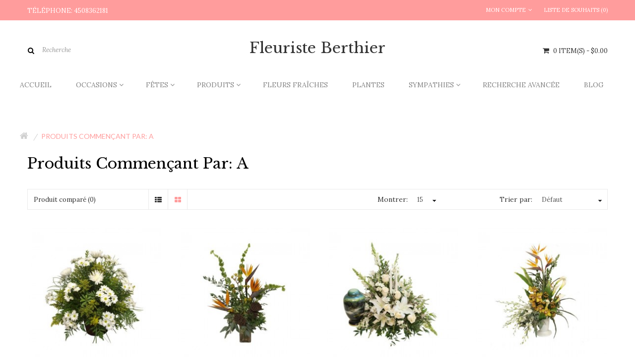

--- FILE ---
content_type: text/html; charset=utf-8
request_url: https://www.fleuristeberthier.ca/index.php?route=bossthemes/product_by_alphabet&c=a
body_size: 12169
content:


<!DOCTYPE html>
<!--[if IE]><![endif]-->
<!--[if IE 8 ]><html dir="ltr" lang="fr" class="ie8"><![endif]-->
<!--[if IE 9 ]><html dir="ltr" lang="fr" class="ie9"><![endif]-->
<!--[if (gt IE 9)|!(IE)]><!-->
<html dir="ltr" lang="fr">
<!--<![endif]-->
<head>
<meta charset="UTF-8" />
<meta name="viewport" content="width=device-width, initial-scale=1">
<title>Produits commençant par: a</title>
<base href="https://www.fleuristeberthier.ca/" />






<meta http-equiv="X-UA-Compatible" content="IE=edge">
<link href="https://www.fleuristeberthier.ca/index.php?route=bossthemes/product_by_alphabet&amp;c=a&amp;page=1" rel="canonical" />
<script src="catalog/view/javascript/jquery/jquery-2.1.1.min.js" type="text/javascript"></script>
<link href="catalog/view/javascript/bossthemes/bootstrap/css/bootstrap.min.css" rel="stylesheet" media="screen" />
<script src="catalog/view/javascript/bossthemes/bootstrap/js/bootstrap.min.js" type="text/javascript"></script>
<link href="catalog/view/javascript/font-awesome/css/font-awesome.min.css" rel="stylesheet" type="text/css" />
<link href="https://fonts.googleapis.com/css?family=Open+Sans:400,400i,300,700" rel="stylesheet" type="text/css"/>
<link href="https://fonts.googleapis.com/css?family=Lato:400,700" rel="stylesheet" type="text/css"/>
<link href="https://fonts.googleapis.com/css?family=Quicksand:400,700" rel="stylesheet" type="text/css"/>
<link href="https://fonts.googleapis.com/css?family=Montserrat:400,700" rel="stylesheet" type="text/css" />
<link href='https://fonts.googleapis.com/css?family=Raleway:400,300,700' rel='stylesheet' type='text/css'>
<link href='https://fonts.googleapis.com/css?family=Lora:400,400italic,700,700italic' rel='stylesheet' type='text/css'>
<link href='https://fonts.googleapis.com/css?family=Libre+Baskerville:400,400italic,700' rel='stylesheet' type='text/css'>
<link href="catalog/view/theme/bt_comohos/stylesheet/stylesheet.css?v=2323" rel="stylesheet"/>
<link href="/catalog/view/theme/bt_comohos/stylesheet/store_color_7.css?v=1768917850" rel="stylesheet"/>


<link href="catalog/view/theme/bt_comohos/stylesheet/checkout_rtl.css" rel="stylesheet"/>
<link href="catalog/view/theme/bt_comohos/stylesheet/menu_default.css" rel="stylesheet"/>
<link rel="stylesheet" type="text/css" href="catalog/view/theme/bt_comohos/stylesheet/bossthemes/boss_megamenu.css" />
<link rel="stylesheet" type="text/css" href="catalog/view/theme/bt_comohos/stylesheet/bossthemes/jquery.jgrowl.css" />
<link rel="stylesheet" type="text/css" href="catalog/view/theme/bt_comohos/stylesheet/bossthemes/boss_alphabet.css" />
<link rel="stylesheet" type="text/css" href="catalog/view/theme/bt_comohos/stylesheet/bossthemes/responsive.css" />
<link rel="stylesheet" type="text/css" href="catalog/view/theme/bt_comohos/stylesheet/bossthemes/boss_facecomments.css" />
<link rel="stylesheet" type="text/css" href="catalog/view/theme/bt_comohos/stylesheet/bossthemes/loading.css" />
<link rel="stylesheet" type="text/css" href="catalog/view/theme/bt_comohos/stylesheet/bossthemes/cs.animate.css" />
<link rel="stylesheet" type="text/css" href="catalog/view/javascript/bossthemes/video/video.css"/>

<link href="catalog/view/theme/bt_comohos/stylesheet/bossthemes/bossblog.css" type="text/css" rel="stylesheet" media="screen" />
<script type="text/javascript" src="catalog/view/javascript/bossthemes/getwidthbrowser.js"></script>
<script src="catalog/view/javascript/bossthemes/cs.bossthemes.js" type="text/javascript"></script>
<script src="catalog/view/javascript/bossthemes/common.js" type="text/javascript"></script>
<script src="catalog/view/javascript/bossthemes/jquery.jgrowl.js" type="text/javascript"></script>
<script src="catalog/view/javascript/bossthemes/jquery.appear.js" type="text/javascript"></script>
<script type="text/javascript" src="catalog/view/javascript/bossthemes/video/video.js"></script>


<!-- <script async defer
    src="https://maps.googleapis.com/maps/api/js?key=AIzaSyBPHhaZwlRdiIN6CYS5A37RAXhzmGnEnFY&callback=initMap">
    </script> -->

<script>
  (function(i,s,o,g,r,a,m){i['GoogleAnalyticsObject']=r;i[r]=i[r]||function(){
  (i[r].q=i[r].q||[]).push(arguments)},i[r].l=1*new Date();a=s.createElement(o),
  m=s.getElementsByTagName(o)[0];a.async=1;a.src=g;m.parentNode.insertBefore(a,m)
  })(window,document,'script','https://www.google-analytics.com/analytics.js','ga');

  ga('create', 'UA-60453767-2', 'auto');
  ga('require', 'displayfeatures')
  ga('send', 'pageview');

</script>		<script type="text/javascript"><!--
			window.onload = function() {
				$(".bt-loading").fadeOut("1500", function () {
					$('#bt_loading').css("display", "none");
				});
			};
		//--></script>
	<style>
	#bt_loading{position:fixed; width:100%; height:100%; z-index:999; background:#fff}
	.bt-loading{
		height: 128px;
		left: 50%;
		margin-left: -64px;
		margin-top: -64px;
		position: absolute;
		top:50%;
		width: 128px;
		z-index: 9999;
	}
	.right-to-left .bt-loading{left:auto;right:50%; margin-left: 0; margin-right: -64px;}
</style>
	
	<script type="text/javascript"><!--
	$(window).scroll(function() {
			var height_header = $('#top').height() + $('header').height();  			
			if($(window).scrollTop() > height_header) {
				
				$('header').addClass('boss_scroll');
			} else {
				$('header').removeClass('boss_scroll');
			}
		});
	//--></script>
	<!--[if IE 8]> 
	<script type="text/javascript">
	$(window).scroll(function() {
			var height_header = $('#bt_header').height();  			
			if($('html').scrollTop() > height_header) {				
				$('header').addClass('boss_scroll');
			} else {
				$('header').removeClass('boss_scroll');
			}
		});
	</script>
	<![endif]-->
<style type="text/css">
		#cart .dropdown-menu .cart_bottom .buttons,.popular-cate .box-content .prev:hover, .popular-cate .box-content .next:hover,.bt-block-theme-features,div.jGrowl div.jGrowl-notification .jGrowl-button .buttons,.box .boss-alphabet ul li a:hover,.bt-tagcloud .box-content a:hover,.category-list ul li:hover,.htabs ul li a:before,.b_bulk_title, .circularG, .article-layout .article-image, .article-related .content-articles .relt-article .image { 
						background-color:#cc0000					}
		#search,.mega-menu > ul.nav > li .dropdown,.checkout .panel .panel-heading h4.panel-title,.result-pagination .links .pagination li > a:hover, .result-pagination .links .pagination li.active > span,.manufacturer-list,#top .dropdown-menu,.mega-menu > ul.nav > li .dropdown .menu-row ul li:hover > .sub_menu,.box .boss-alphabet ul li a:hover,.bt-tagcloud .box-content a:hover,.category-list ul li:hover,.navbar .nav > li.dropdown .dropdown-menu, #boss_bulk_order span.ui-corner-all, #top .dropdown-menu, #cart .dropdown-menu, .bt-mobile .dropdown-menu { 
									border-color:#cc0000		}
		body,a,.product-filter .display .btn-list,.product-filter .display .btn-grid,.article-filter .display .btn-list, .article-filter .display .btn-grid { 
			color:#333333								}
		a:hover,a:focus,.boss-blog-featured .box-content .box-article .article_content .article-detail .article-name a:hover,.time-stamp,.product-filter .display .btn-list:hover, .product-filter .display .btn-grid:hover, .product-filter .display .btn-list.active, .product-filter .display .btn-grid.active,.category-info h3,.category-list h4,.article-filter .display .btn-list:hover, .article-filter .display .btn-grid:hover, .article-filter .display .btn-list.active, .article-filter .display .btn-grid.active,.article-layout .article-name h2 a:hover,.boss_article-detail .article-title .date-post .comment-count,.comment-item .comment-item-header .comment-by span,.product-info .price_info .price, .product-info .price_info .price-new,#review .box-review p.author span:after,h1.page-title,.result-pagination .links .pagination li > a:hover, .result-pagination .links .pagination li.active > span, .product-info h2,.boss-blog-featured .box-content .box-article .article_content .article-detail .more-info .time-stamp a,.bt-recent-comments .box-content .recent-comment-item .comment-by,.box.bt-category  .box-content .box-category li.active >a,.box.bt-category  .box-content .box-category li:hover> a,.box.bt-category  .box-content .box-category li a.list-group-item.active,.box.boss_blog-cat .box-content .box-category li.active >a, .box.bt-category  .box-content .box-category li.active >a,.box.bt-category  .box-content .box-category li a.list-group-item.active,.box.boss_blog-cat .box-content .box-category li.active >a,.box.bt-category  .box-content .box-category li:hover> a,.box.boss_blog-cat .box-content .box-category li:hover >a, div.jGrowl div.jGrowl-notification div.jGrowl-message h3 a, div.jGrowl div.jGrowl-notification div.jGrowl-header, .bt-mobile .logged-link > a:hover, .bt-mobile .logged-link > a:hover i { 
			color:#cc0000								}
		.box .boss-alphabet ul li a:hover,.bt-tagcloud .box-content a:hover,.category-list ul li:hover a { 
			color:#ffffff								}
		.article-layout .article-name h2 a,a.btn-readmore, .comments .submit-button .btn-submit, .boss-blog-featured .article_content .article-name a, .boss-blog-featured .article_content .time-stamp span { 
			color:#000000								}
		#top { 
						background-color:#cc0000					}
		#top, #top .list-inline > li > a, .currency .btn-group > .btn, .language .btn-group > .btn, #left_top_links a { 
			color:#ffffff								}
		#top .list-inline > li:hover > a, .currency .btn-group > .btn:hover, .language .btn-group > .btn:hover, #left_top_links a:hover, #cart > .btn, #cart .dropdown-menu li p { 
			color:#333333								}
		#top .dropdown-menu > li a, .currency .dropdown-menu li .btn { 
			color:#666666								}
		#top .dropdown-menu > li a:hover,  .currency .dropdown-menu li .btn:hover, #cart.open > .btn, #cart:hover > .btn { 
			color:#cc0000								}
		footer { 
						background-color:#ce0909					}
		footer .bt-footer-bottom { 
						background-color:#af0000					}
		footer, footer a, .bt-footer-middle .bt-tagcloud .box-content a, .bt-footer-middle .boss-recent-post .item-recent-post .title a, .bt-footer-middle .footer-social a, footer h3 { 
			color:#ffffff								}
		footer a:hover, .bt-footer-middle .boss-recent-post .item-recent-post .title a:hover { 
			color:#000000								}
		.bt-footer-middle .bt-tagcloud .box-content a:hover,.bt-footer-middle .footer-social a:hover { 
						background-color:#e15952					}
		.bt-footer-middle .footer-social a,.bt-footer-middle .bt-tagcloud .box-content a { 
									border-color:#ffffff		}
		.bt-footer-middle .bt-tagcloud .box-content a:hover,.bt-footer-middle .footer-social a:hover { 
									border-color:#e15952		}
		.mega-menu > ul.nav > li > a { 
			color:#848484								}
		.mega-menu > ul.nav > li >a:hover,.mega-menu > ul.nav > li >a:focus { 
			color:#000000								}
		.mega-menu,.mega-menu a,.navbar,.navbar a { 
			color:#323232								}
		.mega-menu a:hover, .mega-menu > ul.nav > li .dropdown  .menu-column ul.column.product .name a:hover,.mega-menu > ul.nav > li .dropdown  .menu-column  .parent,.navbar .nav>li>a:hover,.navbar a:hover { 
			color:#cc0000								}
		.name a,#cart .dropdown-menu .table td.name a  { 
			color:#333333								}
		.name a:hover,#cart .dropdown-menu .table td.name a:hover,.bt-featured-pro .bt-product-content .bt-item-extra.element-4:hover .name a:hover { 
			color:#cc0000								}
		.description p { 
			color:#333333								}
		.price,#cart .dropdown-menu .cart_bottom table td,.cart-info .table tbody tr td.product-price, .cart-info .table tbody tr td.total, .checkout .table tbody tr td.product-price, .checkout .table tbody tr td.total,.cart-total table tr td.right { 
			color:#333333								}
		.price-new { 
			color:#333333								}
		.price-old { 
			color:#666666								}
		.rating .fa-star,.rating .fa-star-o { 
			color:#cc0000								}
		.btn,.bt-block-purchase a:hover,.product-info .button-group .btn-cart,.product-info .button-group .btn-wishlist:hover, .product-info .button-group .btn-compare:hover, .product-info .options .btn-upload:hover,#cart .dropdown-menu .cart_bottom .buttons .btn,.btn.btn-blue:hover, .btn.btn-blue.active,.compare-info .btn-cart,.compare-info .btn-wishlist:hover, .boss-blog-featured .box-viewmore a { 
						background-color:#cc0000					}
		.btn:hover, .btn.active, .product-info .button-group .btn-cart:hover,#cart .dropdown-menu .cart_bottom .buttons .btn:hover, .btn.btn-gray:hover,.btn.btn-blue, div.jGrowl div.jGrowl-notification .jGrowl-button .buttons .btn:hover, .boss-blog-featured .box-viewmore a:hover  { 
						background-color:#ffffff					}
		.btn, .product-info .button-group .btn-cart,.product-info .button-group .btn-wishlist:hover, .product-info .button-group .btn-compare:hover, .product-info .options .btn-upload:hover,#cart .dropdown-menu .cart_bottom .buttons .btn,.btn.btn-blue:hover, .btn.btn-blue.active,.compare-info .btn-cart,.compare-info .btn-wishlist:hover, .boss-blog-featured .box-viewmore a { 
			color:#ffffff								}
		.btn:hover, .btn.active, .product-info .button-group .btn-cart:hover,#cart .dropdown-menu .cart_bottom .buttons .btn:hover, .btn.btn-gray,.btn.btn-gray:hover,.btn.btn-blue, div.jGrowl div.jGrowl-notification .jGrowl-button .buttons .btn:hover, .boss-blog-featured .box-viewmore a:hover  { 
			color:#cc0000								}
		.btn,.bt-block-purchase a:hover,.product-info .button-group .btn-cart,.btn.btn-gray:hover,.btn.btn-blue,.compare-info .btn-cart,.compare-info .btn-wishlist:hover, .boss-blog-featured .box-viewmore a { 
									border-color:#cc0000		}
		.btn.btn-gray { 
						background-color:#ffffff					}
		.btn.btn-gray { 
			color:#666666								}
		.btn.btn-gray { 
									border-color:#d6d6d6		}
		.button-group button { 
						background-color:#cccccc					}
		.button-group button:hover { 
						background-color:#cc0000					}
		.button-group button { 
			color:#ffffff								}
		.button-group button:hover { 
			color:#ffffff								}
		.breadcrumb a { 
			color:#d0d0d0								}
		.breadcrumb a:hover, .breadcrumb li:last-child a { 
			color:#cc0000								}
		h1, h2, h3, #column-left  .box.bt-tagcloud .box-heading span,#column-right .box.bt-tagcloud .box-heading span, .box.boss-recent-post  .box-heading span { 
			color:#000000								}
	</style>



<style type="text/css">
												body { 
																			}
												.button-group .btn-cart { 
																			}
												.btn,.product-info .button-group .btn-cart, .product-info .button-group .btn-wishlist, .product-info .button-group .btn-compare, .product-info .options .btn-upload { 
																			}
												#top, header,.currency .btn, .language .btn,#cart > .btn { 
																			}
												footer h3,.bt-footer-middle .box.boss-recent-post .box-heading span  { 
																			}
												footer { 
																			}
												.mega-menu ul.nav > li > a,.navbar .nav>li>a { 
																			}
												.mega-menu,.navbar { 
																			}
												.name > a, .article-name a, .box .article-title, .box .comment-title, #cart .dropdown-menu .description, .table tbody td.name a { 
																			}
												.description p { 
																			}
												.price,.product-info .price_info .price,.product-info .price_info .price-new,.product-info .price_info .price-old,.cart-info .table tbody tr td.product-price, .cart-info .table tbody tr td.total, .checkout .table tbody tr td.product-price, .checkout .table tbody tr td.total { 
																			}
												h1,.box.boss-recent-post .box-heading span, .htabs ul li a, h2, h3 { 
																			}
												.breadcrumb a { 
																			}
</style>


<script type="text/javascript">
    window.smartlook||(function(d) {
    var o=smartlook=function(){ o.api.push(arguments)},h=d.getElementsByTagName('head')[0];
    var c=d.createElement('script');o.api=new Array();c.async=true;c.type='text/javascript';
    c.charset='utf-8';c.src='https://rec.smartlook.com/recorder.js';h.appendChild(c);
    })(document);
    smartlook('init', 'c6f8cff48a398ca37c8cbd58b04b67eec85ba0c7');
</script><!-- Google tag (gtag.js) -->
<script async src="https://www.googletagmanager.com/gtag/js?id=G-G4P0WTZ801"></script>
<script>
  window.dataLayer = window.dataLayer || [];
  function gtag(){dataLayer.push(arguments);}
  gtag('js', new Date());

  gtag('config', 'G-G4P0WTZ801');
</script>

</head>
<body class="bossthemes-product_by_alphabet  ">
    <div style="display:none">1768917850</div>
<div id="bt_loading"><div class="bt-loading">
	<div id="circularG">
		<div id="circularG_1" class="circularG circularColor">
		</div>
		<div id="circularG_2" class="circularG circularColor">
		</div>
		<div id="circularG_3" class="circularG circularColor">
		</div>
		<div id="circularG_4" class="circularG circularColor">
		</div>
		<div id="circularG_5" class="circularG circularColor">
		</div>
		<div id="circularG_6" class="circularG circularColor">
		</div>
		<div id="circularG_7" class="circularG circularColor">
		</div>
		<div id="circularG_8" class="circularG circularColor">
		</div>
	</div>
	</div></div>

<div id="bt_container" class="bt-wide" >
<div id="bt_header" class="" >
<nav id="top">
  <div class="container">
	<div class="row">
	<div id="left_top_links" class="nav pull-left">
	  		<a href="https://www.fleuristeberthier.ca/index.php?route=information/contact"><span>TÉLÉPHONE:  4508362181</span></a>
	  	</div>
    <div id="right_top_links" class="nav pull-right">
	   
	        <ul class="list-inline">
		        <li class="dropdown"><a href="https://www.fleuristeberthier.ca/index.php?route=account/account" title="Mon compte" class="dropdown-toggle" data-toggle="dropdown"><span><i class="fa fa-user"></i>Mon compte</span><i class="fa fa-angle-down"></i></a>
          <ul class="dropdown-menu dropdown-menu-right">
                        <li><a href="https://www.fleuristeberthier.ca/index.php?route=account/register"><span>S&rsquo;inscrire</span><span><i class="fa fa-unlock-alt"></i></span></a></li>
            <li><a href="https://www.fleuristeberthier.ca/index.php?route=account/login"><span>Se connecter</span><span><i class="fa fa-user"></i></span></a></li>
                      </ul>
        </li>
				
		        <li><a href="https://www.fleuristeberthier.ca/index.php?route=account/wishlist" id="wishlist-total" title="Liste de souhaits (0)"><span>Liste de souhaits (0)</span></a></li>
				
				
		      </ul>
	  
    </div>
	</div>
  </div>
</nav>
<div class="container">
	<div class="row">
		<div class="bt-content-menu" style="float: left; width: 100%; clear: both; height: 1px;"></div>
	</div>
</div>

<a class="open-bt-mobile"><i class="fa fa-bars"></i></a>
  <div class="bt-mobile">
		<div class="menu_mobile">	
			<a class="close-panel"><i class="fa fa-times-circle"></i></a>
			 
						<div class="logged-link">
									<a href="https://www.fleuristeberthier.ca/index.php?route=account/login"><i class="fa fa-sign-in"></i><span>Sign In</span></a>
					<a href="https://www.fleuristeberthier.ca/index.php?route=account/register"><i class="fa fa-hand-o-up"></i><span>Join for Free</span></a>
							</div>
			    <div class="menubar">

<div class="container" style="background:transparent;">


<div class="bt_mainmenu">

<div class="row">

<div class="nav-heading">

	<a class="open-panel"><b>MENU</b><span><i class="fa fa-bars"></i></span></a>

</div>

<nav class="mega-menu">

	<a class="close-panel"><i class="fa fa-times-circle"></i></a>

	<ul class="nav nav-pills">

		
		<li >

			
			<a href="/"><span class="menu-title">Accueil</span></a>

			
		</li>

		
		<li class="parent">

			<p class="plus visible-xs">+</p>
			<a href="javascript:void(0);"><span class="menu-title"> Occasions</span><i class="fa fa-angle-down"></i></a>

			
			<div class="dropdown drop-grid-6-5">

			

				
				
				<div class="menu-row row-col-5" >

				
				
				

					
					

					
					
					
					<div class="menu-column row-grid-2">

						
						

						
						

						<!-- category -->

							

							
								<a href="https://www.fleuristeberthier.ca/occasion-" class="parent">

									Occasions 
								</a>

							
							

							
                                 								                                
                                                              <ul class="column category">
                                
                                

									<li class="col-grid-2 ">

										<a href="https://www.fleuristeberthier.ca/occasion-/love-and-romance">

										Amour et sentiments
										</a>

										
									</li>
                                                                        
                                   

								                                
                                

									<li class="col-grid-2 ">

										<a href="https://www.fleuristeberthier.ca/occasion-/anniversary">

										Anniversaire
										</a>

										
									</li>
                                                                        
                                   

								                                
                                

									<li class="col-grid-2 ">

										<a href="https://www.fleuristeberthier.ca/occasion-/birthday">

										Bonne fête
										</a>

										
									</li>
                                                                        
                                   

								                                
                                

									<li class="col-grid-2 ">

										<a href="https://www.fleuristeberthier.ca/occasion-/congratulations">

										Félicitations
										</a>

										
									</li>
                                                                        
                                   

								                                
                                

									<li class="col-grid-2 ">

										<a href="https://www.fleuristeberthier.ca/occasion-/wedding">

										Mariage
										</a>

										
									</li>
                                                                        
                                                                     </ul>
                                    

								                                
                                                              <ul class="column category">
                                
                                

									<li class="col-grid-2 ">

										<a href="https://www.fleuristeberthier.ca/occasion-/maternity-birth">

										Maternité / Naissance
										</a>

										
									</li>
                                                                        
                                   

								                                
                                

									<li class="col-grid-2 ">

										<a href="https://www.fleuristeberthier.ca/occasion-/thank-you">

										Remerciements
										</a>

										
									</li>
                                                                        
                                   

								                                
                                

									<li class="col-grid-2 ">

										<a href="https://www.fleuristeberthier.ca/occasion-/get-well">

										Souhaits de guérison
										</a>

										
									</li>
                                                                        
                                   

								                                
                                

									<li class="col-grid-2 ">

										<a href="https://www.fleuristeberthier.ca/occasion-/top-sales">

										Top Ventes
										</a>

										
									</li>
                                                                        
                                                                     </ul>
                                    

								
							

						

						
						

						
						

						
					</div>

					
					<div class="menu-column row-grid-1">

						
						

						
						

						
						

						
							<ul class="column product"><!-- product -->

								
							</ul>

						
						

						
					</div>

					
					<div class="menu-column row-grid-1">

						
						

						
						

						
						

						
							<ul class="column product"><!-- product -->

								
									<li class="col-grid-1"> <!--style="width: 1170px;"--> 

										<div class="image">

										<a href="https://www.fleuristeberthier.ca/madness-chrysanthemum"><img src="https://www.fleuristeberthier.ca/image/cache/catalog/new product/3100_lg-250x250.jpg" alt="La folie de chrysanthème"/></a><br/></div>

											<div class="name"><a href="https://www.fleuristeberthier.ca/madness-chrysanthemum">La folie de chrysanthème</a><br /></div>

											<div class="price">

											
												$39.00
											
											</div>

									</li>

								
							</ul>

						
						

						
					</div>

					
					<div class="menu-column row-grid-1">

						
						

						
						

						
						

						
							<ul class="column product"><!-- product -->

								
							</ul>

						
						

						
					</div>

					
				
				

				</div>

				
				

			</div>

			
		</li>

		
		<li class="parent">

			<p class="plus visible-xs">+</p>
			<a href="javascript:void(0);"><span class="menu-title">Fêtes</span><i class="fa fa-angle-down"></i></a>

			
			<div class="dropdown drop-grid-6-3">

			

				
				
				<div class="menu-row row-col-3" >

				
				
				

					
					

					
					
					
					<div class="menu-column row-grid-2">

						
						

						
						

						<!-- category -->

							

							
								<a href="https://www.fleuristeberthier.ca/holiday" class="parent">

									Fêtes
								</a>

							
							

							
                                 								                                
                                                              <ul class="column category">
                                
                                

									<li class="col-grid-2 ">

										<a href="https://www.fleuristeberthier.ca/holiday/mothers-day">

										Fête des mères
										</a>

										
									</li>
                                                                        
                                   

								                                
                                

									<li class="col-grid-2 ">

										<a href="https://www.fleuristeberthier.ca/holiday/christmas">

										Noël
										</a>

										
									</li>
                                                                        
                                   

								                                
                                

									<li class="col-grid-2 ">

										<a href="https://www.fleuristeberthier.ca/holiday/new-year">

										Nouvel An
										</a>

										
									</li>
                                                                        
                                   

								                                
                                

									<li class="col-grid-2 ">

										<a href="https://www.fleuristeberthier.ca/holiday/easter">

										Pâques
										</a>

										
									</li>
                                                                        
                                   

								                                
                                

									<li class="col-grid-2 ">

										<a href="https://www.fleuristeberthier.ca/holiday/secretaries-week">

										Semaine des secrétaires
										</a>

										
									</li>
                                                                        
                                                                     </ul>
                                    

								                                
                                                              <ul class="column category">
                                
                                

									<li class="col-grid-2 ">

										<a href="https://www.fleuristeberthier.ca/holiday/valentines-day">

										St-Valentin
										</a>

										
									</li>
                                                                        
                                                                     </ul>
                                    

								
							

						

						
						

						
						

						
					</div>

					
					<div class="menu-column row-grid-1">

						
						

						
						

						
						

						
							<ul class="column product"><!-- product -->

								
									<li class="col-grid-1"> <!--style="width: 1170px;"--> 

										<div class="image">

										<a href="https://www.fleuristeberthier.ca/red-roses-by-the-dozen"><img src="https://www.fleuristeberthier.ca/image/cache/catalog/new product/3085_lg-250x250.jpg" alt="Roses rouges à la douzaine"/></a><br/></div>

											<div class="name"><a href="https://www.fleuristeberthier.ca/red-roses-by-the-dozen">Roses rouges à la douzaine</a><br /></div>

											<div class="price">

											
												$96.00
											
											</div>

									</li>

								
							</ul>

						
						

						
					</div>

					
				
				

				</div>

				
				

			</div>

			
		</li>

		
		<li class="parent">

			<p class="plus visible-xs">+</p>
			<a href="javascript:void(0);"><span class="menu-title">Produits</span><i class="fa fa-angle-down"></i></a>

			
			<div class="dropdown drop-grid-6-3">

			

				
				
				<div class="menu-row row-col-3" >

				
				
				

					
					

					
					
					
					<div class="menu-column row-grid-2">

						
						

						
						

						<!-- category -->

							

							
								<a href="https://www.fleuristeberthier.ca/products" class="parent">

									Produits
								</a>

							
							

							
                                 								                                
                                                              <ul class="column category">
                                
                                

									<li class="col-grid-2 ">

										<a href="https://www.fleuristeberthier.ca/products/balloons">

										Ballons
										</a>

										
									</li>
                                                                        
                                   

								                                
                                

									<li class="col-grid-2 ">

										<a href="https://www.fleuristeberthier.ca/products/greeting-cards">

										Cartes de souhaits
										</a>

										
									</li>
                                                                        
                                   

								                                
                                

									<li class="col-grid-2 ">

										<a href="https://www.fleuristeberthier.ca/products/chocolate">

										Chocolats
										</a>

										
									</li>
                                                                        
                                   

								                                
                                

									<li class="col-grid-2 ">

										<a href="https://www.fleuristeberthier.ca/products/luxury">

										De luxe
										</a>

										
									</li>
                                                                        
                                   

								                                
                                

									<li class="col-grid-2 ">

										<a href="https://www.fleuristeberthier.ca/products/fresh-cut-wrapped-flowers">

										Emballages de fleurs
										</a>

										
									</li>
                                                                        
                                                                     </ul>
                                    

								                                
                                                              <ul class="column category">
                                
                                

									<li class="col-grid-2 ">

										<a href="https://www.fleuristeberthier.ca/products/exotic-flowers">

										Exotique
										</a>

										
									</li>
                                                                        
                                   

								                                
                                

									<li class="col-grid-2 ">

										<a href="https://www.fleuristeberthier.ca/products/fruit-baskets">

										Paniers de fruits
										</a>

										
									</li>
                                                                        
                                   

								                                
                                

									<li class="col-grid-2 ">

										<a href="https://www.fleuristeberthier.ca/products/gourmet-basket">

										Paniers Gourmets
										</a>

										
									</li>
                                                                        
                                   

								                                
                                

									<li class="col-grid-2 ">

										<a href="https://www.fleuristeberthier.ca/products/roses">

										Roses
										</a>

										
									</li>
                                                                        
                                   

								                                
                                

									<li class="col-grid-2 ">

										<a href="https://www.fleuristeberthier.ca/products/teddy-bear">

										Toutous
										</a>

										
									</li>
                                                                        
                                                                     </ul>
                                    

								
							

						

						
						

						
						

						
					</div>

					
					<div class="menu-column row-grid-1">

						
						

						
						

						
						

						
							<ul class="column product"><!-- product -->

								
							</ul>

						
						

						
					</div>

					
				
				

				</div>

				
				

			</div>

			
		</li>

		
		<li >

			
			<a href="/index.php?route=product/category&amp;path=66"><span class="menu-title">Fleurs Fraîches</span></a>

			
		</li>

		
		<li >

			
			<a href="/index.php?route=product/category&amp;path=120_76"><span class="menu-title">Plantes</span></a>

			
		</li>

		
		<li class="parent">

			<p class="plus visible-xs">+</p>
			<a href="javascript:void(0);"><span class="menu-title">Sympathies</span><i class="fa fa-angle-down"></i></a>

			
			<div class="dropdown drop-grid-6-4">

			

				
				
				<div class="menu-row row-col-4" >

				
				
				

					
					

					
					
					
					<div class="menu-column row-grid-3">

						
						

						
						

						<!-- category -->

							

							
								<a href="https://www.fleuristeberthier.ca/sympathy" class="parent">

									Sympathies
								</a>

							
							

							
                                 								                                
                                                              <ul class="column category">
                                
                                

									<li class="col-grid-3 ">

										<a href="https://www.fleuristeberthier.ca/sympathy/funeral-arrangements">

										Arrangements Funéraires
										</a>

										
									</li>
                                                                        
                                   

								                                
                                

									<li class="col-grid-3 ">

										<a href="https://www.fleuristeberthier.ca/sympathy/funeral-basket">

										Corbeilles Funéraires
										</a>

										
									</li>
                                                                        
                                   

								                                
                                

									<li class="col-grid-3 ">

										<a href="https://www.fleuristeberthier.ca/sympathy/funeral-wreaths">

										Couronnes Funéraires
										</a>

										
									</li>
                                                                        
                                   

								                                
                                

									<li class="col-grid-3 ">

										<a href="https://www.fleuristeberthier.ca/sympathy/cushion-funeral-monuments">

										Coussin de Monuments Funéraires
										</a>

										
									</li>
                                                                        
                                   

								                                
                                

									<li class="col-grid-3 ">

										<a href="https://www.fleuristeberthier.ca/sympathy/casket-sprays">

										Coussins de Cercueil
										</a>

										
									</li>
                                                                        
                                                                     </ul>
                                    

								                                
                                                              <ul class="column category">
                                
                                

									<li class="col-grid-3 ">

										<a href="https://www.fleuristeberthier.ca/sympathy/standing-hearts-crosses">

										Croix/Coeurs Funéraires
										</a>

										
									</li>
                                                                        
                                   

								                                
                                

									<li class="col-grid-3 ">

										<a href="https://www.fleuristeberthier.ca/sympathy/standing-sprays">

										Gerbes Murales
										</a>

										
									</li>
                                                                        
                                   

								                                
                                

									<li class="col-grid-3 ">

										<a href="https://www.fleuristeberthier.ca/sympathy/urn-flowers">

										Urne Funéraire (Fleurs)
										</a>

										
									</li>
                                                                        
                                                                     </ul>
                                    

								
							

						

						
						

						
						

						
					</div>

					
					<div class="menu-column row-grid-1">

						
						

						
						

						
						

						
							<ul class="column product"><!-- product -->

								
							</ul>

						
						

						
					</div>

					
				
				

				</div>

				
				

			</div>

			
		</li>

		
		<li >

			
			<a href="index.php?route=bossthemes/boss_bulk_order"><span class="menu-title">Recherche avancée</span></a>

			
		</li>

		
		<li >

			
			<a href="index.php?route=bossblog/bossblog"><span class="menu-title">Blog</span></a>

			
		</li>

		
	</ul>

</nav>

</div>

</div>

</div>

</div>
<style type="text/css">
.column.category {
  float: left;
  font-size: 9px !important;
  margin-right: 2% !important;
  width: 48%;
}
.column.category li {
  width: 100% !important;
  font-size:12px !important;
}
</style>
  		</div>
  </div>
<header>
  <div class="container">
    <div class="row">
	  <div id="search" class="input-group">
	  <input type="text" name="search" value="" placeholder="Recherche" class="form-control input-lg" />
	  <span class="input-group-btn">
		<button type="button" class="btn btn-default btn-lg"><i class="fa fa-search"></i></button>
	  </span>
</div>

			<script type="text/javascript">
								var status = 1;
				var image = 1;
				var price = 1;
				var limit = 5;
				if (status == 1) {
					$('input[name=\'search\']').autocomplete({
						source: function (request, response) {
							$.ajax({
								url: 'index.php?route=module/boss_search_autocomplete&limit=' + limit + '&filter_name=' + encodeURIComponent(request),
								dataType: 'json',
								success: function (json) {
									response($.map(json, function (item) {
										return {
											label: item['name'],
											value: item['product_id'],
											price: item['price'],
											special: item['special'],
											href: item['href'],
											image: item['image']
										}
									}));
								}
							});
						},
					});
				}
							</script>
			
		<div id="logo">
			  								<h1><a href="/">Fleuriste Berthier</a></h1>
							  		</div>
	  <div id="cart" class="btn-group btn-block">
  <button type="button" data-toggle="dropdown" data-loading-text="Chargement..." class="btn btn-inverse btn-block btn-lg dropdown-toggle"><i class="fa fa-shopping-cart"></i> <span id="cart-total">0 item(s) - $0.00</span></button>
  <ul class="dropdown-menu pull-right">
        <li>
      <p class="text-center">Votre panier est vide!</p>
    </li>
      </ul>
</div>    </div>
  </div>		<!-- Load menu -->
		    <div class="menubar">

<div class="container" style="background:transparent;">


<div class="bt_mainmenu">

<div class="row">

<div class="nav-heading">

	<a class="open-panel"><b>MENU</b><span><i class="fa fa-bars"></i></span></a>

</div>

<nav class="mega-menu">

	<a class="close-panel"><i class="fa fa-times-circle"></i></a>

	<ul class="nav nav-pills">

		
		<li >

			
			<a href="/"><span class="menu-title">Accueil</span></a>

			
		</li>

		
		<li class="parent">

			<p class="plus visible-xs">+</p>
			<a href="javascript:void(0);"><span class="menu-title"> Occasions</span><i class="fa fa-angle-down"></i></a>

			
			<div class="dropdown drop-grid-6-5">

			

				
				
				<div class="menu-row row-col-5" >

				
				
				

					
					

					
					
					
					<div class="menu-column row-grid-2">

						
						

						
						

						<!-- category -->

							

							
								<a href="https://www.fleuristeberthier.ca/occasion-" class="parent">

									Occasions 
								</a>

							
							

							
                                 								                                
                                                              <ul class="column category">
                                
                                

									<li class="col-grid-2 ">

										<a href="https://www.fleuristeberthier.ca/occasion-/love-and-romance">

										Amour et sentiments
										</a>

										
									</li>
                                                                        
                                   

								                                
                                

									<li class="col-grid-2 ">

										<a href="https://www.fleuristeberthier.ca/occasion-/anniversary">

										Anniversaire
										</a>

										
									</li>
                                                                        
                                   

								                                
                                

									<li class="col-grid-2 ">

										<a href="https://www.fleuristeberthier.ca/occasion-/birthday">

										Bonne fête
										</a>

										
									</li>
                                                                        
                                   

								                                
                                

									<li class="col-grid-2 ">

										<a href="https://www.fleuristeberthier.ca/occasion-/congratulations">

										Félicitations
										</a>

										
									</li>
                                                                        
                                   

								                                
                                

									<li class="col-grid-2 ">

										<a href="https://www.fleuristeberthier.ca/occasion-/wedding">

										Mariage
										</a>

										
									</li>
                                                                        
                                                                     </ul>
                                    

								                                
                                                              <ul class="column category">
                                
                                

									<li class="col-grid-2 ">

										<a href="https://www.fleuristeberthier.ca/occasion-/maternity-birth">

										Maternité / Naissance
										</a>

										
									</li>
                                                                        
                                   

								                                
                                

									<li class="col-grid-2 ">

										<a href="https://www.fleuristeberthier.ca/occasion-/thank-you">

										Remerciements
										</a>

										
									</li>
                                                                        
                                   

								                                
                                

									<li class="col-grid-2 ">

										<a href="https://www.fleuristeberthier.ca/occasion-/get-well">

										Souhaits de guérison
										</a>

										
									</li>
                                                                        
                                   

								                                
                                

									<li class="col-grid-2 ">

										<a href="https://www.fleuristeberthier.ca/occasion-/top-sales">

										Top Ventes
										</a>

										
									</li>
                                                                        
                                                                     </ul>
                                    

								
							

						

						
						

						
						

						
					</div>

					
					<div class="menu-column row-grid-1">

						
						

						
						

						
						

						
							<ul class="column product"><!-- product -->

								
							</ul>

						
						

						
					</div>

					
					<div class="menu-column row-grid-1">

						
						

						
						

						
						

						
							<ul class="column product"><!-- product -->

								
									<li class="col-grid-1"> <!--style="width: 1170px;"--> 

										<div class="image">

										<a href="https://www.fleuristeberthier.ca/madness-chrysanthemum"><img src="https://www.fleuristeberthier.ca/image/cache/catalog/new product/3100_lg-250x250.jpg" alt="La folie de chrysanthème"/></a><br/></div>

											<div class="name"><a href="https://www.fleuristeberthier.ca/madness-chrysanthemum">La folie de chrysanthème</a><br /></div>

											<div class="price">

											
												$39.00
											
											</div>

									</li>

								
							</ul>

						
						

						
					</div>

					
					<div class="menu-column row-grid-1">

						
						

						
						

						
						

						
							<ul class="column product"><!-- product -->

								
							</ul>

						
						

						
					</div>

					
				
				

				</div>

				
				

			</div>

			
		</li>

		
		<li class="parent">

			<p class="plus visible-xs">+</p>
			<a href="javascript:void(0);"><span class="menu-title">Fêtes</span><i class="fa fa-angle-down"></i></a>

			
			<div class="dropdown drop-grid-6-3">

			

				
				
				<div class="menu-row row-col-3" >

				
				
				

					
					

					
					
					
					<div class="menu-column row-grid-2">

						
						

						
						

						<!-- category -->

							

							
								<a href="https://www.fleuristeberthier.ca/holiday" class="parent">

									Fêtes
								</a>

							
							

							
                                 								                                
                                                              <ul class="column category">
                                
                                

									<li class="col-grid-2 ">

										<a href="https://www.fleuristeberthier.ca/holiday/mothers-day">

										Fête des mères
										</a>

										
									</li>
                                                                        
                                   

								                                
                                

									<li class="col-grid-2 ">

										<a href="https://www.fleuristeberthier.ca/holiday/christmas">

										Noël
										</a>

										
									</li>
                                                                        
                                   

								                                
                                

									<li class="col-grid-2 ">

										<a href="https://www.fleuristeberthier.ca/holiday/new-year">

										Nouvel An
										</a>

										
									</li>
                                                                        
                                   

								                                
                                

									<li class="col-grid-2 ">

										<a href="https://www.fleuristeberthier.ca/holiday/easter">

										Pâques
										</a>

										
									</li>
                                                                        
                                   

								                                
                                

									<li class="col-grid-2 ">

										<a href="https://www.fleuristeberthier.ca/holiday/secretaries-week">

										Semaine des secrétaires
										</a>

										
									</li>
                                                                        
                                                                     </ul>
                                    

								                                
                                                              <ul class="column category">
                                
                                

									<li class="col-grid-2 ">

										<a href="https://www.fleuristeberthier.ca/holiday/valentines-day">

										St-Valentin
										</a>

										
									</li>
                                                                        
                                                                     </ul>
                                    

								
							

						

						
						

						
						

						
					</div>

					
					<div class="menu-column row-grid-1">

						
						

						
						

						
						

						
							<ul class="column product"><!-- product -->

								
									<li class="col-grid-1"> <!--style="width: 1170px;"--> 

										<div class="image">

										<a href="https://www.fleuristeberthier.ca/red-roses-by-the-dozen"><img src="https://www.fleuristeberthier.ca/image/cache/catalog/new product/3085_lg-250x250.jpg" alt="Roses rouges à la douzaine"/></a><br/></div>

											<div class="name"><a href="https://www.fleuristeberthier.ca/red-roses-by-the-dozen">Roses rouges à la douzaine</a><br /></div>

											<div class="price">

											
												$96.00
											
											</div>

									</li>

								
							</ul>

						
						

						
					</div>

					
				
				

				</div>

				
				

			</div>

			
		</li>

		
		<li class="parent">

			<p class="plus visible-xs">+</p>
			<a href="javascript:void(0);"><span class="menu-title">Produits</span><i class="fa fa-angle-down"></i></a>

			
			<div class="dropdown drop-grid-6-3">

			

				
				
				<div class="menu-row row-col-3" >

				
				
				

					
					

					
					
					
					<div class="menu-column row-grid-2">

						
						

						
						

						<!-- category -->

							

							
								<a href="https://www.fleuristeberthier.ca/products" class="parent">

									Produits
								</a>

							
							

							
                                 								                                
                                                              <ul class="column category">
                                
                                

									<li class="col-grid-2 ">

										<a href="https://www.fleuristeberthier.ca/products/balloons">

										Ballons
										</a>

										
									</li>
                                                                        
                                   

								                                
                                

									<li class="col-grid-2 ">

										<a href="https://www.fleuristeberthier.ca/products/greeting-cards">

										Cartes de souhaits
										</a>

										
									</li>
                                                                        
                                   

								                                
                                

									<li class="col-grid-2 ">

										<a href="https://www.fleuristeberthier.ca/products/chocolate">

										Chocolats
										</a>

										
									</li>
                                                                        
                                   

								                                
                                

									<li class="col-grid-2 ">

										<a href="https://www.fleuristeberthier.ca/products/luxury">

										De luxe
										</a>

										
									</li>
                                                                        
                                   

								                                
                                

									<li class="col-grid-2 ">

										<a href="https://www.fleuristeberthier.ca/products/fresh-cut-wrapped-flowers">

										Emballages de fleurs
										</a>

										
									</li>
                                                                        
                                                                     </ul>
                                    

								                                
                                                              <ul class="column category">
                                
                                

									<li class="col-grid-2 ">

										<a href="https://www.fleuristeberthier.ca/products/exotic-flowers">

										Exotique
										</a>

										
									</li>
                                                                        
                                   

								                                
                                

									<li class="col-grid-2 ">

										<a href="https://www.fleuristeberthier.ca/products/fruit-baskets">

										Paniers de fruits
										</a>

										
									</li>
                                                                        
                                   

								                                
                                

									<li class="col-grid-2 ">

										<a href="https://www.fleuristeberthier.ca/products/gourmet-basket">

										Paniers Gourmets
										</a>

										
									</li>
                                                                        
                                   

								                                
                                

									<li class="col-grid-2 ">

										<a href="https://www.fleuristeberthier.ca/products/roses">

										Roses
										</a>

										
									</li>
                                                                        
                                   

								                                
                                

									<li class="col-grid-2 ">

										<a href="https://www.fleuristeberthier.ca/products/teddy-bear">

										Toutous
										</a>

										
									</li>
                                                                        
                                                                     </ul>
                                    

								
							

						

						
						

						
						

						
					</div>

					
					<div class="menu-column row-grid-1">

						
						

						
						

						
						

						
							<ul class="column product"><!-- product -->

								
							</ul>

						
						

						
					</div>

					
				
				

				</div>

				
				

			</div>

			
		</li>

		
		<li >

			
			<a href="/index.php?route=product/category&amp;path=66"><span class="menu-title">Fleurs Fraîches</span></a>

			
		</li>

		
		<li >

			
			<a href="/index.php?route=product/category&amp;path=120_76"><span class="menu-title">Plantes</span></a>

			
		</li>

		
		<li class="parent">

			<p class="plus visible-xs">+</p>
			<a href="javascript:void(0);"><span class="menu-title">Sympathies</span><i class="fa fa-angle-down"></i></a>

			
			<div class="dropdown drop-grid-6-4">

			

				
				
				<div class="menu-row row-col-4" >

				
				
				

					
					

					
					
					
					<div class="menu-column row-grid-3">

						
						

						
						

						<!-- category -->

							

							
								<a href="https://www.fleuristeberthier.ca/sympathy" class="parent">

									Sympathies
								</a>

							
							

							
                                 								                                
                                                              <ul class="column category">
                                
                                

									<li class="col-grid-3 ">

										<a href="https://www.fleuristeberthier.ca/sympathy/funeral-arrangements">

										Arrangements Funéraires
										</a>

										
									</li>
                                                                        
                                   

								                                
                                

									<li class="col-grid-3 ">

										<a href="https://www.fleuristeberthier.ca/sympathy/funeral-basket">

										Corbeilles Funéraires
										</a>

										
									</li>
                                                                        
                                   

								                                
                                

									<li class="col-grid-3 ">

										<a href="https://www.fleuristeberthier.ca/sympathy/funeral-wreaths">

										Couronnes Funéraires
										</a>

										
									</li>
                                                                        
                                   

								                                
                                

									<li class="col-grid-3 ">

										<a href="https://www.fleuristeberthier.ca/sympathy/cushion-funeral-monuments">

										Coussin de Monuments Funéraires
										</a>

										
									</li>
                                                                        
                                   

								                                
                                

									<li class="col-grid-3 ">

										<a href="https://www.fleuristeberthier.ca/sympathy/casket-sprays">

										Coussins de Cercueil
										</a>

										
									</li>
                                                                        
                                                                     </ul>
                                    

								                                
                                                              <ul class="column category">
                                
                                

									<li class="col-grid-3 ">

										<a href="https://www.fleuristeberthier.ca/sympathy/standing-hearts-crosses">

										Croix/Coeurs Funéraires
										</a>

										
									</li>
                                                                        
                                   

								                                
                                

									<li class="col-grid-3 ">

										<a href="https://www.fleuristeberthier.ca/sympathy/standing-sprays">

										Gerbes Murales
										</a>

										
									</li>
                                                                        
                                   

								                                
                                

									<li class="col-grid-3 ">

										<a href="https://www.fleuristeberthier.ca/sympathy/urn-flowers">

										Urne Funéraire (Fleurs)
										</a>

										
									</li>
                                                                        
                                                                     </ul>
                                    

								
							

						

						
						

						
						

						
					</div>

					
					<div class="menu-column row-grid-1">

						
						

						
						

						
						

						
							<ul class="column product"><!-- product -->

								
							</ul>

						
						

						
					</div>

					
				
				

				</div>

				
				

			</div>

			
		</li>

		
		<li >

			
			<a href="index.php?route=bossthemes/boss_bulk_order"><span class="menu-title">Recherche avancée</span></a>

			
		</li>

		
		<li >

			
			<a href="index.php?route=bossblog/bossblog"><span class="menu-title">Blog</span></a>

			
		</li>

		
	</ul>

</nav>

</div>

</div>

</div>

</div>
<style type="text/css">
.column.category {
  float: left;
  font-size: 9px !important;
  margin-right: 2% !important;
  width: 48%;
}
.column.category li {
  width: 100% !important;
  font-size:12px !important;
}
</style>
  	  </header>

<!-- Load module in position header -->
</div>
<!-- Load module in position slideshow -->



<!-- <div id="map" style="height: 300px;"></div>
<script>
      function initMap() {
        var map = new google.maps.Map(document.getElementById('map'), {
          center: {lat: 36.964, lng: -122.015},
          zoom: 18,
          mapTypeId: 'satellite'
        });
        map.setTilt(45);
      }
    </script>
    <script async defer
    src="https://maps.googleapis.com/maps/api/js?key=AIzaSyBPHhaZwlRdiIN6CYS5A37RAXhzmGnEnFY&callback=initMap">
    </script> -->

    <!-- <input type="text" id="shipping_form_city" />
		<input type="text" id="billing_form_vpc" />
    <script type="text/javascript">
	function initAutocomplete() {
        // Create the autocomplete object, restricting the search to geographical
        // location types.
        var autocomplete = new google.maps.places.Autocomplete(
            /** @type {!HTMLInputElement} */(document.getElementById('shipping_form_city')),
            {types: ['geocode']});

        // When the user selects an address from the dropdown, populate the address
        // fields in the form.
        //autocomplete.addListener('place_changed', fillInAddress);
    }
    </script> 
    <script src="https://maps.googleapis.com/maps/api/js?key=AIzaSyBPHhaZwlRdiIN6CYS5A37RAXhzmGnEnFY&libraries=places&callback=initMap"
        async defer></script> -->

<div class="bt-breadcrumb">
  <div class="container">
	<div class="row">
	  <ul class="breadcrumb">
				  <li><a href="https://www.fleuristeberthier.ca/index.php?route=common/home"><i class="fa fa-home"></i></a></li>
				  <li><a href="https://www.fleuristeberthier.ca/index.php?route=bossthemes/product_by_alphabet&amp;c=a">Produits commençant par: a</a></li>
			  </ul>
	</div>
  </div>
</div>
<div class="container">
  <div class="row">                <div id="content" class="col-sm-12">      <h1>Produits commençant par: A</h1>
               <div class="product-filter">
		  <div class="link-compare"><a href="https://www.fleuristeberthier.ca/index.php?route=product/compare" id="compare-total">Produit comparé (0)</a></div>
		  <div class="display hidden-xs">
            <button type="button" id="list-view" class="btn-list" data-toggle="tooltip" title="Liste"><i class="fa fa-th-list"></i></button>
            <button type="button" id="grid-view" class="btn-grid" data-toggle="tooltip" title="Grille"><i class="fa fa-th-large"></i></button>
          </div>
		  <div class ="limit-sort">
			<div class="box_sort">
			  <label class="control-label" for="input-sort">Trier par:</label>
			  <label>
			  <select id="input-sort" class="form-control" onchange="location = this.value;">
												<option value="https://www.fleuristeberthier.ca/index.php?route=bossthemes/product_by_alphabet&amp;c=a&amp;sort=p.sort_order&amp;order=ASC" selected="selected">Défaut</option>
																<option value="https://www.fleuristeberthier.ca/index.php?route=bossthemes/product_by_alphabet&amp;c=a&amp;sort=pd.name&amp;order=ASC">Nom (A - Z)</option>
																<option value="https://www.fleuristeberthier.ca/index.php?route=bossthemes/product_by_alphabet&amp;c=a&amp;sort=pd.name&amp;order=DESC">Nom (Z - A)</option>
																<option value="https://www.fleuristeberthier.ca/index.php?route=bossthemes/product_by_alphabet&amp;c=a&amp;sort=p.price&amp;order=ASC">Prix (Bas à Haut)</option>
																<option value="https://www.fleuristeberthier.ca/index.php?route=bossthemes/product_by_alphabet&amp;c=a&amp;sort=p.price&amp;order=DESC">Prix (Haut à Bas)</option>
																<option value="https://www.fleuristeberthier.ca/index.php?route=bossthemes/product_by_alphabet&amp;c=a&amp;sort=p.model&amp;order=ASC">Modèle (A - Z)</option>
																<option value="https://www.fleuristeberthier.ca/index.php?route=bossthemes/product_by_alphabet&amp;c=a&amp;sort=p.model&amp;order=DESC">Modèle (Z - A)</option>
											  </select>
			  </label>
			</div>
			
			<div class="box_limit">
			  <label class="control-label" for="input-limit">Montrer:</label>
			  <label>
			  <select id="input-limit" class="form-control" onchange="location = this.value;">
												<option value="https://www.fleuristeberthier.ca/index.php?route=bossthemes/product_by_alphabet&amp;c=a&amp;limit=15" selected="selected">15</option>
																<option value="https://www.fleuristeberthier.ca/index.php?route=bossthemes/product_by_alphabet&amp;c=a&amp;limit=25">25</option>
																<option value="https://www.fleuristeberthier.ca/index.php?route=bossthemes/product_by_alphabet&amp;c=a&amp;limit=50">50</option>
																<option value="https://www.fleuristeberthier.ca/index.php?route=bossthemes/product_by_alphabet&amp;c=a&amp;limit=75">75</option>
																<option value="https://www.fleuristeberthier.ca/index.php?route=bossthemes/product_by_alphabet&amp;c=a&amp;limit=100">100</option>
											  </select>
			  </label>
			</div>
		  </div>
	  </div>
      <div class="row">
                <div class="product-layout product-list col-xs-12">
          <div class="product-thumb">
            <div class="image">
				<a href="https://www.fleuristeberthier.ca/rustic-arrangement"><img src="https://www.fleuristeberthier.ca/image/cache/catalog/new product/599_lg-270x270.jpg" alt="Arrangement  rustique" title="Arrangement  rustique" class="img-responsive" /></a>
				<div class="button-group button-grid">
					<button class="btn-cart" type="button" onclick="btadd.cart('293');"><i class="fa fa-shopping-cart"></i> Ajouter au panier</button>
					<button class="btn-wishlist" type="button" title="Ajouter à la liste de souhaits" onclick="btadd.wishlist('293');"><i class="fa fa-heart"></i></button>
					<button class="btn-compare" type="button" title="Comparez ce produit" onclick="btadd.compare('293');"><i class="fa fa-retweet"></i></button>
				</div>
			</div>
              <div class="caption">
                <div class="name"><a href="https://www.fleuristeberthier.ca/rustic-arrangement">Arrangement  rustique</a></div>
				
                				
				<div class="description"><p>Marguerites blanches, Fudjis blancs, solidago accompagné d'une belle verdure font de ce bouquet un a..</p></div>
				
                                <div class="price">
                                    $109.95                                                    </div>
                              </div>
			  
              <div class="button-group button-list">
				<button class="btn-cart" type="button" onclick="btadd.cart('293');"><i class="fa fa-shopping-cart"></i> Ajouter au panier</button>
				<button class="btn-wishlist" type="button" title="Ajouter à la liste de souhaits" onclick="btadd.wishlist('293');"><i class="fa fa-heart"></i></button>
				<button class="btn-compare" type="button" title="Comparez ce produit" onclick="btadd.compare('293');"><i class="fa fa-retweet"></i></button>
			</div>
          </div>
        </div>
                <div class="product-layout product-list col-xs-12">
          <div class="product-thumb">
            <div class="image">
				<a href="https://www.fleuristeberthier.ca/equatorial-delight-arrangement"><img src="https://www.fleuristeberthier.ca/image/cache/catalog/new product/603_lg-270x270.jpg" alt="Arrangement Délice équatorial" title="Arrangement Délice équatorial" class="img-responsive" /></a>
				<div class="button-group button-grid">
					<button class="btn-cart" type="button" onclick="btadd.cart('297');"><i class="fa fa-shopping-cart"></i> Ajouter au panier</button>
					<button class="btn-wishlist" type="button" title="Ajouter à la liste de souhaits" onclick="btadd.wishlist('297');"><i class="fa fa-heart"></i></button>
					<button class="btn-compare" type="button" title="Comparez ce produit" onclick="btadd.compare('297');"><i class="fa fa-retweet"></i></button>
				</div>
			</div>
              <div class="caption">
                <div class="name"><a href="https://www.fleuristeberthier.ca/equatorial-delight-arrangement">Arrangement Délice équatorial</a></div>
				
                				
				<div class="description"><p>Cet arrangement asymétrique composé de lotus, mollucella, oiseaux du paradis et anigozanthos  ( comm..</p></div>
				
                                <div class="price">
                                    $95.95                                                    </div>
                              </div>
			  
              <div class="button-group button-list">
				<button class="btn-cart" type="button" onclick="btadd.cart('297');"><i class="fa fa-shopping-cart"></i> Ajouter au panier</button>
				<button class="btn-wishlist" type="button" title="Ajouter à la liste de souhaits" onclick="btadd.wishlist('297');"><i class="fa fa-heart"></i></button>
				<button class="btn-compare" type="button" title="Comparez ce produit" onclick="btadd.compare('297');"><i class="fa fa-retweet"></i></button>
			</div>
          </div>
        </div>
                <div class="product-layout product-list col-xs-12">
          <div class="product-thumb">
            <div class="image">
				<a href="https://www.fleuristeberthier.ca/everlasting-tenderness-arrangement"><img src="https://www.fleuristeberthier.ca/image/cache/catalog/new product/410_lg-270x270.jpg" alt="Arrangement douceur éternelle " title="Arrangement douceur éternelle " class="img-responsive" /></a>
				<div class="button-group button-grid">
					<button class="btn-cart" type="button" onclick="btadd.cart('272');"><i class="fa fa-shopping-cart"></i> Ajouter au panier</button>
					<button class="btn-wishlist" type="button" title="Ajouter à la liste de souhaits" onclick="btadd.wishlist('272');"><i class="fa fa-heart"></i></button>
					<button class="btn-compare" type="button" title="Comparez ce produit" onclick="btadd.compare('272');"><i class="fa fa-retweet"></i></button>
				</div>
			</div>
              <div class="caption">
                <div class="name"><a href="https://www.fleuristeberthier.ca/everlasting-tenderness-arrangement">Arrangement douceur éternelle </a></div>
				
                				
				<div class="description"><p>Offrez-lui le dernier présent qu'elle mérite avec cet assortiment de fleurs toute blanche dont des l..</p></div>
				
                                <div class="price">
                                    $234.95                                                    </div>
                              </div>
			  
              <div class="button-group button-list">
				<button class="btn-cart" type="button" onclick="btadd.cart('272');"><i class="fa fa-shopping-cart"></i> Ajouter au panier</button>
				<button class="btn-wishlist" type="button" title="Ajouter à la liste de souhaits" onclick="btadd.wishlist('272');"><i class="fa fa-heart"></i></button>
				<button class="btn-compare" type="button" title="Comparez ce produit" onclick="btadd.compare('272');"><i class="fa fa-retweet"></i></button>
			</div>
          </div>
        </div>
                <div class="product-layout product-list col-xs-12">
          <div class="product-thumb">
            <div class="image">
				<a href="https://www.fleuristeberthier.ca/arrangement-tropical-gentleness"><img src="https://www.fleuristeberthier.ca/image/cache/catalog/new product/600_lg-270x270.jpg" alt="Arrangement Douceur tropical " title="Arrangement Douceur tropical " class="img-responsive" /></a>
				<div class="button-group button-grid">
					<button class="btn-cart" type="button" onclick="btadd.cart('294');"><i class="fa fa-shopping-cart"></i> Ajouter au panier</button>
					<button class="btn-wishlist" type="button" title="Ajouter à la liste de souhaits" onclick="btadd.wishlist('294');"><i class="fa fa-heart"></i></button>
					<button class="btn-compare" type="button" title="Comparez ce produit" onclick="btadd.compare('294');"><i class="fa fa-retweet"></i></button>
				</div>
			</div>
              <div class="caption">
                <div class="name"><a href="https://www.fleuristeberthier.ca/arrangement-tropical-gentleness">Arrangement Douceur tropical </a></div>
				
                				
				<div class="description"><p>Exotique et chic,  cet arrangement funéraire composé d'oiseaux du paradis, d'orchidée et de lys call..</p></div>
				
                                <div class="price">
                                    $189.95                                                    </div>
                              </div>
			  
              <div class="button-group button-list">
				<button class="btn-cart" type="button" onclick="btadd.cart('294');"><i class="fa fa-shopping-cart"></i> Ajouter au panier</button>
				<button class="btn-wishlist" type="button" title="Ajouter à la liste de souhaits" onclick="btadd.wishlist('294');"><i class="fa fa-heart"></i></button>
				<button class="btn-compare" type="button" title="Comparez ce produit" onclick="btadd.compare('294');"><i class="fa fa-retweet"></i></button>
			</div>
          </div>
        </div>
                <div class="product-layout product-list col-xs-12">
          <div class="product-thumb">
            <div class="image">
				<a href="https://www.fleuristeberthier.ca/arrangement-the-last-garden"><img src="https://www.fleuristeberthier.ca/image/cache/catalog/new product/598_lg-270x270.jpg" alt="Arrangement le dernier jardin" title="Arrangement le dernier jardin" class="img-responsive" /></a>
				<div class="button-group button-grid">
					<button class="btn-cart" type="button" onclick="btadd.cart('292');"><i class="fa fa-shopping-cart"></i> Ajouter au panier</button>
					<button class="btn-wishlist" type="button" title="Ajouter à la liste de souhaits" onclick="btadd.wishlist('292');"><i class="fa fa-heart"></i></button>
					<button class="btn-compare" type="button" title="Comparez ce produit" onclick="btadd.compare('292');"><i class="fa fa-retweet"></i></button>
				</div>
			</div>
              <div class="caption">
                <div class="name"><a href="https://www.fleuristeberthier.ca/arrangement-the-last-garden">Arrangement le dernier jardin</a></div>
				
                				
				<div class="description"><p>Cet arrangement aux couleurs vaporeuses composé de delphiniums, fudjis verts, de roses mauves, d'orc..</p></div>
				
                                <div class="price">
                                    $234.95                                                    </div>
                              </div>
			  
              <div class="button-group button-list">
				<button class="btn-cart" type="button" onclick="btadd.cart('292');"><i class="fa fa-shopping-cart"></i> Ajouter au panier</button>
				<button class="btn-wishlist" type="button" title="Ajouter à la liste de souhaits" onclick="btadd.wishlist('292');"><i class="fa fa-heart"></i></button>
				<button class="btn-compare" type="button" title="Comparez ce produit" onclick="btadd.compare('292');"><i class="fa fa-retweet"></i></button>
			</div>
          </div>
        </div>
                <div class="product-layout product-list col-xs-12">
          <div class="product-thumb">
            <div class="image">
				<a href="https://www.fleuristeberthier.ca/the-memorial-arrangement"><img src="https://www.fleuristeberthier.ca/image/cache/catalog/new product/409_lg-270x270.jpg" alt="Arrangement mémoire immortelle " title="Arrangement mémoire immortelle " class="img-responsive" /></a>
				<div class="button-group button-grid">
					<button class="btn-cart" type="button" onclick="btadd.cart('271');"><i class="fa fa-shopping-cart"></i> Ajouter au panier</button>
					<button class="btn-wishlist" type="button" title="Ajouter à la liste de souhaits" onclick="btadd.wishlist('271');"><i class="fa fa-heart"></i></button>
					<button class="btn-compare" type="button" title="Comparez ce produit" onclick="btadd.compare('271');"><i class="fa fa-retweet"></i></button>
				</div>
			</div>
              <div class="caption">
                <div class="name"><a href="https://www.fleuristeberthier.ca/the-memorial-arrangement">Arrangement mémoire immortelle </a></div>
				
                				
				<div class="description"><p>Accompagné l'urne de la personne décédée avec cette composition florale dont de douce marguerite bla..</p></div>
				
                                <div class="price">
                                    $174.95                                                    </div>
                              </div>
			  
              <div class="button-group button-list">
				<button class="btn-cart" type="button" onclick="btadd.cart('271');"><i class="fa fa-shopping-cart"></i> Ajouter au panier</button>
				<button class="btn-wishlist" type="button" title="Ajouter à la liste de souhaits" onclick="btadd.wishlist('271');"><i class="fa fa-heart"></i></button>
				<button class="btn-compare" type="button" title="Comparez ce produit" onclick="btadd.compare('271');"><i class="fa fa-retweet"></i></button>
			</div>
          </div>
        </div>
                <div class="product-layout product-list col-xs-12">
          <div class="product-thumb">
            <div class="image">
				<a href="https://www.fleuristeberthier.ca/dear-memory-arrangement"><img src="https://www.fleuristeberthier.ca/image/cache/catalog/new product/408_lg-270x270.jpg" alt="Arrangement souvenir mémorable " title="Arrangement souvenir mémorable " class="img-responsive" /></a>
				<div class="button-group button-grid">
					<button class="btn-cart" type="button" onclick="btadd.cart('270');"><i class="fa fa-shopping-cart"></i> Ajouter au panier</button>
					<button class="btn-wishlist" type="button" title="Ajouter à la liste de souhaits" onclick="btadd.wishlist('270');"><i class="fa fa-heart"></i></button>
					<button class="btn-compare" type="button" title="Comparez ce produit" onclick="btadd.compare('270');"><i class="fa fa-retweet"></i></button>
				</div>
			</div>
              <div class="caption">
                <div class="name"><a href="https://www.fleuristeberthier.ca/dear-memory-arrangement">Arrangement souvenir mémorable </a></div>
				
                				
				<div class="description"><p>Cet arrangement pour accompagner une urne est des plus élégant avec ces fleurs de gingembre rouge, m..</p></div>
				
                                <div class="price">
                                    $224.95                                                    </div>
                              </div>
			  
              <div class="button-group button-list">
				<button class="btn-cart" type="button" onclick="btadd.cart('270');"><i class="fa fa-shopping-cart"></i> Ajouter au panier</button>
				<button class="btn-wishlist" type="button" title="Ajouter à la liste de souhaits" onclick="btadd.wishlist('270');"><i class="fa fa-heart"></i></button>
				<button class="btn-compare" type="button" title="Comparez ce produit" onclick="btadd.compare('270');"><i class="fa fa-retweet"></i></button>
			</div>
          </div>
        </div>
                <div class="product-layout product-list col-xs-12">
          <div class="product-thumb">
            <div class="image">
				<a href="https://www.fleuristeberthier.ca/tropical-tendence-arrangement"><img src="https://www.fleuristeberthier.ca/image/cache/catalog/new product/601_lg-270x270.jpg" alt="Arrangement Tendance Tropical" title="Arrangement Tendance Tropical" class="img-responsive" /></a>
				<div class="button-group button-grid">
					<button class="btn-cart" type="button" onclick="btadd.cart('295');"><i class="fa fa-shopping-cart"></i> Ajouter au panier</button>
					<button class="btn-wishlist" type="button" title="Ajouter à la liste de souhaits" onclick="btadd.wishlist('295');"><i class="fa fa-heart"></i></button>
					<button class="btn-compare" type="button" title="Comparez ce produit" onclick="btadd.compare('295');"><i class="fa fa-retweet"></i></button>
				</div>
			</div>
              <div class="caption">
                <div class="name"><a href="https://www.fleuristeberthier.ca/tropical-tendence-arrangement">Arrangement Tendance Tropical</a></div>
				
                				
				<div class="description"><p>Cet arrangement composé d'oiseaux du paradis, de wax et de lotus est parfait pour quelqu'un qui aime..</p></div>
				
                                <div class="price">
                                    $115.95                                                    </div>
                              </div>
			  
              <div class="button-group button-list">
				<button class="btn-cart" type="button" onclick="btadd.cart('295');"><i class="fa fa-shopping-cart"></i> Ajouter au panier</button>
				<button class="btn-wishlist" type="button" title="Ajouter à la liste de souhaits" onclick="btadd.wishlist('295');"><i class="fa fa-heart"></i></button>
				<button class="btn-compare" type="button" title="Comparez ce produit" onclick="btadd.compare('295');"><i class="fa fa-retweet"></i></button>
			</div>
          </div>
        </div>
              </div>
      <div class="result-pagination">
		<div class="results pull-left">Affichage 1 à 8 de 8 (1 Pages)</div>
        <div class="links"></div>
      </div>
           
      </div>
    </div>
	
	


<script type="text/javascript">
$(document).ready(function() {
	// Product List
	$('#list-view').click(function() {
		$('#content .product-layout').attr('class', 'product-layout product-list col-xs-12');

		localStorage.setItem('display', 'list');
	});

	// Product Grid
	$('#grid-view').click(function() {
		// What a shame bootstrap does not take into account dynamically loaded columns
		cols = $('#column-right, #column-left').length;

		if (cols == 2) {
			$('#content .product-layout').attr('class', 'product-layout product-grid col-lg-6 col-md-6 col-sm-6 col-xs-12');
		} else if (cols == 1) {
			$('#content .product-layout').attr('class', 'product-layout product-grid col-lg-4 col-md-4 col-sm-4 col-xs-12');
		} else {
			$('#content .product-layout').attr('class', 'product-layout product-grid col-lg-3 col-md-3 col-sm-3 col-xs-12');
		}

		localStorage.setItem('display', 'grid');
	});
	if (localStorage.getItem('display') == 'list') {
		$('#list-view').trigger('click');
	} else {
		$('#grid-view').trigger('click');
	}
});
</script></div>

	

<div id="bt_footer" class="" >
<footer>
  <div class="bt-footer-top">
  <div class="container">
	<div class="row">
	  <div class="col-xs-12">
		<!-- Load modules in position footer top-->
		      	  
		<!-- Load modules in position footer newsletter-->
			  </div>
	</div>
  </div>
  </div>
  
  <div class="bt-footer-middle">
	<div class="container">
	  <div class="row" style="margin-bottom: 40px;">
		<div class="col-md-12 col-xs-12">
            <div class="bt-tagcloud box">
                <div class="box-heading"><span>Villes</span></div>
                <div class="box-content"><a href='berthierville-quebec-ca.php'>Berthierville, Quebec</a><a href='lanoraie-quebec-ca.php'>Lanoraie, Quebec</a><a href='saint-barthelemy-quebec-ca.php'>Saint-Barthélemy, Quebec</a><a href='saint-norbert-quebec-ca.php'>Saint-Norbert, Quebec</a><a href='saint-ignace-de-loyola-quebec-ca.php'>Saint-Ignace-de-Loyola, Quebec</a><a href='la-visitation-de-l-039-ile-dupas-quebec-ca.php'>La Visitation-de-l'Île-Dupas, Quebec</a><a href='sainte-genevieve-de-berthier-quebec-ca.php'>Sainte-Geneviève-de-Berthier, Quebec</a><a href='saint-cuthbert-quebec-ca.php'>Saint-Cuthbert, Quebec</a></div>
            </div>
        </div>
      </div>
	  <div class="row">
		<div class="col-md-4 col-xs-12">
		  			<div class="footer-about">
							<h3>Fleuriste Berthier</h3>
											</div>
				
		 
			<!-- <div class="footer-contact">
							</div> -->
		
		<div class="footer-contact">
			<ul>
				<li><i class="fa fa-map-marker"></i> <span itemprop="streetAddress">231 Rue Notre Dame, Berthierville, Quebec, Canada</span></li>
				<li><i class="fa fa-phone"></i> <span itemprop="telephone">4508362181</span></li>
								<li><i class="fa fa-envelope-o"></i> <span itemprop="email"><a href="mailto:fleuristeberthier@bellnet.ca">fleuristeberthier@bellnet.ca</a></span></li>
			</ul>
		</div>
		

		<div class="footer-social">
			<ul>
								<li><a class="facebook" href="https://www.facebook.com" title="Facebook" target="_blank"><i class="fa fa-facebook"></i></a></li>
								
				
								<li><a class="pinterest" href="http://pinterest.com/" title="Pinterest" target="_blank"><i class="fa fa-pinterest"></i></a></li>
								
				
								<li><a class="twitter" href="https://twitter.com/" title="Twiter" target="_blank"><i class="fa fa-twitter"></i></a></li>
								
				
								<li><a class="google" href="http://google.com/" title="Google plus" target="_blank"><i class="fa fa-google-plus"></i></a></li>
								
				
								<li><a class="rss" href="https://www.rss.com/" title="RSS" target="_blank"><i class="fa fa-rss"></i></a></li>
								
				
								<li><a class="youtube" href="http://www.youtube.com/" title="YouTube" target="_blank"><i class="fa fa-youtube"></i></a></li>
							</ul>
		</div>

		</div>
		
		<!-- Load modules in position footer middle-->
		
  
	<div class="col-md-4 col-xs-12">

		<div class="box block boss-recent-post">
    <div class="box-heading">
        <span>Articles Récents</span>
    </div>
    <div class="box-content block-content">
                <ol>
                        <li class="item-recent-post">
				<div class="image">
                  <a class="article-title" href="https://www.fleuristeberthier.ca/index.php?route=bossblog/article&amp;blog_article_id=14"><img src="https://www.fleuristeberthier.ca/image/cache/catalog/Delivery_Man-100x67.jpg" alt="La livraison chez le fleuriste!" title="La livraison chez le fleuriste!"/></a>
                </div>
				<div class="title">
				  <a class="article-title" href="https://www.fleuristeberthier.ca/index.php?route=bossblog/article&amp;blog_article_id=14">La livraison chez le fleuriste!</a>
				  <small class="time-stamp">
                                        May 9, 2017				  </small>
				</div>
            </li>
                        <li class="item-recent-post">
				<div class="image">
                  <a class="article-title" href="https://www.fleuristeberthier.ca/who-says-flower-says-rose"><img src="https://www.fleuristeberthier.ca/image/cache/catalog/various-roses-for-valenines-day-100x67.jpg" alt="​Qui dit fleur dit la rose!" title="​Qui dit fleur dit la rose!"/></a>
                </div>
				<div class="title">
				  <a class="article-title" href="https://www.fleuristeberthier.ca/who-says-flower-says-rose">​Qui dit fleur dit la rose!</a>
				  <small class="time-stamp">
                                        May 2, 2017				  </small>
				</div>
            </li>
                        <li class="item-recent-post">
				<div class="image">
                  <a class="article-title" href="https://www.fleuristeberthier.ca/index.php?route=bossblog/article&amp;blog_article_id=7"><img src="https://www.fleuristeberthier.ca/image/cache/catalog/Ce-sera-moi-Demain-je-serai-fleuriste-fiche-metier-100x67.jpg" alt="Un ​métier pour les passionnés​!" title="Un ​métier pour les passionnés​!"/></a>
                </div>
				<div class="title">
				  <a class="article-title" href="https://www.fleuristeberthier.ca/index.php?route=bossblog/article&amp;blog_article_id=7">Un ​métier pour les passionnés​!</a>
				  <small class="time-stamp">
                                        Apr 22, 2017				  </small>
				</div>
            </li>
                    </ol>
            </div>

</div>

	</div>

  
	<div class="col-md-4 col-xs-12">

		<div class="bt-tagcloud box">
    <div class="box-heading">
	   <span>Tags</span>
    </div>
		
    <div class="box-content" style="text-align:left;"> 
				  <a href="https://www.fleuristeberthier.ca/index.php?route=product/search&amp;tag=L'arrangement de  pensées exotiques " style="text-decoration:none;font-size:14px;font-weight:normal;" title="">L'arrangement de  pensées exotiques </a> <a href="https://www.fleuristeberthier.ca/index.php?route=product/search&amp;tag=Le panier jardin d'été " style="text-decoration:none;font-size:14px;font-weight:normal;" title="">Le panier jardin d'été </a> <a href="https://www.fleuristeberthier.ca/index.php?route=product/search&amp;tag=La gerbe simplicité " style="text-decoration:none;font-size:14px;font-weight:normal;" title="">La gerbe simplicité </a> <a href="https://www.fleuristeberthier.ca/index.php?route=product/search&amp;tag=Arrangement de Noel des Tropiques" style="text-decoration:none;font-size:14px;font-weight:normal;" title="">Arrangement de Noel des Tropiques</a> <a href="https://www.fleuristeberthier.ca/index.php?route=product/search&amp;tag=La gerbe étincelle " style="text-decoration:none;font-size:14px;font-weight:normal;" title="">La gerbe étincelle </a> <a href="https://www.fleuristeberthier.ca/index.php?route=product/search&amp;tag=Bouquet de mariée explosion de lys " style="text-decoration:none;font-size:14px;font-weight:normal;" title="">Bouquet de mariée explosion de lys </a> <a href="https://www.fleuristeberthier.ca/index.php?route=product/search&amp;tag=La gerbe doux repos " style="text-decoration:none;font-size:14px;font-weight:normal;" title="">La gerbe doux repos </a> <a href="https://www.fleuristeberthier.ca/index.php?route=product/search&amp;tag=Corbeille automnale " style="text-decoration:none;font-size:14px;font-weight:normal;" title="">Corbeille automnale </a> <a href="https://www.fleuristeberthier.ca/index.php?route=product/search&amp;tag=L'arrangement éclaté" style="text-decoration:none;font-size:14px;font-weight:normal;" title="">L'arrangement éclaté</a> <a href="https://www.fleuristeberthier.ca/index.php?route=product/search&amp;tag=Magnifique Corbeille II" style="text-decoration:none;font-size:14px;font-weight:normal;" title="">Magnifique Corbeille II</a> <a href="https://www.fleuristeberthier.ca/index.php?route=product/search&amp;tag=Le Panier en fleurs amour délicat" style="text-decoration:none;font-size:14px;font-weight:normal;" title="">Le Panier en fleurs amour délicat</a> <a href="https://www.fleuristeberthier.ca/index.php?route=product/search&amp;tag=La corbeille inoubliable " style="text-decoration:none;font-size:14px;font-weight:normal;" title="">La corbeille inoubliable </a> <a href="https://www.fleuristeberthier.ca/index.php?route=product/search&amp;tag=La gerbe De tout coeur avec vous " style="text-decoration:none;font-size:14px;font-weight:normal;" title="">La gerbe De tout coeur avec vous </a> <a href="https://www.fleuristeberthier.ca/index.php?route=product/search&amp;tag=Magnifique Corbeille I" style="text-decoration:none;font-size:14px;font-weight:normal;" title="">Magnifique Corbeille I</a> <a href="https://www.fleuristeberthier.ca/index.php?route=product/search&amp;tag=Arrangement pour urne  tendres sympathies" style="text-decoration:none;font-size:14px;font-weight:normal;" title="">Arrangement pour urne  tendres sympathies</a> <a href="https://www.fleuristeberthier.ca/index.php?route=product/search&amp;tag=Le bouquet tout occasion" style="text-decoration:none;font-size:14px;font-weight:normal;" title="">Le bouquet tout occasion</a> <a href="https://www.fleuristeberthier.ca/index.php?route=product/search&amp;tag=L'arrangement Sympathie des Tropiques " style="text-decoration:none;font-size:14px;font-weight:normal;" title="">L'arrangement Sympathie des Tropiques </a> <a href="https://www.fleuristeberthier.ca/index.php?route=product/search&amp;tag=Panier en fleurs 5" style="text-decoration:none;font-size:14px;font-weight:normal;" title="">Panier en fleurs 5</a> <a href="https://www.fleuristeberthier.ca/index.php?route=product/search&amp;tag=Le coussin de tendre roses" style="text-decoration:none;font-size:14px;font-weight:normal;" title="">Le coussin de tendre roses</a> <a href="https://www.fleuristeberthier.ca/index.php?route=product/search&amp;tag=Le bouquet blancheur élégante " style="text-decoration:none;font-size:14px;font-weight:normal;" title="">Le bouquet blancheur élégante </a> 		    </div>
</div>

	</div>

  
  

	  </div>
	</div>
  </div>
  
  <div class="bt-footer-bottom">
  <div class="container">
    <div class="row">
	  <div class="link">
		<ul class="list-unstyled">
		  		  		  <li><a href="https://www.fleuristeberthier.ca/index.php?route=information/contact">Contactez-nous</a></li>
		  		  		  		  <li><a href="/sitemap.xml">Site Map</a></li>
		  		  
		  		 		  		  		          		  		          		  		  		  <li><a href="https://www.fleuristeberthier.ca/index.php?route=account/newsletter">Infolettre</a></li>
		          </ul>
      </div>
	  
	  <div class="powered-payment">
		<div class="row">
		  <div class="powered col-sm-6 col-xs-12">
			<div id="powered"><p></p><p>par © 2026 WFN.co. Tous droits réservés.</p><p></p></div> 
             
		  </div>
		  		  <div class="payment col-sm-6 col-xs-12">
		  <ul>
							<li><a title="Visa" href="#" class="visa"><img alt="Visa" src="image/catalog/bt_comohos/visa.jpg"></a></li>
										<li><a title="MasterCard" href="#" class="masterCard"><img alt="MasterCard" src="image/catalog/bt_comohos/master_card.jpg" /></a></li>
										<li><a title="Paypal" href="#" class="paypal"><img alt="Paypal" src="image/catalog/bt_comohos/paypal.jpg"></a></li>
										<li><a title="Merican" href="#" class="merican"><img alt="Merican" src="image/catalog/bt_comohos/american.jpg" /></a></li>
						
							<li><a title="DHL" href="#" class="dhl"><img alt="DHL" src="image/catalog/bt_comohos/dhl.jpg"></a></li>
					  </ul>
		  </div>
		  
		</div>
	  </div>
    </div>
  </div>
  </div>
</footer>
</div>
<div id="back_top" class="back_top" title="Back To Top"><span><i class="fa fa-angle-up"></i></span></div>
 <script type="text/javascript">
        $(function(){
			$(window).scroll(function(){
				if($(this).scrollTop()>600){
				  $('#back_top').fadeIn();
				}
				else{
				  $('#back_top').fadeOut();
				}
			});
			$("#back_top").click(function (e) {
				e.preventDefault();
				$('body,html').animate({scrollTop:0},800,'swing');
			});
        });
</script> 
<!--
OpenCart is open source software and you are free to remove the powered by OpenCart if you want, but its generally accepted practise to make a small donation.
Please donate via PayPal to donate@opencart.com
//--> 

<!-- <input type="text" name="payment_address_city" id="payment_address_city2" /> -->

<!-- <input type="text" name="payment_address.city" id="payment_address_city2" value="kol" class="form-control  required city" autocomplite="on" placeholder="* City" data-rule-minlength="3" data-msg-minlength="City must be between 2 and 128 characters!" data-rule-maxlength="128" data-msg-maxlength="City must be between 2 and 128 characters!" aria-required="true" aria-invalid="false" aria-describedby="payment_address_city-error"> -->



<!-- Theme created by Welford Media for OpenCart 2.0 www.welfordmedia.co.uk -->
</div>
</body></html>


--- FILE ---
content_type: text/css
request_url: https://www.fleuristeberthier.ca/catalog/view/theme/bt_comohos/stylesheet/stylesheet.css?v=2323
body_size: 15852
content:
/* temporary CSS to hide slider */
.home_block_banner {
    display: none;
}

html, html a{
	-webkit-font-smoothing:antialiased;
}
body,h1,h2,h3,h4,h5,h6,p{line-height:1.55em;}
h1,h2,h3,h4,h5,h6,p{margin-bottom:1em;}
body{
	font-family: 'Lora', serif;
	font-size: 14px;
	font-weight: 400;
	color: #333333;
}
h1, h2, h3 {
	font-family: 'Libre Baskerville', serif;
	font-weight:400;
	color: #000;
	text-transform: capitalize;
	margin-top: 0;
}
h1{
	font-size: 30px;
	line-height: 32px;
}
h2 {
	font-size: 20px;
	line-height: 22px;
}
h3 {
	font-size: 16px;
	line-height: 18px;
}
/* default font size */
.fa {
	font-size: 14px;
}
/* Override the bootstrap defaults */
a {
	color: #666;
}
legend {
	font-size: 18px;
	padding: 7px 0px
}
label {
	font-size: 14px;
	font-weight: normal;
}
select.form-control, textarea.form-control, input[type="text"].form-control, input[type="password"].form-control, input[type="datetime"].form-control, input[type="datetime-local"].form-control, input[type="date"].form-control, input[type="month"].form-control, input[type="time"].form-control, input[type="week"].form-control, input[type="number"].form-control, input[type="email"].form-control, input[type="url"].form-control, input[type="search"].form-control, input[type="tel"].form-control, input[type="color"].form-control {
	font-size: 13px;
}
.checkbox-inline  input[type="checkbox"],.radio input[type="radio"]{
	margin-top:4px;
}
.form-control{
	border-radius:0;
	-moz-border-radius:0;
    -webkit-border-radius: 0;
    -ms-border-radius: 0;
    -o-border-radius: 0;
	box-shadow:none;
	 -moz-box-shadow: none;
    -webkit-box-shadow:none;
    -o-box-shadow: none;
    -ms-box-shadow: none;
}
.form-control:focus{
	box-shadow:none;
}
.input-group input, .input-group select, .input-group .dropdown-menu, .input-group .popover {
	font-size: 13px;
}
.input-group .input-group-addon {
	font-size: 12px;
	height: 30px;
}
.container {
    padding-left: 15px;
    padding-right: 15px;
}
.row, .form-horizontal .form-group {
    margin-left: -15px;
    margin-right: -15px;
}
img.img-thumbnail{
	padding:0;
}
.btn-primary.active, .btn-primary.focus, .btn-primary:active, .btn-primary:focus, .btn-primary:hover, .open > .dropdown-toggle.btn-primary{
	//border: 1px solid #cc0000;
}
.col-xs-1, .col-sm-1, .col-md-1, .col-lg-1, .col-xs-2, .col-sm-2, .col-md-2, .col-lg-2, .col-xs-3, .col-sm-3, .col-md-3, .col-lg-3, .col-xs-4, .col-sm-4, .col-md-4, .col-lg-4, .col-xs-5, .col-sm-5, .col-md-5, .col-lg-5, .col-xs-6, .col-sm-6, .col-md-6, .col-lg-6, .col-xs-7, .col-sm-7, .col-md-7, .col-lg-7, .col-xs-8, .col-sm-8, .col-md-8, .col-lg-8, .col-xs-9, .col-sm-9, .col-md-9, .col-lg-9, .col-xs-10, .col-sm-10, .col-md-10, .col-lg-10, .col-xs-11, .col-sm-11, .col-md-11, .col-lg-11, .col-xs-12, .col-sm-12, .col-md-12, .col-lg-12{
	padding-left: 15px;
	padding-right: 15px;
}
@media (min-width: 768px) {
  .drop-grid-6-6,.drop-grid-5-5,.drop-grid-4-4,.drop-grid-3-3,.drop-grid-2-2,.drop-grid-1-1{
	width: 748px;
	}
	.dropdown {max-width:748px;}
}
@media (min-width: 992px) {
  .drop-grid-6-6,.drop-grid-5-5,.drop-grid-4-4,.drop-grid-3-3,.drop-grid-2-2,.drop-grid-1-1{
	width: 972px;
	}
	.dropdown {max-width:972px;}
}
@media (min-width: 1200px) {
  .drop-grid-6-6,.drop-grid-5-5,.drop-grid-4-4,.drop-grid-3-3,.drop-grid-2-2,.drop-grid-1-1{
	width: 1170px;
	}
	.dropdown {max-width:1170px;}
}

.drop-grid-2-1{
	width: 600px;
}

.drop-grid-3-2{
	width: 800px;
}
.drop-grid-3-1{
	width: 400px;
}

.drop-grid-4-3{
	width: 900px;
}
.drop-grid-4-2{
	width: 600px;
}
.drop-grid-4-1{
	width: 300px;
}

.drop-grid-5-4{
	width: 960px;
}
.drop-grid-5-3{
	width: 720px;
}
.drop-grid-5-2{
	width: 480px;
}
.drop-grid-5-1{
	width: 240px;
}
.drop-grid-6-5{
	width: 1000px;
}
.drop-grid-6-4{
	width: 800px;
}
.drop-grid-6-3{
	width: 600px;
}
.drop-grid-6-2{
	width: 400px;
}
.drop-grid-6-1{
	width: 200px;
}

/*1 column*/
.row-col-1 .row-grid-1 {
	width: 100%;
}

/*2 columns*/
.row-col-2 .row-grid-1 {
	width: 50%;
}

/*3 columns*/
.row-col-3 .row-grid-1 {
	width: 33.3333333333%;
}
.row-col-3 .row-grid-2 {
	width: 66.6666666667%;
}

/*4 columns*/
.row-col-4 .row-grid-1 {
	width: 25%;
}
.row-col-4 .row-grid-2 {
	width: 50%;
}
.row-col-4 .row-grid-3 {
	width: 75%;
}

/*5 columns*/
.row-col-5 .row-grid-1 {
	width: 20%;
}
.row-col-5 .row-grid-2 {
	width: 40%;
}
.row-col-5 .row-grid-3 {
	width: 60%;
}
.row-col-5 .row-grid-4 {
	width: 80%;
}

/*6 columns*/
.row-col-6 .row-grid-1 {
	width: 16.6666666667%;
}
.row-col-6 .row-grid-2 {
	width: 33.3333333333%;
}
.row-col-6 .row-grid-3 {
	width: 50%;
}
.row-col-6 .row-grid-4 {
	width: 66.6666666667%;
}
.row-col-6 .row-grid-5 {
	width: 83.3333333333%;
}

/*Col-grid*/
.col-grid-1{
	width: 100%;
}
.col-grid-2{
	width: 50%;
}
.col-grid-3{
	width: 33%;
}
.col-grid-4{
	width: 25%;
}
.col-grid-5{
	width: 20%;
}
.col-grid-6{
	width: 16.6666666667%;
}

.nav .open > a, .nav .open > a:hover, .nav .open > a:focus {
    background: none;
    border-color: transparent;
}
.btn-link:hover, .btn-link:focus {
    text-decoration: none;
}
.dropdown-menu > li > a:hover, .dropdown-menu > li > a:focus {
    background:none;
}
a, button {
	transition: all 0.5s ease 0s;
	-webkit-transition: all 0.5s ease 0s;
	-moz-transition: all 0.5s ease 0s;
}
a:hover,a:focus{
	text-decoration:none;
	outline:none;
	//color:#cc0000;
}
ul, ol {
    list-style-type: none;
	padding:0; 
	margin:0;
}
img{
	max-width:100%;
}
.btn{
	border-radius:0;
}
.table-striped > tbody > tr:nth-of-type(2n+1) {
    background: none;
}
/* Fix some bootstrap issues */
span.hidden-xs, span.hidden-sm, span.hidden-md, span.hidden-lg {
	display: inline;
}

.nav-tabs {
	margin-bottom: 15px;
}
/* Gradent to all drop down menus */
.dropdown-menu li > a:hover {
	text-decoration: none;
	color: #3c3b48;
}
.bt-header-menu.boss_scroll{
	box-shadow: 0 1px 5px rgba(0, 0, 0, 0.3);
	-webkit-box-shadow: 0 1px 5px rgba(0, 0, 0, 0.3);
	-moz-box-shadow: 0 1px 5px rgba(0, 0, 0, 0.3);
    position: fixed;
    top: 0;
	right: 0px;
	width: 100%;
    background: rgba(255,255,255,0.8);
    z-index: 998;
	transition: position 0.5s ease 0s, top 0.5s ease 0s;
	-webkit-transition: position 0.5s ease 0s, top 0.5s ease 0s;
	-moz-transition: position 0.5s ease 0s, top 0.5s ease 0s;
}
#bt_container {
	position:relative;
	overflow: hidden;
}
#bt_header.bt-hboxed,
#bt_footer.bt-fboxed,#bt_container.bt-boxed{
	margin-left: auto;
	margin-right: auto;
}
/* top */
#top {
	//background-color: #cc0000;
	padding: 14px 0 0;
	font-family: 'Lora', serif;
	font-size: 11px;
	font-weight: 400;
	line-height: 13px;
	color: #fff;
	text-transform: uppercase;
}
#top + div {height:0;}
#left_top_links a {
    white-space: nowrap;
}
#logo {
	float: left;
	width: 60%;
	text-align: center;
	line-height: 0;
}
#logo a {
	display: inline-block;
}
#left_top_links  a {
	color: #fff;
	font-size: 13px;
	line-height: 15px;
}
#left_top_links a:hover {
	color: #000;
}
#top .pull-left .fa {
	margin-right: 3px;
}
#top  .pull-left .language .fa,#top  .pull-left .currency .fa {
	margin-left: 3px;
	margin-right: 0;
}
/*#top .dropdown-menu a:hover , #top .btn-group.open > .btn {
	color: #cc0000;
}*/
#top ul.list-inline{
	float:right; 
	margin-bottom:0;
	margin-left: 0;
}
#top .pull-right  ul.list-inline>li{
	padding-left:20px;
	padding-right: 0;
}
#top .pull-right .fa {
	font-size: 12px;
	margin-left: 5px;
}
#top .dropdown-menu, #cart .dropdown-menu, .bt-mobile .dropdown-menu {
	padding: 10px 20px;
	border-left: none;
	border-top: none;
	border-right: none;
	//border-bottom: 3px solid #cc0000;
	box-shadow: none;
	font-size: 12px;
	border-radius: 0;
	text-align: left;
	min-width: 190px;
	box-shadow: 0 0 10px rgba(0, 0, 0, 0.2);
	transition: all 0.5s ease 0s;
	-webkit-transition: all 0.5s ease 0s;
	-moz-transition: all 0.5s ease 0s;
	margin: 0;
	display: block;
	opacity: 0;
	visibility: hidden;
	right: 0;
	left: auto;
	transform: scale(0);
	-webkit-transform: scale(0);
	-moz-transform: scale(0);
	transform-origin: 100% 0 0;
	-moz-transform-origin: 100% 0 0;
	-webkit-transform-origin: 100% 0 0;
}
#top .bt-language .language:hover .dropdown-menu,
#cart:hover .dropdown-menu, #top .bt-currency .currency:hover .dropdown-menu,
#top ul.list-inline .dropdown:hover  .dropdown-menu,
.bt-mobile .bt-language .language:hover .dropdown-menu, 
.bt-mobile .bt-currency .currency:hover .dropdown-menu   {
	opacity: 1;
	transform: scale(1);
	-webkit-transform: scale(1);
	-moz-transform: scale(1);
	visibility: visible;
}
#top .list-inline a > span i {
	margin-right: 5px;
}
#top .list-inline > li a span i {
	display: none;
}
.bt-language, .bt-currency {
	float: right;
	margin-left: 20px;
}
.currency .btn-group > .btn, .language .btn-group > .btn {
	padding: 0 0 2px;
	font-family: 'Lora', serif;
	font-size: 11px;
	font-weight: 400;
	line-height: 13px;
	color: #fff;
	text-transform: uppercase;
	background: none;
	border: none;
}
.currency .btn-group > .btn:hover, .language .btn-group > .btn:hover {
	color: #000; 
	text-decoration: none;
	background: none;
}
.language .dropdown-menu > li >a {
	overflow: hidden;
}
.language .dropdown-menu > li > a > .text-left {
	width: 70%;
	float: left;
}
.language .dropdown-menu > li > a > .text-right {
	float: right;
	width: 30%;
}
.currency .btn strong {
	margin-right: 3px;
	font-size: 14px;
}
.language .btn img {
	margin-right: 5px;
	margin-bottom: 3px;
}
.currency .btn-group, .language .btn-group {
	vertical-align: top;
	padding-right: 0;
}
.currency .btn-group {
	padding-bottom: 11px; 
}
.language .btn-group{
	padding-bottom: 10px; 
}
.currency .dropdown-menu .btn {
	overflow: hidden;
	width: 100%;
	color: #666;
	border: none;
	background-color: transparent;
	padding: 0;
	font-size: 12px;
	line-height: 14px;
	font-family: 'Lora', serif;
}
.currency  .dropdown-menu .btn span {
	float:left;
}
.currency  .dropdown-menu .btn span + span {
	float: right;
}
#top .list-inline > li.dropdown {
	padding-bottom: 14px;
}
#top .dropdown-menu > li{
	border-top: 1px solid #ededed;
	padding: 12px 0;
}
#top .dropdown-menu > li:first-child {
	border-top:none;
}
#top .dropdown-menu > li > a ,.bt-mobile .dropdown-menu > li > a {
	padding: 0;
	color: #666;
	overflow: hidden;
	line-height: 1.55em;
}
/*#top .dropdown-menu > li> a:hover, .bt-mobile .dropdown-menu > li> a:hover {
	color: #cc0000;
}*/
#top .dropdown-menu > li > a span {
	float:left;
}
#top .dropdown-menu > li > a span + span {
	float:right;
}
.menubar .container {
	width: 100%
}
.bt-mobile, .open-bt-mobile {
	display: none;
}
header{
	padding: 40px 0 28px;
}
header.boss_scroll .menubar {
	background: rgba(255, 255, 255, 0.95) none repeat scroll 0 0;
    border: medium none;
    box-shadow: 0 1px 5px rgba(0, 0, 0, 0.3);
	-webkit-box-shadow: 0 1px 5px rgba(0, 0, 0, 0.3);
	-moz-box-shadow: 0 1px 5px rgba(0, 0, 0, 0.3);
    position: fixed;
    top: 0;
    transition: all 0.5s ease 0s;
    -webkit-transition: all 0.5s ease 0s;
    -moz-transition: all 0.5s ease 0s;
    width: 100%;
    z-index: 998;
}
.bt-boxed header.boss_scroll .menubar, .bt-hboxed header.boss_scroll .menubar {
    max-width: 1200px;
}
.menubar {
	clear: both;
	text-align: center;
}
/* search */
#search {
	float: left;
	width: 20%;
	margin-top: 5px;
}
#search input {
	width: 100%;
	height: 30px;
	line-height: 30px;
	border-radius: 0;
	padding: 0 10px 0 30px;
	border: none;
}
#search input::-webkit-input-placeholder {
   font-style: italic;
}
#search input::-moz-placeholder {  /* Firefox 19+ */
   font-style: italic;
}
#search input:-ms-input-placeholder {  
   font-style: italic;
}
#search .input-group-btn {
	position: absolute;
	left: 0;
	top: 0;
	width: auto;
}
#search .btn {
	height: 30px;
	border-radius: 0;
	padding: 0 12px 0 0;
	border: none;
	background: transparent;
	color: #000;
	z-index: 2;
}
#search .btn:hover {
	color: #323232;
}
#search .btn .fa {
	vertical-align: top;
	line-height: 30px;
}
#search .dropdown-menu {
    min-width: 250px;
	max-width: 350px;
    width: 100%;
	border-radius: 0;
	-webkit-border-radius: 0;
	-moz-border-radius: 0;
	right: 20px;
	padding: 20px;
}
#search .dropdown-menu li {
    overflow: hidden;
    padding: 8px 0;
}
#search .dropdown-menu .image {
    float: left;
    margin-right: 15px;
    max-width: 50%;
}
#search .dropdown-menu .name a {
	margin-bottom: 0;
}
#search .dropdown-menu .price {
	margin-top: 5px;
}
#search .dropdown-menu .info {
    overflow: hidden;
}
/* cart */
#cart{
	float: right;
	width: 20%;
	margin-top: 14px;
	padding-bottom: 21px;
}
#cart > .btn {
	font-family: 'Lora', serif;
	font-size: 13px;
	font-weight: 400;
	line-height: 15px;
	color: #333333;
	text-transform: uppercase;
	background: transparent;
	padding: 0 0 0 5px;
	border: none;
	border-radius: 0;
	text-align: right;
}
#cart > .btn i {
	margin-right: 5px;
}
/*#cart:hover > .btn {
	color: #cc0000;
}*/
#cart.open > .btn {
	color: #cc0000;
	box-shadow: none;
	text-shadow: none;
	border:none;
	background:transparent;
}
.btn:active {
	box-shadow:none;
}
#cart .dropdown-menu {
	background: #fff;
	z-index: 1001;
	min-width: 350px;
	padding: 26px 0 0;
	font-size: 14px;
}
#cart .dropdown-menu li {
	border: none;
	padding: 0;
}
#cart .dropdown-menu li:first-child {
	padding: 0 24px
}
#cart .dropdown-menu .table {
	margin-bottom: 10px;
}
#cart .dropdown-menu .table tr:first-child td {
	padding-top: 0;
}
#cart .dropdown-menu .table td {
	background: none;
	padding: 20px 0;
	border-top: none;
	border-bottom: 1px solid #eaeaea;
}
#cart .dropdown-menu .table td.name span.price {
	display: inline-block;
}
#cart .dropdown-menu .table td .image {
	margin-right: 22px;
	position: relative;
}
#cart .dropdown-menu .table td .image img {
	background: none;
	border-radius: 0;
	-webkit-border-radius: 0;
	-moz-border-radius: 0;
	padding: 0;
	border: none;
}
#cart .dropdown-menu .table .remove {
	position: absolute;
	top: -8px;
	left: -8px;
}
#cart .dropdown-menu .table .remove .btn-danger {
	width: 21px;
	height: 21px;
	border: 1px solid #ef5b8f;
	color: #fff;
	border-radius: 50%;
	-ms-border-radius: 50%;
	-webkit-border-radius: 50%;
	-moz-border-radius: 50%;
	text-align: center;
	background: #ef5b8f;
	outline: none;
	padding: 0;
}
#cart .dropdown-menu .table .remove .btn-danger:hover {
	background: #fff;
	color: #ef5b8f;
}
#cart .dropdown-menu .table .remove .btn-danger .fa {
	vertical-align: top;
	line-height: 18px;
	margin-left: 0;
}
#cart .dropdown-menu li p {
	margin: 14px 0 40px;
	font-size: 14px;
	text-transform: none;
	color: #333;
}
#cart .dropdown-menu .cart_bottom table{
	width:100%;
	margin-bottom:10px;
}
#cart .dropdown-menu .cart_bottom table td{
	padding:5px 26px 8px;
	font-weight:bold;
	color:#666
}
#cart .dropdown-menu .cart_bottom table td.text-right{
	font-size:20px;
	line-height:22px;
}
#cart .dropdown-menu .cart_bottom .buttons{
	background-color:#000000;
	padding:16px 20px;
	margin:0;
}
#cart .dropdown-menu .cart_bottom .buttons .cart_bt{
	margin-right:8px;
}
#cart .dropdown-menu .cart_bottom .buttons .cart_bt,#cart .dropdown-menu .cart_bottom .buttons .checkout_bt{
	width:48%;
	display:inline-block;
	vertical-align:top;
}
.another-language #cart .dropdown-menu .cart_bottom .buttons .cart_bt{
	width:56%;
}
.another-language  #cart .dropdown-menu .cart_bottom .buttons .checkout_bt{
	width:40%;
}
#cart .dropdown-menu .cart_bottom .buttons .btn{
	font-size:12px;
	color:#fff;
	text-transform:uppercase;
	line-height:16px;
	padding:8px;
	border:1px solid #dfdfdf;
	border-radius:0;
	background:transparent;
	transition:all 0.5s ease 0s;
	-moz-transition:all 0.5s ease 0s;
	-webkit-transition:all 0.5s ease 0s;
	width:100%;
	font-weight:400;
}
#cart .dropdown-menu .cart_bottom .buttons .btn:hover{
	color:#000000;
	background-color:#fff;
}
/* content */
#content {
	min-height: 600px;
}
#content.col-sm-12{padding:0;}
#column-left + #content.col-sm-9{padding-right:0;padding-left:15px;}
#content.col-sm-9{padding-left:0}
#column-right{padding-right:0}
/* footer */
#bt_footer{
	clear:both;
}
footer {
	font-family: 'Lora', serif;
	font-size: 14px;
	font-weight: 400;
	line-height: 16px;
	color: #fff;
	background: #cc0000 url('../image/bg_footer.png') no-repeat left top;
}
footer a {
	color: #fff;
}
footer a:hover {
	color: #000;
}
footer .bt-footer-top{
	padding: 86px 0 0;
	text-align: center;
}
footer .bt-footer-top .col-xs-12 {
	padding:0;
}
footer .bt-footer-top > div {
	padding-bottom: 35px;
	border-bottom: 1px solid rgba(255,255,255,0.5);
}
footer .bt-footer-top img{
	margin-bottom: 52px;
}
footer .bt-footer-top .col-md-12 {
	padding: 0;
}
.bt-footer-top .bt-newsletter {
	clear: both;
}
.bt-footer-top .footer-newsletter  .title {
	margin-bottom: 12px;
}
.bt-footer-top .footer-newsletter  .title p {
	margin: 0;
}
.bt-footer-top .footer-newsletter  .newsletter-content table {
	margin: 0 auto;
}
.bt-footer-top .footer-newsletter  .newsletter-content table td {
	padding: 5px 0;
}
.footer-newsletter  .newsletter-content table .boss-newsletter {
	position:relative;
}
.footer-newsletter  .newsletter-content table .boss-newsletter .btn-new {
	position: absolute;
	top: 0;
	right: 0;
	color: #fff;
	height: 50px;
	background: transparent;
	border: none;
	padding: 8px 20px;
}
.footer-newsletter  .newsletter-content table .boss-newsletter .btn-new .fa {
	font-size: 20px;
	line-height: 34px;
}
.footer-newsletter  .newsletter-content table  input.form-control {
	width: 630px;
	height: 50px;
	background: #e25d56;
	border: none;
	padding: 8px 60px 8px 30px;
	line-height: 34px;
	color: #f8f8f8;
}
.footer-newsletter  .newsletter-content table  input.form-control::-webkit-input-placeholder {
   color: #fff;
}
.footer-newsletter  .newsletter-content table  input.form-control:-moz-placeholder { /* Firefox 18- */
   color: #fff;  
}
.footer-newsletter  .newsletter-content table  input.form-control::-moz-placeholder {/* Firefox 19+ */
   color: #fff;  
}
.footer-newsletter  .newsletter-content table  input.form-control:-ms-input-placeholder {  
   color: #fff;  
}
footer .bt-footer-middle {
	padding: 27px 0 60px;
}
.bt-footer-middle > .container > .row > div:first-child {
	padding-left: 0;
}
.bt-footer-middle > .container > .row > div:last-child {
	padding-right: 0;
}
.bt-footer-middle .footer-about,.bt-footer-middle .footer-contact {
	line-height: 1.55em;
}
.bt-footer-middle .bt-tagcloud  .box-heading {
	margin-bottom: 40px;
}
.bt-footer-middle .bt-tagcloud .box-content a {
	color: #fff;
	border: 1px solid #fff;
}
.bt-footer-middle .bt-tagcloud .box-content a:hover {
	background: #e25d56;
	border: 1px solid #e25d56;
}
.bt-footer-middle .footer-contact  a {
	color: #fff;
}
.bt-footer-middle .footer-about {
	margin-bottom: 16px;
}
.bt-footer-middle .footer-about h3, .bt-footer-middle .boss-recent-post .box-heading {
	margin-bottom: 2em;
}
.bt-footer-middle .footer-contact {
	margin-bottom: 3em;
}
.bt-footer-middle .footer-contact ul li span {
	line-height: 30px;
}
.bt-footer-middle .footer-contact ul li i {
	margin-right: 12px;
	min-width: 14px;
}
.bt-footer-middle .box.boss-recent-post {
	margin-bottom: 0;
}
.bt-footer-middle .boss-recent-post .item-recent-post {
	width: 100%;
	overflow: hidden;
	border: none;
	padding: 0 0 18px;
}
.bt-footer-middle .boss-recent-post .item-recent-post + .item-recent-post {
	padding-top: 16px;
	border-top: 1px solid rgba(255,255,255,0.5);
}
.bt-footer-middle .boss-recent-post .item-recent-post .image {
	display: none;
}
.bt-footer-middle .boss-recent-post .item-recent-post .title {
	width: 100%;
}
.bt-footer-middle .boss-recent-post .item-recent-post .title .article-title {
	color: #fff;
	line-height: 1.55em;
	display: inline-block;
	margin-bottom: 3px;
}
.bt-footer-middle .boss-recent-post .item-recent-post .title .time-stamp {
	font-size: 12px;
	color: #fff;
	line-height: 1.55em;
	display: block;
	margin: 0;
}
.bt-footer-middle .box-tweeter .tweeter-heading h3 {
	margin-bottom: 40px;
}
.bt-footer-middle .box-tweeter .status-item {
	padding-bottom: 15px;
}
.bt-footer-middle .box-tweeter .status-item + .status-item {
	padding-top: 15px;
	border-top: 1px solid rgba(255,255,255,.5);
}
.bt-footer-middle .box-tweeter .tweet-profile {
	float: left;
	margin-right: 10px;
}
.bt-footer-middle .box-tweeter .tweet-content {
	line-height: 1.55em;
	overflow: hidden;
	min-width: 50%;
}
.bt-footer-middle .box-tweeter .tweeter-content .tweet-profile  a {
	width: 30px;
	height: 30px;
	color: #fff;
	background: #f6b1a3;
	display: inline-block;
	text-align: center;
}
.bt-footer-middle .box-tweeter .tweeter-content .tweet-profile  a i {
	font-size: 15px;
	vertical-align: top;
	line-height: 30px;
}
.bt-footer-middle .box-tweeter .tweet-content .date-time a {
	font-size: 12px;
}
.bt-footer-middle .box-tweeter .tweet-content .tweet-name span {
	font-size: 13px;
}
.bt-footer-middle .box-tweeter .tweet-content .tweet-text p {
	margin-bottom: 0;
}
.bt-footer-middle .footer-social {
	float: left;
}
footer h3, .bt-footer-middle .box.boss-recent-post .box-heading span,
.bt-footer-middle .bt-tagcloud .box-heading span {
	color: #fff;
}
.bt-footer-middle .box.boss-recent-post .box-heading span,
.bt-footer-middle .bt-tagcloud .box-heading span {
	font-family: 'Libre Baskerville', serif;
	font-size: 16px;
	line-height: 18px;
	text-transform: uppercase;
	margin: 0;
}
.bt-footer-middle .footer-social h3 {
	margin-bottom: 30px;
}
.bt-footer-middle .footer-social ul li {
	display: inline-block;
	vertical-align: top;
	margin-right: 4px;
}
.bt-footer-middle .footer-social a {
	color: #fff;
	display: block;
	width: 30px;
	height: 30px;
	border: 1px solid #fff;
	text-align: center;
	transition: all 0.5s ease 0s;
	-webkit-transition: all 0.5s ease 0s;
	-moz-transition: all 0.5s ease 0s;
}
/*.bt-footer-middle .footer-social a:hover {
	background-color: #cc0000;
	border: 1px solid #cc0000;
}*/
.bt-footer-middle .footer-social a i {
	vertical-align: top;
	line-height:30px;
	font-size: 15px;
}
footer .bt-footer-bottom {
	//background-color: #af0000;
	padding: 20px 0;
}
.bt-footer-bottom .link {
	margin-bottom: 10px;
}
.bt-footer-bottom .payment {
	float: right;
	text-align: right;    
	margin-top: -8px;
}
.bt-footer-bottom  .payment ul li {
	display: inline-block;
	vertical-align: top;
	margin-left: 5px;
}
.bt-footer-bottom  .payment img:hover {
	opacity: 0.8;
	filter:alpha(opacity=80);
}
.bt-footer-bottom  .link ul li {
	display: inline-block;
	vertical-align: top;
	margin-bottom: 3px;
	position: relative;
}
.bt-footer-bottom  .link ul li + li {
	padding-left: 8px;
	margin-left: 4px;
}
.bt-footer-bottom  .link ul li + li:before {
	position: absolute;
	content: "";
	left: 0;
	top: 6px;
	bottom: 0;
	border-left: 1px solid #fff;
}
.bt-footer-bottom  .link ul li a {
	font-size: 10px;
	font-weight: 400;
	line-height: 12px;
	text-transform: uppercase;
}
.bt-footer-bottom  .powered a {
	color: #f8f8f8;
	text-decoration: underline;
}
.bt-footer-bottom  .powered a:hover {
	text-decoration: none;
}
.bt-footer-bottom  .powered p {
	margin-bottom: 0;
}
#back_top {
    bottom: 10px;
    cursor: pointer;
    display:none;
    padding:4px;
    position: fixed;
    right: 10px;
    text-align: center;
    transition: all 0.3s ease-out 0s;
	-webkit-transition: color 0.3s ease 0s;
	-moz-transition: color 0.3s ease 0s;
	z-index:9998;
}
#back_top span{
	border-radius: 50%;
	-webkit-border-radius:100%;
	-moz-border-radius:100%;
    box-shadow: 0 0 0 4px #c30202;
	-webkit-box-shadow: 0 0 0 4px #c30202; 
	-moz-box-shadow: 0 0 0 4px #c30202;
    color: #c30202;
    display: inline-block;
    float: left;
    height: 40px;
    line-height: 40px;
    margin: 0 10px 10px 0;
    padding-top: 6px;
    position: relative;
    text-align: center;
    transition: color 0.3s ease 0s;
	-webkit-transition: color 0.3s ease 0s;
	-moz-transition: color 0.3s ease 0s;
    width: 40px;
    z-index: 1;
}
#back_top span:after{
	background: none repeat scroll 0 0 #c30202;
    border-radius: 100%;
    box-sizing: content-box;
    content: "";
    height: 100%;
    left: -2px;
    padding: 2px;
    pointer-events: none;
    position: absolute;
    top: -2px;
    transition: transform 0.2s ease 0s, opacity 0.3s ease 0s;
	-webkit-transition: transform 0.2s ease 0s, opacity 0.3s ease 0s;
	-moz-transition: transform 0.2s ease 0s, opacity 0.3s ease 0s;
    width: 100%;
    z-index: -1;
}
#back_top:hover span:after{
	opacity: 0;
    transform: scale(1.5);
	-webkit-transform: scale(1.5);
	-moz-transform: scale(1.5);
}
#back_top i{
	font-size:35px;
	color:#fff;
	vertical-align:top;
	line-height:25px;
	transition-duration:0.3s;
	-webkit-transition-duration:0.3s;
	-moz-transition-duration:0.3s;
}
#back_top:hover i{color:#c30202}
/* alert */
.alert {
	padding: 8px 14px;
	margin:0 0 15px;
}
.alert .fa{
	margin-right:5px;
}
.alert button.close{
	font-size:18px;
	line-height:18px;
}
/* breadcrumb */
.breadcrumb{
	background:none;
	padding:0;
	margin:2em 0;
}
.container > .breadcrumb {
	margin-left: -15px;
	margin-right: -15px;
}
.breadcrumb .fa{
	font-size:18px;
}
.breadcrumb a{
	font-family:'Lato',sans-serif;
	font-size:14px;
	line-height:16px;
	font-weight:400;
	text-transform:uppercase;
	color:#d0d0d0;
}
/*.breadcrumb a:hover,.breadcrumb li:last-child a {
    color:#cc0000;
}*/
.breadcrumb li+li:before{
	content:"/";
	color:#d0d0d0;
	padding:0 6px;
}
.breadcrumb li:last-child a {
	cursor:default;
}
/* buttons */
.buttons {
	margin: 1em 0;
}
.btn-xs {
	
}
.btn-sm {
	
}
.btn-group > .btn-sm {
	
}
.btn-group > .btn-lg {
	
}
.btn-default {
	color: #777;
	background-color: #e7e7e7;
}
.btn-primary {
	color: #ffffff;
	background-color: #229ac8;
}
.btn-primary:hover, .btn-primary:active, .btn-primary.active, .btn-primary.disabled, .btn-primary[disabled] {
	background-color: #1f90bb;
	background-position: 0 -15px;
}
.btn-warning {
	color: #ffffff;
	background-color: #faa732;
	background-image: linear-gradient(to bottom, #fbb450, #f89406);
	background-repeat: repeat-x;
	border-color: #f89406 #f89406 #ad6704;
}
.btn-warning:hover, .btn-warning:active, .btn-warning.active, .btn-warning.disabled, .btn-warning[disabled] {
	
}
.btn-danger {
	color: #ffffff;
	background-color: #da4f49;
	background-image: linear-gradient(to bottom, #ee5f5b, #bd362f);
	background-repeat: repeat-x;
	border-color: #bd362f #bd362f #802420;
}
.btn-success {
	color: #ffffff;
	background-repeat: repeat-x;
	border-color: #51a351 #51a351 #387038;
}
.btn-success:hover, .btn-success:active, .btn-success.active, .btn-success.disabled, .btn-success[disabled] {
}
.btn-info {
	color: #ffffff;
	background-color: #df5c39;
	background-repeat: repeat-x;
	border-color: #dc512c #dc512c #a2371a;
}
.btn-info:hover, .btn-info:active, .btn-info.active, .btn-info.disabled, .btn-info[disabled] {
	background-image: none;
	background-color: #df5c39;
}
.btn-link {
	border-color: rgba(0, 0, 0, 0);
	cursor: pointer;
	color: #23A1D1;
	border-radius: 0;
}
.btn-link, .btn-link:active, .btn-link[disabled] {
	background-color: rgba(0, 0, 0, 0);
	background-image: none;
	box-shadow: none;
}
.btn-inverse {
	color: #ffffff;
	background-color: #363636;
	background-repeat: repeat-x;
	border-color: #222222 #222222 #000000;
}
.btn-inverse:hover, .btn-inverse:active, .btn-inverse.active, .btn-inverse.disabled, .btn-inverse[disabled] {
	background-color: #222222;
	background-image: linear-gradient(to bottom, #333333, #111111);
}
/* list group */
.list-group a {
	border: 1px solid #DDDDDD;
	color: #888888;
	padding: 8px 12px;
}
.list-group a.active, .list-group a.active:hover, .list-group a:hover {
	color: #444444;
	background: #eeeeee;
	border: 1px solid #DDDDDD;
	text-shadow: 0 1px 0 #FFF;
}
/* carousel */
.carousel-caption {
	color: #FFFFFF;
	text-shadow: 0 1px 0 #000000;
}
.carousel-control .icon-prev:before {
	content: '\f053';
	font-family: FontAwesome;
}
.carousel-control .icon-next:before {
	content: '\f054';
	font-family: FontAwesome;
}
/*box*/
#column-left .box-heading h1, #column-right .box-heading h1,
#column-left  .box.bt-tagcloud .box-heading span,#column-right .box.bt-tagcloud .box-heading span {
	margin-bottom:0.5em;
	font-size:24px;
	line-height:26px;
}
#column-left  .box.bt-tagcloud .box-heading span,#column-right .box.bt-tagcloud .box-heading span{
	display:block;
	font-family: "Libre Baskerville",sans-serif;
    font-weight: 400;
    text-transform: capitalize;
    color: #000;
}
.box .box-content{
	overflow:hidden;
}
#column-left > .box, #column-right > .box, .box.bt-filter .box-content .list a.title + div, 
.bt-banner-left {
    margin-bottom: 2em;
}
.box.bt-category  .box-content .box-category li a,.box.boss_blog-cat .box-content .box-category li a{
	border-top:1px solid #ebebeb;
	background:none;
	border-radius:0;
	border-left:none;
	border-right:none;
	border-bottom:none;
	padding:0.75em 0;
}
/*.box.bt-category  .box-content .box-category li:hover> a,.box.boss_blog-cat .box-content .box-category li:hover >a{
	color:#cc0000;
}*/
.box.bt-category  .box-content >.box-category{
	padding-left:5px;
}
.box.bt-category  .box-content .box-category li a{
	font-size:13px;
}
.box.bt-category  .box-content .box-category li >a span i{
	vertical-align:top;
	line-height:21px;
	margin-right:5px;
}
.box.bt-category  .box-content .box-category li.active >a,
.box.bt-category  .box-content .box-category li a.list-group-item.active,
.box.boss_blog-cat .box-content .box-category li.active >a{
	//color:#cc0000;
	cursor:default;
}
.box.bt-category  .box-content .box-category> li:first-child >a{
	border-top:none;
	padding-top:0;
}
.box.bt-category  .box-content .box-category li .item_child li a,.box.boss_blog-cat .box-content .box-category li.sub_child  li a{
	padding-left:20px;
}
.box.bt-latest .box-content .box-item{
	overflow:hidden; 
	border-top:1px solid #ebebeb;
	padding:0.75em 0;
}
.box.bt-latest .box-content .box-item:first-child{
	border-top:none;
	padding-top:0;
}
.box.bt-latest .box-content .image{
	float:left;
	margin-right:10px;
}
.box.bt-latest .box-content .image img{
	border: 1px solid #dedede;
}
.box.bt-latest .box-content .caption{
	overflow:hidden;
	min-width:40%;
}
.box.bt-latest .box-content .name a{
	text-transform:none;
}
.box.bt-latest .box-content .rating{
	margin-bottom:8px;
}
.box.bt-latest .box-content .price{
	font-size:14px;
}
#column-left > .box.bt-manufacturer, #column-right > .box.bt-manufacturer{
	border-bottom:1px solid #ebebeb;
	padding-bottom:1em;
	margin-bottom:1em;
}
.box.bt-alphabet .box-heading h1{display:none;}
.box.bt-manufacturer .box-content .boss-select{
	width:100%;
	height:35px;
	border:1px solid #ebebeb;
	padding-left:5px;
	line-height:35px;
	font-size:13px;
	margin-top:3px;
}
.box.bt-filter{
	clear:both;
}
.box.bt-filter  .box-content  .list{
	margin-bottom:30px;
}
.box.bt-filter  .box-content  .list  a.title{
	font-size:16px;
	font-weight:700;
	color:#303030;
	line-height:18px;
	text-transform:capitalize;
	margin-bottom:1.5em;
	display:block;
}
.box.bt-filter  .box-content  .bt-filter-image ul li a{
	line-height: 0;
	display: block;
}
.box.bt-filter  .box-content  .list ul li a span{
	margin-right: 5px;
}
.bt-filter-image ul li{
	display:inline-block;
	margin-right: 6px;
	margin-bottom: 6px;
	border: 2px solid transparent;
}
.bt-filter-image ul li.active {
	border: 2px solid #3f3f3d;
}
.bt-filter li a span.fe-checkbox {
  position: relative;
  width: 14px;
  height: 14px;
  background-image: url("../image/bg_none_check.png");
  background-repeat: no-repeat;
  background-position: center center;
  display: inline-block;
}
.bt-filter li.active a span.fe-checkbox {
  background-image: url("../image/bg_check.png");
}
.box.bt-filter  .box-content  .list .checkbox{
	font-size:13px;
	line-height:14px;
	text-transform:uppercase;
	border-top:1px solid #eaeaea;
	padding-top:12px;
	margin-bottom:12px;
	margin-top:0;
}
.box.bt-filter  .box-content  .list .checkbox:first-child{
	border-top:none;
	padding-top:0;
}
.box.bt-filter  .box-content  .list .checkbox input{
	margin-top:0px;
}
.box.bt-filter  .box-content .btn{
	font-size:10px;
	font-weight:700;
	line-height:22px;
	text-transform:uppercase;
	border:1px solid #3f383a;
	color:#3f383a;
	padding:4px 20px;
	transition:all 0.5s ease 0s;
	-webkit-transition:all 0.5s ease 0s;
	-moz-transition:all 0.5s ease 0s;
	background:#fff;
}
.box.bt-filter  .box-content .btn:hover{
	background:#3f383a;
	color:#fff;
}
#tags-load{
	position:fixed;
	left:0;
	width: 100%;
	height: 100%;
	text-align: center;
	z-index: 999;
	top: 0;
	display: none;
}
#tags-load:before{
	content:"";
	position:absolute;
	left:0;
	top: 0;
	width: 100%;
	height: 100%;
	background: #fff;
	opacity: 0.7;
}
#tags-load .fa{
	position: absolute;
	top: 45%;
	font-size: 3em;
}
.fa-spin {
    animation: 2s linear 0s normal none infinite running fa-spin;
    -webkit-animation: 2s linear 0s normal none infinite running fa-spin;
    -moz-animation: 2s linear 0s normal none infinite running fa-spin;
}
.fa-pulse {
    animation: 1s steps(8, end) 0s normal none infinite running fa-spin;
    -webkit-animation: 1s steps(8, end) 0s normal none infinite running fa-spin;
    -moz-animation: 1s steps(8, end) 0s normal none infinite running fa-spin;
}
@keyframes fa-spin {
	0%{
		transform: rotate(0deg);
		-webkit-transform: rotate(0deg);
		-moz-transform: rotate(0deg);
	}
	100% {
		transform: rotate(359deg);
		-webkit-transform: rotate(359deg);
		-moz-transform: rotate(359deg);
	}
}
@-webkit-keyframes fa-spin {
	0%{
		transform: rotate(0deg);
		-webkit-transform: rotate(0deg);
		-moz-transform: rotate(0deg);
	}
	100% {
		transform: rotate(359deg);
		-webkit-transform: rotate(359deg);
		-moz-transform: rotate(359deg);
	}
}
@-moz-keyframes fa-spin {
	0%{
		transform: rotate(0deg);
		-webkit-transform: rotate(0deg);
		-moz-transform: rotate(0deg);
	}
	100% {
		transform: rotate(359deg);
		-webkit-transform: rotate(359deg);
		-moz-transform: rotate(359deg);
	}
}
.bt-tagcloud .box-content a{
	border: 1px solid #eaeaea;
	padding:4px 15px;
	display:inline-block;
	vertical-align:top;
	margin-right:5px;
	margin-bottom:5px;
	transition:all 0.4s ease 0s;
	-webkit-transition:all 0.4s ease 0s;
	-moz-transition:all 0.4s ease 0s;
}
.bt-tagcloud .box-content a:hover {
	//border: 1px solid #cc0000;
	//background: #cc0000;
	color: #fff;
}
.bt-banner-left > a {
	position: relative;
	display: inline-block;
	overflow: hidden;
}
.bt-banner-left > a img {
	transition:all 0.4s ease 0s;
	-webkit-transition:all 0.4s ease 0s;
	-moz-transition:all 0.4s ease 0s;
}
.bt-banner-left:hover > a img {
	transform: scale(1.1);
	-webkit-transform: scale(1.1);
	-moz-transform: scale(1.1);
}
/* product list */
#column-left{
	float: left;
	padding-left: 0;
}
.bt-block-category,.category-info,.category-list{
	margin-bottom:2em;
}
.bt-block-category {
	overflow: hidden;
}
.bt-block-category img {
	width: 100%;
	transition: all 0.7s ease 0s;
	-moz-transition: all 0.7s ease 0s;
	-webkit-transition: all 0.7s ease 0s;
}
.bt-block-category:hover img {
	transform: scale(1.08);
	-webkit-transform: scale(1.08);
	-moz-transform: scale(1.08);
}
.category-info {
	overflow:hidden;
}
.category-info .image{
	float:left;
	margin-right:2em;
}
.category-info .image img{
	border:1px solid #eaeaea;
	padding:0;
	transition:all 0.5s ease 0s;
	-moz-transition:all 0.5s ease 0s;
	-webkit-transition:all 0.5s ease 0s;
	border-radius:0;
}
.category-info .image img:hover{
	border-color:#313131;
}
.category-info h3{
	font-size:18px;
	line-height:20px;
	//color:#cc0000;
	font-weight:400;
	margin-bottom:15px;
}
.category-info p{font-size:13px;}
.category-list{
	overflow:hidden;
}
.category-list h4{
	//color: #cc0000;
    font-family: "Lato",sans-serif;
    font-size: 14px;
    font-weight: 400;
    line-height: 16px;
	text-transform:uppercase;
	margin-top:0;
	margin-bottom:15px;
}
.category-list ul{
    margin-bottom: 0;
    margin-bottom: 15px;
}
.category-list ul li{
	margin-bottom: 8px;
	margin-right: 5px;
	border: 1px solid #eaeaea;
	display: inline-block;
	padding: 4px 15px;
	transition: all 0.5s ease 0s;
	-webkit-transition: all 0.5s ease 0s;
	-moz-transition: all 0.5s ease 0s;
}
/*.category-list ul li:hover{
	background:#cc0000;
	border: 1px solid #cc0000;
}*/
.category-list ul li:hover a{
	color:#fff;
}
.category-list ul li a{
	font-size:13px;
}
h1 + .product-filter{
	margin-top:35px;
}
.product-filter{
	border:1px solid #eaeaea;
	overflow:hidden;
	margin-bottom:35px;
	padding-left:12px;
	font-size:13px;
	height:42px;
}
.product-filter *{
	height:100%;
	line-height:40px;
}
.product-filter .link-compare{
	float:left;
	width:20%;
	line-height:42px;
}
.product-filter .display{
	float:left;
	width:10%;
}
#content.col-sm-6 .product-filter .display{
	width:15%;
}
.product-filter .display .btn-list,.product-filter .display .btn-grid{
	background:transparent;
	border-top:none;
	border-bottom:none;
	outline:none;
	color:#666;
	width:40px;
	border-left:1px solid #ebebeb;
	border-right:1px solid #ebebeb;
	text-align:center;
	line-height:42px;
}
.product-filter .display .btn-list{
	margin-right:-4px;
}
#content.col-sm-6  .product-filter .display .btn-list{
	margin-right:-4px;
}
.product-filter .display .btn-list:hover,.product-filter .display .btn-grid:hover,
.product-filter .display .btn-list.active,.product-filter .display .btn-grid.active{
	color:#ee8069;
}
.product-filter .limit-sort{
	overflow:hidden;
	text-align:right;
	width:70%;
}
#content.col-sm-6  .product-filter .limit-sort{
	width:65%;
}
.product-filter .limit-sort label{
	margin-bottom:0
}
.product-filter .box_sort,.product-filter .box_limit{
	float:right;
	width:40%;
	margin-left:10px;
}
#content.col-sm-6  .product-filter .box_sort{
	width:57%;
	margin-left:8px
}
#content.col-sm-6  .product-filter .box_limit{
	margin-left:0;
	width:40%;
}
.product-filter .box_sort label+label,.product-filter .box_limit label+label{
	position:relative;
}
.product-filter .box_sort label+label:before,.product-filter .box_limit label+label:before{
	content:"";
	position:absolute;
	top:0;
	right:0;
	background:url("../image/box_sort.jpg") no-repeat;
	display:block;
	height:100%;
	width:28px;
	pointer-events: none;
}
.product-filter .box_sort label+label select,.product-filter .box_limit label+label select{
	border:none;
	cursor:pointer;
}
.name {
	margin-bottom: 10px;
}
.name a {
	font-family: 'Lora', serif;
	font-size: 16px;
	line-height: 18px;
	font-weight: 400;
	color: #333;
	display: block;
	text-transform: capitalize;
	transition: all 0.3s ease 0s;
	-webkit-transition: all 0.3s ease 0s;
	-moz-transition: all 0.3s ease 0s;
}
/*.name a:hover {
	color: #cc0000;
}*/
.price{
	font-family: 'Lora', serif;
	font-size: 18px;
	line-height: 20px;
	font-weight: 700;
	color: #333;
}
.price-old{
	font-weight:400;
	text-decoration:line-through;
	margin-right:5px;
	font-size:16px;
	line-height:18px;
}
.description p {
	color: #333;
}
.product-thumb {
	position:relative;
	text-align:center;
}
.product-thumb .image{
	position:relative;
}

.bt-product-zoom .image img, .bt-product-zoom .image-additional img {
	border: 1px solid #f1f1f1;
}
.product-thumb .image img, .relt_product .image img {
	border: 1px solid transparent;
	transition: all 0.5s ease 0s;
	-webkit-transition: all 0.5s ease 0s;
	-moz-transition: all 0.5s ease 0s;
}
.product-thumb:hover .image img, .relt_product:hover .image img {
	border: 1px solid #f1f1f1;
}
.product-layout {
	transition: all 0.8s ease 0s;
	-webkit-transition: all 0.8s ease 0s;
	-moz-transition: all 0.8s ease 0s;
}
.product-grid{
	float:none;
	display:inline-block;
	margin-right:-4px;
	vertical-align:top;
	margin-bottom:64px;
}
.product-grid.col-md-cs5{
	width:20%;
}
.product-grid.col-md-cs5 .button-group.button-grid button{
	font-size:0;
}
.product-grid.col-md-cs5 .button-group.button-grid button i{
	margin:0;
}
.product-layout.product-grid .product-thumb .image{
	margin-bottom:20px;
}
.product-layout.product-grid  .description{
	display:none;
}
.product-grid  .rating{
	margin-bottom:14px;
}
.product-grid .product-thumb .caption {
	min-height: 0;
}
.product-list.product-layout{
	margin-bottom:60px;
}
.product-list .product-thumb .image{
	float:left;
	margin-right:17px;
	max-width:50%;
	transition:all 0.8s ease 0s
}
.product-thumb  .image  img{
	width:100%;
}
.product-list .product-thumb .caption{
	text-align:left;
	overflow:hidden;
}
.product-list .product-thumb .caption .description{
	font-size:13px;
	margin-bottom:20px;
}
.product-list .product-thumb .caption .rating,.product-list .product-thumb .caption .price {
	margin-bottom:12px;
}
.rating{
	line-height:0;
}
.rating .fa-stack {
	font-size: 6px;
}
.rating .fa-star-o {
	//color: #cc0000;
	font-size: 13px;
}
.rating .fa-star {
	//color: #cc0000;
	font-size: 13px;
}
.product-thumb .price-tax {
	font-size: 12px;
	display: block;
}
.button-group.button-grid {
	overflow:hidden;
	position:absolute;
	bottom:0;
	right:0;
	width:100%;
	visibility:hidden;
	opacity:0; 
	filter:alpha(opacity=0);
	height: 36px;
	line-height:0;
}
.product-thumb:hover .button-group,
.product-related  .relt_product:hover .button-group{
	visibility:visible;
	opacity:1;
	filter:alpha(opacity=1);
}
.button-group button {
	text-align: center;
	outline: none;
	height: 36px;
	display: inline-block;
	vertical-align: top;
	line-height: 36px;
	background-color: #ccc;
	color: #fff;
	border: none;
}
/*.button-group button:hover {
	background-color: #cc0000;
}*/
.button-group button + button {
	width: 36px;
	padding: 0 5px;
}
.button-group button .fa {
	vertical-align: top;
	line-height: 36px;
	font-size: 18px;
}
.button-group.button-grid button {
	position: absolute;
	bottom: 0;
	right: -30px;
}
.button-group.button-grid button + button {
	border-left: 1px solid #fff;
}
.product-thumb:hover .button-group.button-grid .btn-quickshop,
.product-related .relt_product:hover .button-group .btn-quickshop {
	right: 0;
	-webkit-transition: all 0.3s ease 0.3s;
	-moz-transition: all 0.3s ease 0.3s;
	transition: all 0.3s ease 0.3s;
}
.product-thumb:hover .button-group.button-grid .btn-compare,
.product-related .relt_product:hover .button-group .btn-compare {
	right: 36px;
	-webkit-transition: all 0.3s ease 0.2s;
	-moz-transition: all 0.3s ease 0.2s;
	transition: all 0.3s ease 0.2s;
}
.product-thumb:hover .button-group.button-grid .btn-wishlist,
.product-related .relt_product:hover .button-group .btn-wishlist {
	right: 72px;
	-webkit-transition: all 0.3s ease 0.1s;
	-moz-transition: all 0.3s ease 0.1s;
	transition: all 0.3s ease 0.1s;
}
.product-thumb:hover .button-group.button-grid  .btn-cart,
.product-related  .relt_product:hover .button-group .btn-cart{
	right: 108px;
	-webkit-transition: all 0.3s ease 0s;
	-moz-transition: all 0.3s ease 0s;
	transition: all 0.3s ease 0s;
}
.button-group .btn-cart {
	font-family:'Lora', serif;
	font-size: 14px;
	font-weight: 700;
	text-transform: capitalize;
}
.button-group.button-grid .btn-cart {
	width: calc(100% - 108px);
	width: -webkit-calc(100% - 108px);
	width: -moz-calc(100% - 108px);
}
.btn-cart i{
	margin-right:4px;
}
.product-layout.product-grid .button-group.button-list,
.product-layout.product-list .button-group.button-grid {
	display:none;
}
.product-list .product-thumb .button-group {
	text-align:left;
}
.product-list .product-thumb .button-group button,
.bt-list-grid-product .box-content .product-thumb.product-list .button-group button {
	margin-right: 2px;
	-webkit-transition: all 0.3s ease 0s;
	-moz-transition: all 0.3s ease 0s;
	transition: all 0.3s ease 0s;
}
.product-list .product-thumb .button-group .btn-cart {
	padding: 0 24px;
}
.product-list .product-thumb .button-group .btn-cart i {
	margin-right: 6px;
}
.product-grid  .price{
	margin-bottom: 18px;
}
.product-list  .b_filter{
	margin-bottom: 12px;
}
.b_filter img{
	margin-right: 3px;
}
.b_filter >* {
	display: inline-block;
	vertical-align: top;
}
.b_filter > span:after {
	content:",";
}
.b_filter > span:last-child:after {
	display: none;
}
.result-pagination{
	margin-bottom: 65px;
	margin-top: 38px;
	overflow: hidden;
}
.result-pagination .results {
	margin-top: 10px;
}
.result-pagination .links {
	overflow: hidden;
	text-align:right;
}
.result-pagination .links .pagination {
	margin:0;
}
.result-pagination .links .pagination li {
	margin-bottom: 5px;
	display: inline-block;
}
.result-pagination .links .pagination li > a,
.result-pagination .links .pagination li > span {
	border: 1px solid #e8e8e8;
	color: #e8e8e8;
	text-align: center;
	font-size: 18px;
	line-height:38px;
	font-weight:700;
	padding: 0;
	margin-right: 5px;
	border-radius:0;
	background: #fff;
	width: 40px;
	height: 40px;
	margin-left: 0;
}
/*.result-pagination .links .pagination li>a:hover,.result-pagination .links .pagination li.active>span{
	border:1px solid #cc0000;
	color:#cc0000;
}*/
/*product detail*/
.product-info{
	margin-bottom:90px;
}
.product-info .col-sm-6  +.col-sm-6 {
	padding-left:30px;
}
.product-info .bt-product-zoom{
	position:relative;
	margin-bottom:30px;
}
.product-info .bt-product-zoom  .image{
	margin-bottom:10px;
}
.product-info .bt-product-zoom  div.image-additional{
	position:relative;
	padding:0 45px;
}
.product-info .bt-product-zoom .thumbnails li .cloud-zoom img,
.product-info .bt-product-zoom .thumbnails{
	margin-bottom:5px;
}
.product-info .bt-product-zoom .thumbnails>li{
	text-align:center;
}
.product-info .bt-product-zoom  a.prev,.product-info .bt-product-zoom  a.next{
	width:28px;
	height:28px;
	border:1px solid #000;
	color:#000;
	text-align:center;
	border-radius:50%;
	opacity:0.5;
	filter:alpha(opacity=50);
	position:absolute;
	top:50%;
	z-index:100;
	margin-top:-14px;
}
.product-info .bt-product-zoom  a.prev{
	left:10px;
}
.product-info .bt-product-zoom  a.next{
	right:10px;
}
.product-info .bt-product-zoom  a.prev:hover,.product-info .bt-product-zoom  a.next:hover{
	opacity:1;
	filter:alpha(opacity=100);
}
.product-info .bt-product-zoom  a.prev i,.product-info .bt-product-zoom  a.next i{
	font-size:18px;
	line-height:26px;
	letter-spacing:-2px;
}
.product-info h2{
	font-size:25px;
	font-weight:400;
	line-height:27px;
	//color:#cc0000;
	margin-bottom:10px;
}
.product-info .review{
	margin-bottom:20px;
}
.product-info .description{
	line-height:24px;
	border-bottom:1px solid #ebebeb;
	padding-bottom:20px;
	margin-bottom:18px;
}
.product-info .description .stock{font-weight:400;}
.thumbnails {
	overflow: auto;
	clear: both;
	list-style: none;
	padding: 0;
	margin: 0;
}
.product-info .price_info{
	border-bottom:1px solid #ebebeb;
	padding-bottom:20px;
	margin-bottom:18px;
	line-height:24px;
}
.product-info .price_info .price,.product-info .price_info .price-new {
	font-family:'Lato',sans-serif;
	font-size:18px;
	font-weight:400;
	//color:#cc0000;
}
.product-info .price_info .price-old{
	font-family:'Lato',sans-serif;
	font-size:18px;
	color:#a0a0a0;
	line-height:22ppx;
}
.product-info .price_info .price-tax{
	line-height:24px;
}
.product-info .options h3{
	font-weight:400;
	line-height:30px;
	margin-bottom:10px;
}
.product-info .options .bt-image-option img{
	width: 30px;
	height: 30px;
	margin-right: 5px;
	border: 2px solid transparent;
}
.product-info .options .bt-image-option.active img{
	border: 2px solid #3f3f3d;
}
.product-info .options .bt-image-option input[type="radio"]{
	display: none;
}
.product-info .options .bt-image-option label{
	padding: 0;
}
.product-info .options .form-group{
	margin-bottom:20px;
}
.product-info .options .form-group .line-bottom{
	border-bottom:1px solid #ebebeb;
	padding-bottom:25px;
}
.product-info .options .form-group .checkbox:last-child, .product-info .options .form-group .radio:last-child{
	margin-bottom:0;
}
.product-info .options div.required .form-control{
	height:35px;
	padding:6px 10px;
	border:1px solid #c9c9c9;
	line-height:1.55em;
	font-size:12px
}
.product-info .options div.required  textarea.form-control{
	min-height:100px;
}
.product-info .options div.required .control-label{margin-bottom:8px;}
.product-info .options div.required .control-label:after {
    color: #666;
    content: "(*) ";
}
.input-group.date button.btn-default, .input-group.time button.btn-default, .input-group.datetime button.btn-default{
	height:35px;
	background:#fff;
	border-top:1px solid #c9c9c9;
	border-right:1px solid #c9c9c9;
	border-bottom:1px solid #c9c9c9;
	border-left:none;
	padding:6px 10px;
	
}
.input-group.date button.btn-default i, .input-group.time button.btn-default i, .input-group.datetime button.btn-default i{
	line-height:22px;
	vertical-align:top;
}
.product-info .quantily_info{
	overflow:hidden;
	margin-bottom:18px;
}
.product-info .quantily_info .select_number{
	overflow:hidden;
	position:relative;
}
.product-info .quantily_info .select_number input{
	width:65px;
	height:38px;
	padding:10px;
	text-align:center;
	line-height:18px;
	border:1px solid #c9c9c9
}
.product-info .quantily_info .select_number .increase, .product-info .quantily_info .select_number .decrease{
	position:absolute;
	left:65px;
	width:18px;
	height:18px;
	background:#7f7f7f;
	border:none;
	text-align:center;
	color:#fff;
	padding:0;
}
.product-info .quantily_info .select_number .increase:hover, .product-info .quantily_info .select_number .decrease:hover{
	background:#b2b2b2;
}
.product-info .quantily_info .select_number .increase i, .product-info .quantily_info .select_number .decrease i{
	line-height:17px;
	letter-spacing:-2px;
	font-size:16px;
	vertical-align:top;
}
.product-info .quantily_info .select_number .increase {top:0}
.product-info .quantily_info .select_number .decrease{bottom:0}
.product-info .quantily_info .title_text{
	float:left;
	margin-right:8px;
	margin-top:10px;
}
.product-info .quantily_info .minimum{
	margin-top:15px;
}
.product-info .options .btn-upload{
	display:block;
	margin-top:10px;
	padding: 10px 38px;
}
.product-info .button-group{
	overflow:hidden;
	margin-bottom:10px;
}
.product-info .button-group .btn-cart,
.product-info .button-group .btn-wishlist,
.product-info .button-group .btn-compare,
.product-info .options .btn-upload {
	font-family: "Lora", serif;
    font-size: 14px;
    font-weight: 400;
	text-transform: capitalize;
	text-align: center;
	transition: all 0.3s linear 0s;
	-moz-transition: all 0.3s linear 0s;
	-webkit-transition: all 0.3s linear 0s;
	height: 40px;
}
.product-info .button-group .btn-cart i {
	margin-right: 10px;
}
.product-info .button-group .btn-cart {
	display: block;
	width: 100%;
	//background: #cc0000;
	color: #fff;
	//border: 1px solid #cc0000;
	margin-bottom: 15px;
	padding: 0 10px;
}
.product-info .button-group .btn-cart:hover {
	background: #fff;
	//color: #cc0000;
}
.product-info .button-group .btn-wishlist,
.product-info .button-group .btn-compare {
	padding: 0 8px;
}
.product-info .button-group .btn-wishlist .fa, .product-info .button-group .btn-compare .fa {
	vertical-align: top;
	line-height: 40px;
}
.product-info .button-group .btn-wishlist {
	width:46.5%;
}
.product-info .button-group .btn-compare {
	width:50.5%;
}
.product-info .button-group .btn-wishlist,
.product-info .button-group .btn-compare, .product-info .options .btn-upload {
	background: #f9f9f9;
	border: 1px solid #e2e2e2;
	color: #ababab;
}
.product-info .button-group .btn-wishlist:hover,
.product-info .button-group .btn-compare:hover, .product-info .options .btn-upload:hover {
	//background: #cc0000;
	//border: 1px solid #cc0000;
	color: #fff;
}
.product-info .button-group .btn-wishlist {
	float:left;
}
.product-info .button-group .btn-compare {
	float:right;
}
.product-info .button-group .btn-wishlist i, .product-info .button-group .btn-compare i {
	margin-right: 6px;
}
.product-info .review .rating {
	float: left;
	margin-right: 5px;
	line-height: 16px;
}
.product-info .review .review_text {
	overflow: hidden;
	line-height: 20px;
}
.product-info .review .review_text a + a:before {
	content: "|";
	margin: 0 5px;
	color: #000;
}
.thumbnails > img {
	width: 100%;
}
.thumbnails .image-additional {
	float: left;
	margin: 0 5px;
} 
.thumbnails .image-additional img {
	transition: all 0.3s ease 0s;
	-webkit-transition: all 0.3s ease 0s;
	-moz-transition: all 0.3s ease 0s;
}
div.image-additional .caroufredsel_wrapper:hover .thumbnails .image-additional:not(:hover) img {
	opacity:0.5;
}
.htabs{
	border:1px solid #ededed;
}
.htabs ul li{
	display:inline-block;
	margin-bottom:-1px;
	float:none;
	vertical-align:top;
	margin-right:-3px;
}
.htabs ul li a {
	font-family: "Libre Baskerville", serif;
	padding: 12px 24px 9px 16px;
	border-bottom: 1px solid #ededed;
	font-size: 16px;
	line-height: 18px;
	color: #d6d6d6;
	text-transform: capitalize;
	display: block;
	position: relative;
}
.htabs ul li a:before{
	content:"";
	position: absolute;
	left: 50%;
	width: 0;
	height:2px;
	//background: #cc0000;
	transition:all 0.5s ease 0s;
	-moz-transition:all 0.5s ease 0s;
	-webkit-transition:all 0.5s ease 0s;
	top: 0;
}
.htabs ul li.active a:before, .htabs ul li a:hover:before {
	left: 0;
	width: 100%;
}
.htabs ul li +li a{
	border-left: 1px solid #ededed;
}
.htabs ul li.active a, .htabs ul li a:hover{
	color: #333
}
.htabs ul li.active a, .htabs ul li:hover a {
	border-bottom: 1px solid #fff;
}
.htabs ul li:last-child.active a{
	border-right:1px solid #ededed;
}
.tab-content {
	border-left: 1px solid #ededed;
	border-bottom: 1px solid #ededed;
	border-right: 1px solid #ededed;
	padding: 25px 20px 10px 25px;
	overflow: hidden;
	margin-bottom: 62px;
}
.tab-content iframe + p {
	margin-top: 1em;
}
#tab-description {
	text-align: center;
}
.tab-content #tab-description p {
	text-align: left;
	font-size: 13px;
}
#tab-description iframe {
	margin: 10px 0 25px;
	max-width: 100%;
}
.tab-content table.attribute {
	border: 1px solid #ededed;
	width: 100%;
	margin-bottom: 15px;
}
.tab-content table.attribute  td {
	padding: 15px;
}
.tab-content table.attribute tbody td {
	border-top: 1px solid #ededed;
}
.tab-content table.attribute tbody td + td {
	border-left: 1px solid #ededed;
}
.review-product {
	margin-bottom: 65px;
}
#review {
	margin-bottom: 50px;
}
#review .box-review {
	border: 1px solid #ededed;
	padding: 22px 20px 12px;
	margin-bottom: 18px;
	font-size: 13px;
}
/*#review .box-review p.author span {
	color: #cc0000;
}*/
#review .box-review p.author {
	color: #bfbfbf;
	margin-bottom: 0;
}
#review .box-review p.author span:after {
	content: "|";
	margin: 0 3px;
	color: #bfbfbf;
}
.review-product h1, .product-related h1,
.bt-facecomments h1 {
	font-size: 24px;
	line-height: 26px;
}
.review-product h1 {
	margin-bottom: 20px;
}
.review-product .form-horizontal .form-group {
	margin-left: 0;
	margin-right: 0;
	overflow: hidden;
	margin-bottom: 10px;
}
.review-product .form-horizontal .form-group .control-label {
	float: left;
	width: 35%;
	text-align: left;
	font-size: 13px;
	font-weight: 700;
	line-height: 28px;
	padding-top: 0;
}
.review-product .form-horizontal .form-group .form-control {
	width: 50%;
	height: 32px;
	padding: 6px;
	line-height: 20px;
}
.review-product .form-horizontal .form-group  textarea.form-control {
	min-height: 100px;
}
.review-product .form-horizontal .buttons {
	overflow: hidden;
}
.product-related {
	overflow: hidden;
	margin-bottom: 30px;
	position: relative;
}
.product-related h1 {
	margin-bottom: 36px;
}
.product-related .carousel-button {
	position: absolute;
	top: 0;
	right: 0;
}
.product-related .carousel-button .prev, .product-related .carousel-button .next {
	width: 30px;
	height: 30px;
	color: #000;
	border-radius: 50%;
	-webkit-border-radius: 50%;
	-moz-border-radius: 50%;
	border: 1px solid #000;
	text-align: center;
	opacity: 0.23;
	filter: alpha(opacity=23);
}
.product-related .carousel-button .prev:hover,
.product-related .carousel-button .next:hover {
	opacity: 1;
	filter: alpha(opacity=100);
}
.product-related .carousel-button .prev {
	margin-right: 10px;
}
.product-related .carousel-button .prev .fa, .product-related .carousel-button .next .fa {
	font-size: 18px;
	line-height: 28px;
}
.product-related .carousel-button .next .fa {
	letter-spacing: -2px;
}
.product-related ul li {
	display: inline-block;
    float: none;
    margin-left: 0;
    vertical-align: top;
	max-width:300px;
}
.product-related ul li .relt_product {
	position: relative;
	margin: 0 14px;
	display: inline-block;
	overflow: hidden;
}
.product-related ul li .relt_product .image {
	position: relative;
	margin-bottom: 25px;
}
.product-related ul li .relt_product .caption {
	text-align: center;
}
.product-related ul li .relt_product .caption .rating {
	margin-bottom: 15px;
}
.product-related .list_carousel {
	margin: 0 -14px;
}
.bt-facecomments {
	margin-bottom: 40px;
}
/*compare*/
.compare-infomation {
	overflow-x: auto;
	overflow-y: hidden;
	margin-bottom: 80px;
}
.compare-info {
	margin-top: 25px;
	width:100%;
	max-width: 100%;
}
.compare-info td {
	padding: 22px 28px;
	border: 1px solid #ebebeb;
	vertical-align: middle;
}
.compare-info td.name, .compare-info td.description {
	vertical-align: top;
}
.compare-info td:first-child {
	padding: 22px 20px;
	text-transform: uppercase;
	font-weight:700;
	vertical-align: middle;
}
.compare-info .image img {
	max-width: 180px; 
	border-radius: 0;
}
.compare-info .image {
	position: relative; 
	padding-top: 52px;
	text-align: center;
	padding-bottom: 30px
}
.compare-info .image a {
	position: absolute;
	top: 22px;
	right: 40px;
	color: #dcdcdc;
}
.compare-info .image a:hover {
	color: #303030
}
.compare-info .rating {
	line-height: 1.55em;
}
.compare-info .stock {
	//color: #cc0000;
	font-style: italic;
}
.compare-info .description {
	line-height: 1.55em;
}
.compare-info .price {
	margin-bottom: 20px;
}
.compare-info .btn-cart, .compare-info .btn-wishlist {
	font-family:'Lora', serif;
	font-size: 14px;
	font-weight:400;
	line-height: 38px;
	text-transform: capitalize;
	width: 100%;
	padding: 0 10px;
	margin-bottom: 10px;
	transition: all 0.5s ease 0s;
	-moz-transition: all 0.5s ease 0s;
	-webkit-transition: all 0.5s ease 0s;
	height: 40px;
}
.compare-info .btn-cart {
	color: #fff;
	//background: #cc0000;
	//border: 1px solid #cc0000;	
}
.compare-info .btn-cart .fa,.compare-info .btn-wishlist .fa {
	margin-right: 8px;
	vertical-align: top;
	line-height: 38px;
}
.compare-info .btn-cart:hover {
	background: #ccc;
	border: 1px solid #ccc;
}
.compare-info .btn-wishlist {
	background: #fff;
	border: 1px solid #ececec;
	color: #666;
}
.compare-info .btn-wishlist:hover {
	color: #fff;
	//background: #cc0000;
	//border: 1px solid #cc0000;
}
/*search page*/
h1+ .control-label{
	text-transform:uppercase;
	font-weight:700;
	margin-bottom:8px;
	margin-top:20px;
}
.content-search .box-search,.content-search .box-search-cate{
	margin-bottom:10px;
}
.content-search .box-search .form-control,.content-search .box-search-cate .form-control {
	width:40%;
}
.content-search .checkbox-search-cate input[type="checkbox"],.content-search .checkbox-search-desc input[type="checkbox"]{
	margin-top:2px;
}
.content-search .checkbox-search-desc{
	margin-bottom:20px;
}
#button-search{
	margin-bottom:30px;
}
.manufacturer-list{
	//border-bottom:3px solid #cc0000;
	margin-bottom:20px;
	padding:20px;
	box-shadow: 0 0 3px rgba(0,0,0,0.5);
}
.manufacturer-list:last-child{
	margin-bottom:50px;
}
/*quickshop*/
.modal-header .close {
    margin-top: -10px;
}
.product-info-qs .product-name h1{
	font-size:24px;
	line-height:26px;
	//color:#cc0000;
}
.product-info-qs.product-info{
	margin-bottom:10px;
}
.product-info-qs.product-info .description,.product-info-qs.product-info .price_info {
	border-bottom:none;
	padding-bottom:0;
	margin-bottom:10px;
}
.product-info .price_info .price, .product-info .price_info .price-new {
    //color: #cc0000;
    font-size: 30px;
	line-height:32px;
    font-weight: 400;
}
.product-info-qs.product-info .viewdetail{
	text-align:right;
}
.product-info-qs.product-info .viewdetail a{
	//color:#cc0000;
	font-size:12px;
	font-weight:700;
}
.product-info-qs.product-info .viewdetail a:hover{
	text-decoration:underline;
}
.product-info-qs.product-info .image-additional ul{
	border-top:1px solid #eaeaea;
	padding-top:12px;
	margin-left:-8px;
}
.product-info-qs.product-info .image-additional ul li{
	display:inline-block;
	vertical-align:top;
	margin:0 8px;
}
.product-info-qs.product-info .image-additional ul li img{
	border:1px solid #ededed;
}
.product-info-qs.product-info .bt-product-zoom .image{
	margin-bottom:10px;
}
/*shoppingcart*/
.table-responsive{
	overflow-x:auto;
	overflow-y:hidden;
}
.cart-info,.wishlist-info,.b_bulk_order_ajax .b_bulk_table{
	overflow-x:auto;
	overflow-y:hidden;
	width:100%;
}
.cart-info{
	margin-bottom:2em;
	margin-top:2em;
}
.cart-info .table,.checkout .table,.wishlist-info .table,.b_bulk_order_ajax .table{
	border: 1px solid #e9e9e9;
	margin-bottom:0;
}
.cart-info .table thead,.checkout .table thead,.wishlist-info .table  thead,.b_bulk_order_ajax .table thead{
	background:#f8f8f8;
}
.cart-info .table thead td,.checkout .table thead td, .wishlist-info .table  thead td,.b_bulk_order_ajax .table thead td{
	font-size:15px;
	text-transform:uppercase;
	color:#484848;
	line-height:17px;
	padding:20px 24px;
}
.cart-info .table  td.image,.cart-info .table  td.name,.checkout .table  td.name ,
.wishlist-info .table td.image,.wishlist-info .table  td.name{
	text-align:left;
}
.cart-info .table tr td,.checkout .table  tr td,.wishlist-info .table tr td{
	text-align:center;
	padding:17px;
}
.cart-info .table tr td,.checkout .table  tr td,.wishlist-info .table tr td,.b_bulk_order_ajax .table tr td{
	border-left:1px solid #e9e9e9;
	vertical-align:middle;
}
.cart-info .table tbody  tr td,.checkout .table  tbody  tr td,.wishlist-info .table tbody tr td,.b_bulk_order_ajax .table tbody tr td{
	border-top:1px solid #e9e9e9;
}
.cart-info .table tbody  tr td.name,.wishlist-info .table tbody tr td.name{
	border-left:none;
}
.cart-info .table tbody  tr td.name a,.checkout .table  tbody  tr td.name a {margin-bottom:2px;}
.cart-info .table tbody  tr td.quantity{
	min-width:142px;
}
.cart-info .table tbody  tr td.quantity button,.b_bulk_order_ajax .table tr td .input-group.btn-block button{
	background:#ebebeb;
	border:1px solid #ebebeb;
	color:#232323;
	width:25px;
	height:25px;
	text-align:center;
	float: left;
}
.cart-info .table tbody  tr td.quantity button .fa{
	vertical-align:top;
	line-height:25px;
}
.cart-info .table tbody  tr td.quantity input,.b_bulk_order_ajax .table tr td .input-group.btn-block input{
	height:25px;
	padding:5px;
	line-height:15px;
	text-align:center;
	margin: 0 3px;
	width:auto;
	min-width: 25px;
}
.cart-info .table tbody  tr td.quantity .input-group{
	margin:0 auto;
}
.cart-info .table tbody  tr td.remove .btn-update, .cart-info .table tbody  tr td.remove .btn-remove,
.wishlist-info .table tbody  tr td.action .btn-remove,.wishlist-info .table tbody  tr td.action .btn-cart {
	background:transparent;
	border:none;
	padding:0;
}
.cart-info .table tbody  tr td.remove .btn-update{
	//color:#cc0000;
	margin-right:20px;
	transition:all 0.5s ease 0s;
	-webkit-transition:all 0.5s ease 0s;
	-moz-transition:all 0.5s ease 0s;
	width:25px;
	height:25px;
}
#content.col-sm-9 .cart-info .table tbody  tr td.remove .btn-update{
	margin-right:3px;
}
.cart-info .table tbody  tr td.remove .btn-update:hover{
	transform:rotate(90deg);
	-moz-transform:rotate(90deg);
	-webkit-transform:rotate(90deg);
}
.cart-info .table tbody  tr td.remove .btn-remove,.wishlist-info .table tbody  tr td.action .btn-remove {
	color:#dcdcdc;
}
.cart-info .table tbody  tr td.remove .btn-remove:hover,.wishlist-info .table tbody  tr td.action .btn-remove:hover{
	color:#000;
}
.cart-info .table tbody  tr td.product-price,.cart-info .table tbody  tr td.total,
.checkout .table  tbody tr td.product-price,.checkout .table  tbody tr td.total {
	font-size:18px;
}
.checkout-cart #content{
	margin-bottom:50px;
}
.checkout-cart #content >h2{
	margin-bottom:0.5em;
}
.cart-module .panel-body{
	padding:15px 15px 30px 0;
	border-radius:0;
}
.cart-module .panel:last-child{padding-right:0;}
.cart-module .panel:last-child .panel-body{padding-right:0;}
.cart-module .panel{
	border-radius:0;
	border:none;
	box-shadow:none;
}
.cart-module .panel:first-child{
	padding-left:0;
}
.cart-module .panel  + .panel{
	margin-top:0;
}
.cart-module .panel>.panel-heading{
	padding:0;
	background:none;
}
.input-group-btn:last-child > .btn, .input-group-btn:last-child > .btn-group{margin-left:0;}
.cart-module .input-group{
	display:block;
}
.cart-module .control-label{
	margin-bottom:8px;
}
.cart-module .input-group input.form-control{
	float:none;
}
.cart-module .form-control{
	width:100%;
	height:42px;
	padding:6px 12px;
	line-height:30px;
	margin-bottom:12px;
}
.cart-module .input-group .input-group-btn{
	display:block;
	width:100%;
	margin-top:8px;
}
#button-quote{
	margin-top:8px;
}
.cart-module .required .control-label:after{
	content:"*";
	color:#ff0101;
	margin-left:3px;
}
.cart-module  .btn.btn-gray{
	padding:8px 24px;
}
.cart-module{
	margin-bottom:10px;
	overflow:hidden;
}
h4.panel-title{
	font-size:16px;
	line-height: 18px;
    font-weight: 700;
	color:#666;
	margin-top: 0;
    text-transform: uppercase;
}
.cart-total {
	overflow: hidden;
}
.cart-total table {
	float: right;
	text-align: right;
	width: auto;
	max-width: 100%;
	border: 1px solid #fb6a6a;
	background: #fe9999;
}
.cart-total table tr td {
	border-top: 1px solid #fb6a6a;
	line-height: 40px;
	padding-right: 55px;
	font-size: 16px;
}
.cart-total table tr td.left {
	text-align: left;
	padding-left: 55px;
}
.cart-total table tr td.right{
	padding-left: 45px;
}
.cart-total table tr:last-child  td {
	font-weight: 700;
}
.cart-total table tr:first-child  td {
	border-top: none;
}
.cart-total + .buttons {
	overflow: hidden;
	margin-top: 40px;
}
.cart-total + .buttons  .btn.btn-blue {
	margin-right: 80px;
}
.cart-total + .buttons  .btn.btn-gray,
.cart-total + .buttons .btn.btn-blue, #button-confirm{
	padding: 12px 48px;
	font-size: 16px;
	line-height: 18px;
}
/*Bulk order*/
#boss_bulk_order{
	border-width: 0 1px 1px 1px;
	border-style: solid;
	border-color: #e9e9e9;
	margin-bottom: 30px;
	padding: 20px 5px;
}
#boss_bulk_order>div{
	padding: 0 15px;
}
#boss_bulk_order input,#boss_bulk_order select{
	height: 40px;
}
#boss_bulk_order span.ui-corner-all {
    //border: 4px solid #cc0000;
    border-radius: 50%;
    height: 16px;
    top: -6px;
    width: 16px;
	outline: none;
	background: #f6f6f6;
}
#boss_bulk_order .ui-widget-content {
    height: 6px;
	margin-bottom: 2px;
}
#boss_bulk_order .ui-widget-header {
    background: #3f3f3f;
}
#boss_bulk_order .search-price input {
    color: #dd5f65 !important;
}
#boss_bulk_order, #boss_bulk_order +.form-group{
	float: left;
	width: 100%;
}
#boss_bulk_order +.form-group{
	margin: 20px 0 40px;
}
#boss_bulk_order .btn {
    margin-top: 26px;
    width: 45%;
	height: 42px;
}
.b_bulk_order_ajax{
	clear: both;
}
.b_bulk_order_ajax .table thead td{
	text-align: center;
}
.b_bulk_order_ajax .table tr td{
	padding: 20px;
	min-width: 120px;
}
.b_bulk_order_ajax .table .input-group.datetime  {
	width: 180px;
}
.b_bulk_order_ajax .table .form-group {
	min-width: 150px;
}
.b_bulk_order_ajax .table .radio.bt-image-option{
	display: inline-block;
	vertical-align: top;
	margin: 0;
}
.b_bulk_order_ajax .table .radio.bt-image-option label{
	padding: 0;
	font-size: 0;
}
.b_bulk_order_ajax .form-group .form-control{
	height: 35px;
	padding: 0 10px;
	line-height:33px;
}
.b_bulk_order_ajax table td .bt-image-option img {
    margin-right: 5px;
    width: 30px;
	border-radius: 0;
	margin-bottom: 8px;
}
.b_bulk_order_ajax .table tr td .price {
	font-size: 16px;
	text-align: center;
	min-width: 95px;
}
.b_bulk_order_ajax .table tr td .price .price-tax {
	display: block;
	font-size: 14px;
	font-weight: 400;
}
.b_bulk_order_ajax .table tr td .input-group.btn-block {
	margin: 0 auto 10px;
	text-align: center;
	width: auto;
	overflow: hidden;
	min-width: 92px;
}
.b_bulk_order_ajax .table tr td .cart {
	text-align: center;
}
.b_bulk_order_ajax .table tr td .cart .btn {
	min-width: 88px;
}
.search-price .form-group {
	padding: 0 10px;
}
.search-price .form-group p {
	margin-left: -10px;
}
.bt-breadcrumb .container{
	padding: 0;
}
.b_bulk_order_ajax .pagination a {
	cursor: pointer;
}
.b_bulk_title{
	padding: 15px 20px;
	//background: #cc0000;
	color: #fff;
	margin: 0;
}
.b_bulk_order_ajax .table tr td .input-group.btn-block button i {
	font-size: 12px;
	vertical-align: top;
	line-height: 25px;
}
#bulk-load{
  position: fixed;
  left: 0;
  width: 100%;
  height: 100%;
  text-align: center;
  z-index: 996;
  top: 0;
  background-color: rgba(255,255,255,0.7);
}
#bulk-load:before{
  content: "\f110";
  font: 40px FontAwesome;
  -webkit-animation: fa-spin 1s infinite steps(8);
  animation: fa-spin 1s infinite steps(8);
  -moz-animation: fa-spin 1s infinite steps(8);
  position: absolute;
  top: 50%;
  left: 50%;
  margin: -12px 0 0 -40px;
}
/*checkout*/
#content>h1{
	margin-bottom:0;
}
.checkout{
	margin:2em 0 50px;
}
.checkout .panel{
	box-shadow:none;
	border-radius:0;
	border:none;
	margin-bottom:0.5em;
}
.checkout .panel .panel-heading{
	background:#fff;
	border:none;
	border-radius:0;
	padding:0;
	opacity:0.5;
	filter:alpha(opacity=50);
}
.checkout .panel .panel-heading.active {
    opacity: 1;
	filter:alpha(opacity=100);
}
.checkout .panel .panel-heading h4.panel-title{
	padding:0.5em 0;
	//border-bottom:3px solid #cc0000;
}
.checkout .panel:first-child .panel-heading h4.panel-title{
	padding-top:0
}
.checkout .panel .panel-body{
	padding:20px 0;
}
.checkout .btn.btn-gray,.content-login  .btn.btn-gray{
	font-size:12px;
	padding:6px 20px;
	margin-top:18px;
}
.checkout .form-group +.btn.btn-gray, .content-login .form-group + .btn.btn-gray{
	margin-top:0;
}
.checkout .panel .panel-body  .form-group{
	margin-bottom:18px;
}
.checkout .panel .panel-body  .control-label{
	margin-bottom:8px;
}
.checkout .panel .panel-body p span{
	font-weight:700;
}
a.forgotten{
	margin-left:10px;
	color:#ed1c24;
	font-size:10px;
}
a.forgotten:hover{
	text-decoration:underline;
}
.checkout .panel .panel-body  .form-control{
	width:90%;
}
.checkout  .form-group.required .control-label:after{	
	content:"*";
	color:#ed1c24;
	margin-left:3px;
}
.checkout h3{
	margin-bottom:12px;
}
.checkout .panel .panel-body  .buttons{
	margin:0
}
#shipping-existing .form-control,#payment-existing .form-control{
	width:55%;
	margin:8px 0;
}
#payment-new .form-control, #shipping-new .form-control{
	width:55%;
}
#content.col-sm-9 #payment-new .form-control,#content.col-sm-9  #shipping-new .form-control{
	width:70%;
}
.checkout .table  tfoot tr td{
	font-size:16px;
	text-align:right;
	font-weight:700;
	border-left:none;
}
#button-confirm{
	margin-top:30px;
}
.checkout .panel .panel-body  .left-content{
	width:45%;
	margin-right:40px;
}
.btn {
	font-family: 'Lora', serif;
	font-size: 14px;
	font-weight: 400;
	color: #fff;
	line-height: 16px;
	//background: #cc0000;
	//border: 1px solid #cc0000;
	padding: 8px 15px;
	text-transform: capitalize;
	transition: all 0.3s linear 0s;
	-moz-transition: all 0.3s linear 0s;
	-webkit-transition: all 0.3s linear 0s;
}
.btn:hover {
	background: #fff;
	//color: #cc0000;
}
.btn.btn-gray {
	padding: 10px 24px;
	color: #666;
	background: #fff;
	border: 1px solid #d6d6d6;
	font-weight: 400;
}
/*.btn.btn-gray:hover {
	color: #cc0000;
	border: 1px solid #cc0000;
}*/
.btn.btn-blue {
	padding: 10px 22px;
	//color: #cc0000;
	background: #fff;
	//border: 1px solid #cc0000;
	font-weight: 400;
}
.btn.btn-blue:hover, .btn.btn-blue.active {
	//background: #cc0000;
	color: #fff;
}
.btn.active, .btn:active {
	box-shadow: none;
	-webkit-box-shadow: none;
	-moz-box-shadow: none;
}
/*checkout one page*/
.modal .modal-dialog {
	min-width: 360px;
}
.aqc-column .btn.pull-right  {
	padding: 8px 25px;
}
.radio span.price {
	margin-left: 5px;
}
.qc-checkout-product {
	overflow-x: auto;
}
.qc-options .input-group .btn {
	line-height:  15px;
}
#d_quickcheckout.boss_bootstrap form.form-horizontal .required .control-label:after {
	display: none;
}
#d_quickcheckout.boss_bootstrap .btn, #d_quickcheckout.boss_bootstrap .btn.active, #d_quickcheckout.boss_bootstrap .btn:active {
	box-shadow: none;
	-webkit-box-shadow: none;
	-moz-box-shadow: none;
	text-shadow: none;
}
#d_quickcheckout .btn-block {
	max-width: 60%;
}
#d_quickcheckout form.form-horizontal .control-label {
	text-align: left;
}
.login-btn-group {
	margin-bottom: 30px;
}
/*myaccount*/
.box.account{
	margin-bottom:32px;
}
.box.account .box-heading {
	font-family: "Libre Baskerville",serif;
	font-size: 20px;
	line-height: 22px;
	text-transform: capitalize;
	color: #303030;
	margin-bottom: 0;
}
.box.account .box-content ul li a{
	border-top:1px solid #ebebeb;
	line-height:40px;
	display:block;
}
.box.account .box-content ul li:first-child a{
	border-top:none;
}
/*.box.account .box-content ul li a:hover,.box.account .box-content ul li.active a{
	color:#cc0000;
}*/
.wishlist-info{margin-top:2em;}
.content-login .left{
	margin-right:10px;
}
.content-login .right{
	margin-left:10px;
}
.content-login p{
	line-height:1.55em;
}
.content-login .right .form-group  + .form-group{
	margin-bottom:25px;
}
h1.page-title{
	font-size:24px;
	line-height:26px;
	//color:#cc0000;
	font-weight:700;
	margin-bottom:30px;
}
.register{
	margin-bottom:60px;
}
form.form-horizontal .control-label{
	margin-bottom:8px;
	padding-top:0;
}
form.form-horizontal .required .control-label:after{
	content:"*";
	color:#ed1c24;
	margin-left:3px;
}
form.form-horizontal .form-control{
	height:40px;
	padding:6px 10px;
	line-height:28px;
	margin-bottom:8px;
}
form.form-horizontal textarea.form-control{
	min-height:100px;
}
.register .form-control{
	width:38%;
}
.register h1{
	font-size:20px;
	color:#303030;
	line-height:32px;
	margin-bottom:0;
}
.register fieldset +fieldset{
	margin-top:43px;
}
form.form-horizontal  .radio-inline{
	padding-top:0;
	margin-left:10px;
}
.register .newsletter{
	margin-top:6px;
}
.register .buttons{
	margin-top:10px;
}
.register .button-register{
	margin-top:18px;
}
.register .button-register .btn.btn-gray{
	padding:6px 20px;
}
.modal-dialog .modal-content{
	border-radius:0;
}
#content>h1.block-title{
	font-size:20px;
	line-height:30px;
	color:#303030;
	margin-bottom:3px;
}
h1.block-title +ul{
	margin-bottom:30px;
}
h1.block-title +ul li{
	margin-bottom:6px;
}
h1.block-title +ul li a{
	line-height:1.55em;
}
.wishlist-info + .buttons{
	margin:15px 0 56px; 
}
.wishlist-info .price{
	font-weight:400;
}
.wishlist-info .table tbody  tr td.action .btn-cart,.table-responsive .table tbody  tr td .btn-cart{
	color:#434343;
	margin-right:20px;
}
/*.wishlist-info .table tbody  tr td.action .btn-cart:hover,.table-responsive .table tbody  tr td .btn-cart:hover {
	color:#cc0000;
}*/
.wishlist-info .table tbody  tr td.name a{
	margin-bottom:0;
}
form.form-horizontal  .btn-gray+.btn-blue,h1.block-title + .table td .btn-gray+.btn-blue,
h1.block-title + .table +.buttons .btn-gray+.btn-blue{
	margin-left:5px;
}
h1.block-title + form.form-horizontal,h1.block-title + .table,h1.block-title + .table-responsive {
	margin-top:20px;
}
h1.block-title + .table tr td{
	vertical-align:middle;
}
 .table .btn.btn-info,.table-responsive .table tbody  tr td .btn-cart{
	background:transparent;
	color:#434343;
}
.table .btn-info{
	border:none;
	padding:0
}
.table .btn-info:hover{
	color:#cc0000;
}
.table-bordered.table thead td{
	border-bottom:none;
}
.table-responsive .table tbody  tr td .btn-cart{
	border:1px solid #434343;
}
/*.table-responsive .table tbody  tr td .btn-cart:hover{
	border:1px solid #cc0000;
}*/
.table-responsive .table tbody  tr td .btn-return{
	background:transparent;
	//border:1px solid #cc0000;
	//color:#cc0000;
}
.table-responsive .table tbody  tr td .btn-return:hover{
	//background:#cc0000;
	color:#fff;
}
h1.block-title +p + .form-horizontal{
	margin-bottom:40px;
	margin-top:20px;
}
h1.block-title +p + .form-horizontal fieldset +fieldset{
	margin-top:30px;
}
.form-horizontal .input-group.date .input-group-btn{
	vertical-align:top;
}
.form-horizontal .input-group.date .input-group-btn .btn-default{
	margin-left:0;
	height:40px;
}
h1.block-title +p + .form-horizontal .radio{
	padding-top:0;
}
p +.content-login{
	margin-top:30px;
}
.form-horizontal fieldset +fieldset{
	margin-top:30px;
}
.form-horizontal fieldset + .buttons{
	margin-bottom:40px;
}
/* fixed colum left + content + right*/
@media (min-width: 768px) {
    #column-left  .product-layout .col-md-3{
       width: 100%;
    }
    #column-left + #content .product-layout .col-md-3 {
       width: 50%;
    }
    #column-left + #content + #column-right .product-layout .col-md-3{
       width: 100%;
    }
    #content + #column-right .product-layout .col-md-3{
       width: 100%;
    }
}
/*homepage*/
.bt-banner-wrap {
	overflow: hidden;
	margin-bottom: 90px;
}
.bt-banner-wrap .bt-banner-item {
	float: left;
}
.bt-banner-wrap .item-left {
	width: 30%;
	padding-right: 30px;
}
.bt-banner-wrap .item-center {
	width: 40%;
}
.bt-banner-wrap .item-right {
	width: 30%;
	padding-left: 30px;
}
.bt-banner-wrap .bt-banner-item > a {
	display: block;
	position: relative;
	overflow: hidden;
}
.bt-banner-wrap .bt-banner-item > a span {
	position: absolute;
	width: 100%;
	left: 0;
	z-index: 2;
}
.bt-banner-wrap .bt-banner-item .banner-top {
	margin-bottom: 28px;
}
/*
.bt-banner-wrap .bt-banner-item > a:before {
	content: "";
	position: absolute;;
	left: 0;
	top: 0;
	width: 100%;
	background-color: rgba(0,0,0,.5);
	transition: all 0.5s linear 0s;
	-webkit-transition: all 0.5s linear 0s;
	-moz-transition: all 0.5s linear 0s;
	z-index: 1;
}
.bt-banner-wrap .item-left .banner-top:before, 
.bt-banner-wrap .item-center a:before, .bt-banner-wrap .item-right .banner-bottom:before {
	height: 100%;
	border-radius: 50%;
	-webkit-border-radius: 50%;
	-moz-border-radius: 50%;
	transform: scale(0);
	-webkit-transform: scale(0);
	-moz-transform: scale(0);
}
.bt-banner-wrap .item-left .banner-top:hover:before, 
.bt-banner-wrap .item-center a:hover:before, 
.bt-banner-wrap .item-right .banner-bottom:hover:before {
	transform: scale(1.5);
	-webkit-transform: scale(1.5);
	-moz-transform: scale(1.5);
}
.bt-banner-wrap .item-left .banner-bottom:before, .bt-banner-wrap .item-right .banner-top:before {
	height: 0;
}
.bt-banner-wrap .item-left .banner-bottom:hover:before, 
.bt-banner-wrap .item-right .banner-top:hover:before {
	height: 100%;
}*/
.bt-banner-wrap .bt-banner-item a  > img {
	transition: all 0.5s linear 0s;
	-webkit-transition: all 0.5s linear 0s;
	-moz-transition: all 0.5s linear 0s;
}
.bt-banner-wrap .bt-banner-item a:hover > img {
	transform: scale(1.15);
	-webkit-transform: scale(1.15);
	-moz-transform: scale(1.15);
}
.bt-banner-wrap .item-left .banner-bottom:hover span, 
.bt-banner-wrap .item-right .banner-top:hover span {
	bottom: 50px;
}
.bt-banner-wrap .item-left .banner-top span {
	bottom: 15%;
	text-align: center;
}
.bt-banner-wrap .item-left .banner-bottom span, .bt-banner-wrap .item-right .banner-top span {
	bottom: 20px;
	transition: all 0.5s linear 0s;
	-webkit-transition: all 0.5s linear 0s;
	-moz-transition: all 0.5s linear 0s;
}
.bt-block-parallax {
	padding: 104px 15px;
	text-align: center;
	margin-bottom: 90px;
	background-position: center top; 
	background-size: cover;
	background-attachment: fixed;
}
.bt-featured-pro.bt-nprolarge-slider{
	margin-bottom: 42px;
}
.bt-featured-pro.bt-nprolarge-slider .box-content .bt-product-grid {
	position:relative;
}
.bt-featured-pro.bt-nprolarge-slider .box-content .bt-product-grid .prev,
.bt-featured-pro.bt-nprolarge-slider .box-content .bt-product-grid .next {
	width: 31px;
	height: 57px;
	position: absolute;
	top: 40%;
	margin-top: -16px;
	text-indent: -9999px;
	transition:all ease 0.5s 0s;
	-webkit-transition:all ease 0.5s 0s;
	-moz-transition:all ease 0.5s 0s;
}
.bt-featured-pro.bt-nprolarge-slider .box-content .bt-product-grid .prev{
	background: url('../image/prev_slider.png') no-repeat left top;
	left: -60px;
}
.bt-boxed .bt-featured-pro.bt-nprolarge-slider .box-content .bt-product-grid .prev{
	left: 0;
}
.bt-featured-pro.bt-nprolarge-slider .box-content .bt-product-grid .prev:hover{
	background: url('../image/prev_slider_hover.png') no-repeat left top;
}
.bt-featured-pro.bt-nprolarge-slider .box-content .bt-product-grid .next{
	background: url('../image/next_slider.png') no-repeat left top;
	right: -60px;
}
.bt-boxed .bt-featured-pro.bt-nprolarge-slider .box-content .bt-product-grid .next{
	right: 0;
}
.bt-featured-pro.bt-nprolarge-slider .box-content .bt-product-grid .next:hover{
	background: url('../image/next_slider_hover.png') no-repeat left top;
}
.bt-featured-pro.bt-nprolarge-slider, .bt-featured-pro.bt-prolarge-slider {
	margin-bottom: 90px;
}
.bt-featured-pro.bt-nprolarge-nslider, .bt-featured-pro.bt-prolarge-nslider {
	margin-bottom: 35px;
}
.bt-featured-pro .box-heading h1, .boss-blog-featured .box-heading h1 {
	text-align:center;
	text-transform: capitalize;
	padding-bottom: 12px;
	position: relative;
	margin-bottom: 50px;
}
.bt-featured-pro .box-heading h1:before, .boss-blog-featured .box-heading h1:before {
	content: "";
	position: absolute;
	left: 50%;
	bottom: 0;
	margin-left: -66px;
	width: 132px;
	height: 4px;
	//background-color: #cc0000;
}
.bt-featured-pro.bt-nprolarge-nslider .bt-product-content {
	overflow: hidden;
}
.bt-featured-pro .bt-product-content .bt-items.bt-product-grid {
	margin: 0 -15px;
}
.bt-featured-pro.bt-nprolarge-nslider .bt-product-content .bt-item-extra,
.bt-featured-pro.bt-prolarge-nslider .bt-product-content .bt-item-extra {
	display: inline-block;
	vertical-align: top;
	margin-right: -4px;
	margin-bottom: 60px
}
.bt-featured-pro .bt-product-content .bt-item-extra {
	padding: 0 15px;
}
.bt-featured-pro.bt-nprolarge-slider .bt-product-content .bt-item-extra,
.bt-featured-pro.bt-prolarge-slider .bt-product-content .bt-item-extra {
	float: left;
}
.bt-nprolarge-nslider .element-4, .bt-prolarge-nslider .element-4 {
	width: 25%;
}
.bt-nprolarge-nslider .element-3, .bt-prolarge-nslider .element-3 {
	width: 33.333%;
}
.bt-nprolarge-nslider .element-2, .bt-prolarge-nslider .element-2 {
	width: 50%;
}
.bt-nprolarge-nslider .element-5, .bt-prolarge-nslider .element-5 {
	width: 20%;
}
.bt-featured-pro .bt-product-content .bt-item-extra.element-4 .image {
	margin-bottom: 25px;
}
.bt-featured-pro .bt-product-content .bt-item-extra.element-4 .rating {
	margin-bottom: 8px;
}
.bt-featured-pro .bt-product-content .bt-item-extra.element-4 .price {
	margin-bottom: 0;
}

/*blog featured*/
.boss-blog-featured {
	margin-bottom: 100px;
}
.boss-blog-featured .box-article {
	overflow: hidden;
	margin-bottom: 46px;
	padding-bottom: 3px;
	margin-left: -15px;
	margin-right: -15px;
}
.boss-blog-featured .article_content .article-detail {
	box-shadow: -2px 2px 2px rgba(162,162,162,.4);
	-webkit-box-shadow: -2px 2px 2px rgba(162,162,162,.4);
	-moz-box-shadow: -2px 2px 2px rgba(162,162,162,.4);
	padding: 15px 20px 25px;
}
.boss-blog-featured .article_content .article-detail > a {
	font-weight: 700;
	font-size: 12px;
	text-transform: capitalize;
	//color: #cc0000;
}
.boss-blog-featured .article_content .article-detail > a i {
	font-size: 12px;
}
.boss-blog-featured .article_content .article-detail > a:hover {
	text-decoration: underline;
}
.boss-blog-featured .article_content .image {
	position: relative;
	overflow: hidden;
}
.boss-blog-featured .article_content .image img {
	transition: all 0.5s linear;
	-webkit-transition: all 0.5s linear;
	-moz-transition: all 0.5s linear;
}
.boss-blog-featured .article_content:hover .image img {
	transform: scale(1.1);
	-webkit-transform: scale(1.1);
	-moz-transform: scale(1.1);
}
.boss-blog-featured .article_content .image:before {
	content: "";
	position: absolute;
	left: 0;
	top: 0;
	width: 100%;
	height: 0;
	background-color: rgba(0,0,0,0.5);
	transition: all 0.5s linear;
	-webkit-transition: all 0.5s linear;
	-moz-transition: all 0.5s linear;
	z-index: 1;
}
.boss-blog-featured .article_content:hover .image:before {
	height: 100%;
}
.boss-blog-featured .article_content .image .time-stamp {
	position: absolute;
	left: 20px;
	bottom: 20px;
	width: 70px;
	text-align: center;
	z-index: 2;
	transition: all 0.5s linear;
	-webkit-transition: all 0.5s linear;
	-moz-transition: all 0.5s linear;
}
.boss-blog-featured .article_content:hover .image .time-stamp {
	bottom: 40px;
}
.boss-blog-featured .article_content .time-stamp span {
	display: block;
	color: #000;
}
.boss-blog-featured .article_content .time-stamp .time-month {
	background-color: #f8d229;
	font-size: 10px;
	line-height: 12px;
	padding: 2px 0 6px;
}
.boss-blog-featured .article_content .time-stamp .time-day {
	background-color: #fff;
	font-size: 30px;
	line-height: 32px;
	font-weight: 700;
	padding: 4px 0 11px;
}
.boss-blog-featured .article_content .article-name {
	margin-bottom: 5px;
}
.boss-blog-featured .article_content .article-name a {
	font-family: "Libre Baskerville", serif;
	font-size: 16px;
	line-height: 18px;
	font-weight: 700;
	text-transform: uppercase;
	color: #000;
}
/*.boss-blog-featured .article_content .article-name a:hover {
	color: #cc0000;
}*/
.boss-blog-featured .article_content .description p {
	font-weight: 700;
	color: #848484;
	line-height: 23px;
}
.boss-blog-featured .box-viewmore {
	text-align: center;
}
.boss-blog-featured .box-viewmore a {
	display: inline-block;
	font-family: 'Montserrat', sans-serif;
	font-size: 12px;
	line-height: 14px;
	font-weight: 700;
	text-transform: uppercase;
	color: #fff;
	//background-color: #cc0000;
	//border: 1px solid #cc0000;
	padding: 17px 22px;
}
.boss-blog-featured .box-viewmore a:hover {
	//color: #cc0000;
	background-color: #fff;
}

/*tab category*/
.popular-cate{
	position:relative;
	margin-bottom: 62px;
}
.popular-cate:before{
	content:"";
	position:absolute;
	left:0;
	top:0;
	width:100%;
	height:72px;
	background: #4d7678;
}
.popular-cate .box-heading{
	display:none;
}
.popular-cate .cate-tab{
	text-align:center;
}
.popular-cate .cate-tab .nav-tabs{
	margin-bottom: 68px;
}
.popular-cate .cate-tab .nav-tabs li{
	float:none;
	display:inline-block;
	vertical-align:top;
	margin-right:-5px;
}
.popular-cate .cate-tab .nav-tabs li >a{
	display:block;
	height: 72px;
	padding: 0 32px;
	border-radius:0;
	color:#fff;
	text-transform:uppercase;
	line-height:72px;
	border:none;
	transition: all 0.4s ease 0s;
	-webkit-transition: all 0.4s ease 0s;
	-moz-transition: all 0.4s ease 0s;
	font-family:"Raleway", sans-serif;
	font-size: 18px;
}
.popular-cate .cate-tab .nav-tabs li >a:hover,.popular-cate .cate-tab .nav-tabs li >a:focus,
.popular-cate .cate-tab .nav-tabs li.active >a{
	//background: #cc0000;
	border:none;
}
.popular-cate .tab-content{
	border-bottom: 1px dashed #dedede;
	border-left: none;
	border-right: none;
	padding:0 0 70px;
	margin-bottom:0;
}
.popular-cate .tab-content .top-cate-left{
	padding-left:0;
	padding-right: 15px;
}
.popular-cate .tab-content .top-cate-right{
	padding-left: 15px;
	padding-right: 0;
}
.popular-cate .tab-content .top-cate-right .name-top-cate  h1{
	font-family:"Raleway", sans-serif;
	font-size: 75px;
	text-transform: capitalize;
	margin-bottom: 10px;
	line-height:78px;
}
.popular-cate .tab-content .top-cate-right .name-top-cate  h1 a{
	color: #000;
	transition: all 0.4s ease 0s;
	-webkit-transition: all 0.4s ease 0s;
	-moz-transition: all 0.4s ease 0s;
}
/*.popular-cate .tab-content .top-cate-right .name-top-cate  h1 a:hover{
	color: #cc0000;
}*/
.popular-cate .tab-content .top-cate-right .description-top-cate p{
	margin-bottom: 28px;
}
.popular-cate .tab-content .top-cate-right .top-cate-chil{
	margin-bottom: 15px;
	overflow:hidden;
}
.popular-cate .tab-content .top-cate-right .top-cate-chil ul li{
	float: left;
	margin-bottom: 20px;
}
.popular-cate .tab-content .top-cate-right .top-cate-chil ul li:nth-child(2n +1){
	width: 30%;
	margin-right: 20px;
	clear:both;
}
.popular-cate .tab-content .top-cate-right .top-cate-chil ul li a{
	text-transform: uppercase;
	color: #969696;
	transition: all 0.4s ease 0s;
	-webkit-transition: all 0.4s ease 0s;
	-moz-transition: all 0.4s ease 0s;
}
.popular-cate .tab-content .top-cate-right .top-cate-chil ul li a:hover{
	color: #000;
}
.popular-cate .tab-content .top-cate-right .top-cate-chil ul li a img{
	border: 1px solid #dedede;
	border-radius: 50%;
	margin-right: 12px;
}
.popular-cate .tab-content .top-cate-right .btn{
	padding: 12px 25px;
	font-weight: 700;
}
.header_slider{
	position:relative;
	width:100%;
	height:100%;
	margin-bottom: 30px;
}
.content-left,.content-right{
	margin-bottom:40px;
}
.content-left ul li a,.content-right ul li a{
	line-height:1.55em;
}
.content-left ul li ul li,.content-right ul li ul li{
	padding-left:20px;
}
.buttons{
	overflow:hidden;
}
#content>.panel-default{
	box-shadow:none;
	border-radius:0;
}
#content>.panel-default +.form-horizontal .form-control{
	width:50%;
}
/*Safari*/
@media screen and (-webkit-min-device-pixel-ratio:0) { 
  .radio input[type="radio"], .radio-inline input[type="radio"], .checkbox input[type="checkbox"], .checkbox-inline input[type="checkbox"]{margin-left:-18px;}
} 
/*popup newsletter*/
#b_newsletter {
	bottom: auto;
	top: 50%;
	margin-top: -185px;
}
#b_newsletter #content {
	min-height: 0;
}
#b_newsletter .modal-content {
	background-repeat: no-repeat;
	//background-color: #cc0000;
	background-position: left top;
}
#b_newsletter .newletter-content {
	text-align: center;
	padding: 84px 122px 34px;
}
#b_newsletter .newletter-content table {
	margin-right: auto;
	margin-left: auto;
}
#b_newsletter .newletter-content table td {
	padding: 5px 0;
}
#b_newsletter .newletter-content h1 {
	color: #fff;
	font-size: 36px;
	line-height: 38px;
	margin-bottom: 5px;
}
#b_newsletter .newletter-content .form-control {
	border: 1px solid #fff;;
	height: 40px;
	padding: 0 50px 0 18px;
	line-height: 38px;
	color: #fff;
	background-color: transparent;
}
#b_newsletter .newletter-content .form-control::-webkit-input-placeholder {
   color: #fff;
}
#b_newsletter .newletter-content .form-control:-moz-placeholder { /* Firefox 18- */
   color: #fff;  
}
#b_newsletter .newletter-content .form-control::-moz-placeholder {  /* Firefox 19+ */
   color: #fff;  
}
#b_newsletter .newletter-content .form-control:-ms-input-placeholder {  
   color: #fff;  
}
#b_newsletter .newletter-content .text-title {
	font-family: "Libre Baskerville", serif;
	font-size: 14px;
}
#b_newsletter .newletter-content .boss-newsletter-popup {
	width: 450px;
	position: relative;
}
#b_newsletter .newletter-content .btn {
	position: absolute;
	right: 0;
	top: 0;
	height: 40px;
	width: 40px;
	background-color: #fff;
	//color: #cc0000;
	border: none;
	padding: 0;
	line-height: 40px;
}
#b_newsletter .newletter-content .btn:hover {
	//background-color: #cc0000;
	color: #fff;
}
#b_newsletter .newletter-content input[type="checkbox"] {
	margin-right: 5px;
}
#b_newsletter .modal-header {
	border: none;
}
#b_newsletter .close {
	width: 25px;
	height: 25px;
	border-radius: 50%;
	border: 1px solid #000;
	color: #000;
	line-height: 23px;
	opacity: 1;
	font-family: "Lato", sans-serif;
	font-size: 18px;
	margin-top: -5px;
	text-shadow: none;
}
#b_newsletter .modal-dialog {
	width: 730px;
	margin-top: 0;
	margin-bottom: 0;
}

.randomrotate  {	
	color: #F37427;
	font-size: 72px;
	border: 2px solid #F37427;
	padding: 30px;
	}
	
.big_black  {	
	color: #A3016F;
	font-size: 64px;
	border: 2px solid #A3016F;
	padding: 40px;
	}	
        
/*        body.common-home .content-top .container {
            width: 100%;
        }*/


--- FILE ---
content_type: text/css
request_url: https://www.fleuristeberthier.ca/catalog/view/theme/bt_comohos/stylesheet/store_color_7.css?v=1768917850
body_size: 1954
content:
@import url('https://fonts.googleapis.com/css?family=Abhaya+Libre:400,500,600,700,800|Cookie|Leckerli+One|Lobster|Lobster+Two:400,400i,700,700i|Norican|Oswald:200,300,400,500,600,700|Rochester|Rosarivo:400,400i|Sofia');

:root {
    --main-bg-color:rgba(255,0,0,0.39);;
}

#top {
    background-color: var(--main-bg-color) !important;
}

a:hover,a:focus{
    color:var(--main-bg-color);
}

.btn-primary.active, .btn-primary.focus, .btn-primary:active, .btn-primary:focus, .btn-primary:hover, .open > .dropdown-toggle.btn-primary{
	border: 1px solid var(--main-bg-color) !important;
}

#top .dropdown-menu a:hover , #top .btn-group.open > .btn {
    color: var(--main-bg-color) !important;
}
#top .dropdown-menu, #cart .dropdown-menu, .bt-mobile .dropdown-menu {
    border-bottom: 3px solid var(--main-bg-color) !important;
}
#top .dropdown-menu > li> a:hover, .bt-mobile .dropdown-menu > li> a:hover {
    color: var(--main-bg-color) !important;
}
#cart:hover > .btn {
    color: var(--main-bg-color) !important;
}
#cart.open > .btn {
    color: var(--main-bg-color) !important;
}

footer {
    background-color: var(--main-bg-color) !important;
}
footer .bt-footer-bottom {
	background-color: var(--main-bg-color) !important;
}
.bt-footer-middle .footer-social a:hover {
    background-color: var(--main-bg-color) !important;
    border: 1px solid var(--main-bg-color) !important;
}

.breadcrumb a:hover,.breadcrumb li:last-child a {
    color:var(--main-bg-color) !important;
}
.box.bt-category  .box-content .box-category li:hover> a,.box.boss_blog-cat .box-content .box-category li:hover >a{
    color:var(--main-bg-color) !important;
}
.box.bt-category  .box-content .box-category li.active >a,
.box.bt-category  .box-content .box-category li a.list-group-item.active,
.box.boss_blog-cat .box-content .box-category li.active >a{
    color:var(--main-bg-color) !important;
}
.bt-tagcloud .box-content a:hover {
    border: 1px solid var(--main-bg-color) !important;
    background: var(--main-bg-color) !important;
}
.category-info h3{
    color:var(--main-bg-color) !important;
}
.category-list h4{
    color: var(--main-bg-color) !important;
}
.category-list ul li:hover{
    background:var(--main-bg-color) !important;
    border: 1px solid var(--main-bg-color) !important;
}
.name a:hover {
    color: var(--main-bg-color) !important;
}
.rating .fa-star-o {
    color: var(--main-bg-color) !important;
}
.rating .fa-star {
    color: var(--main-bg-color) !important;
}
.button-group button:hover {
    background-color: var(--main-bg-color) !important;
}
.result-pagination .links .pagination li>a:hover,.result-pagination .links .pagination li.active>span{
    border:1px solid var(--main-bg-color) !important;
    color:var(--main-bg-color) !important;
}
.product-info h2{
    color:var(--main-bg-color) !important;
}
.product-info .price_info .price,.product-info .price_info .price-new {
    color:var(--main-bg-color) !important;
}
.product-info .button-group .btn-cart {
    background: var(--main-bg-color) !important;
    border: 1px solid var(--main-bg-color) !important;
}
.product-info .button-group .btn-cart:hover {
    color: var(--main-bg-color) !important;
}
.product-info .button-group .btn-wishlist:hover,
.product-info .button-group .btn-compare:hover, .product-info .options .btn-upload:hover {
    background: var(--main-bg-color) !important;
    border: 1px solid var(--main-bg-color) !important;
}
.htabs ul li a:before{
    background: var(--main-bg-color) !important;
}
#review .box-review p.author span {
    color: var(--main-bg-color) !important;
}
.compare-info .stock {
    color: var(--main-bg-color) !important;
}
.compare-info .btn-cart {
    background: var(--main-bg-color) !important;
    border: 1px solid var(--main-bg-color) !important;
}
.compare-info .btn-wishlist:hover {
    background: var(--main-bg-color) !important;
    border: 1px solid var(--main-bg-color) !important;
}
.manufacturer-list{
    border-bottom:3px solid var(--main-bg-color) !important;
}
.product-info-qs .product-name h1{
    color:var(--main-bg-color) !important;
}
.product-info .price_info .price, .product-info .price_info .price-new {
    color: var(--main-bg-color) !important;
}
.product-info-qs.product-info .viewdetail a{
    color:var(--main-bg-color) !important;
}
.cart-info .table tbody  tr td.remove .btn-update{
    color:var(--main-bg-color) !important;
}
#boss_bulk_order span.ui-corner-all {
    border: 4px solid var(--main-bg-color) !important;
}
.b_bulk_title{
    background: var(--main-bg-color) !important;
}
.checkout .panel .panel-heading h4.panel-title{
    border-bottom:3px solid var(--main-bg-color) !important;
}
.btn {
    background: var(--main-bg-color);
    border: 1px solid var(--main-bg-color);
}
.btn:hover {
    color: var(--main-bg-color) !important;
}
.btn.btn-gray:hover {
    color: var(--main-bg-color) !important;
    border: 1px solid var(--main-bg-color) !important;
}
.btn.btn-blue {
    color: var(--main-bg-color) !important;
    border: 1px solid var(--main-bg-color) !important;
}
.btn.btn-blue:hover, .btn.btn-blue.active {
    background: var(--main-bg-color) !important;
}
.box.account .box-content ul li a:hover,.box.account .box-content ul li.active a{
    color:var(--main-bg-color) !important;
}
h1.page-title{
    color:var(--main-bg-color) !important;
}
.wishlist-info .table tbody  tr td.action .btn-cart:hover,.table-responsive .table tbody  tr td .btn-cart:hover {
    color:var(--main-bg-color) !important;
}
.table .btn-info:hover{
    color:var(--main-bg-color) !important;
}
.table-responsive .table tbody  tr td .btn-cart:hover{
    border:1px solid var(--main-bg-color) !important;
}
.table-responsive .table tbody  tr td .btn-return{
    border:1px solid var(--main-bg-color) !important;
    color:var(--main-bg-color) !important;
}
.table-responsive .table tbody  tr td .btn-return:hover{
	background:var(--main-bg-color) !important;
}
.bt-featured-pro .box-heading h1:before, .boss-blog-featured .box-heading h1:before {
    background-color: var(--main-bg-color) !important;
}
.boss-blog-featured .article_content .article-detail > a {
    color: var(--main-bg-color) !important;
}
.boss-blog-featured .article_content .article-name a:hover {
    color: var(--main-bg-color) !important;
}
.boss-blog-featured .box-viewmore a {
    background-color: var(--main-bg-color) !important;
    border: 1px solid var(--main-bg-color) !important;
}
.boss-blog-featured .box-viewmore a:hover {
    color: var(--main-bg-color) !important;
}
.popular-cate .cate-tab .nav-tabs li >a:hover,.popular-cate .cate-tab .nav-tabs li >a:focus,
.popular-cate .cate-tab .nav-tabs li.active >a{
    background: var(--main-bg-color) !important;
}
.popular-cate .tab-content .top-cate-right .name-top-cate  h1 a:hover {
    color: var(--main-bg-color) !important;
}
#b_newsletter .modal-content {
    background-color: var(--main-bg-color) !important;
}
#b_newsletter .newletter-content .btn {
    color: var(--main-bg-color) !important;
}
#b_newsletter .newletter-content .btn:hover {
    background-color: var(--main-bg-color) !important;
}

div.jGrowl div.jGrowl-notification div.jGrowl-header {
    color: var(--main-bg-color) !important;
}
div.jGrowl div.jGrowl-notification div.jGrowl-message h3 a, div.jGrowl div.jGrowl-notification div.jGrowl-message h3 a:hover {
    color: var(--main-bg-color) !important;
}
div.jGrowl div.jGrowl-notification .jGrowl-button .buttons {
    color: var(--main-bg-color) !important;
}
#cart .dropdown-menu .cart_bottom .buttons {
    background-color: var(--main-bg-color) !important;
}
#cart .dropdown-menu .cart_bottom .buttons .btn {
    background-color: var(--main-bg-color) !important;
}
div.jGrowl {
    color: var(--main-bg-color) !important;
}
div.jGrowl div.jGrowl-notification .jGrowl-button .buttons {
    background-color: var(--main-bg-color) !important;
}
.btn-group.btn-group-justified .btn, #login_form .btn, .input-group-btn .btn, #qc_confirm_order.btn {
    background-color: var(--main-bg-color) !important;
    border: 1px solid var(--main-bg-color) !important;
}
.mega-menu a:hover, .mega-menu > ul.nav > li .dropdown .menu-column ul.column.product .name a:hover, .mega-menu > ul.nav > li .dropdown .menu-column .parent, .navbar .nav > li > a:hover, .navbar a:hover {
	color: var(--main-bg-color) !important;
	
}
.mega-menu > ul.nav > li .dropdown {
	border-bottom: 3px solid var(--main-bg-color) !important;
}
#search .input-group-btn {
	background-color: #fff !important;
}
#search .btn {
	background-color: #ffffff !important;
    border-color: #fff !important;
}
a:hover, a:focus, .boss-blog-featured .box-content .box-article .article_content .article-detail .article-name a:hover, .time-stamp, .product-filter .display .btn-list:hover, .product-filter .display .btn-grid:hover, .product-filter .display .btn-list.active, .product-filter .display .btn-grid.active, .category-info h3, .category-list h4, .article-filter .display .btn-list:hover, .article-filter .display .btn-grid:hover, .article-filter .display .btn-list.active, .article-filter .display .btn-grid.active, .article-layout .article-name h2 a:hover, .boss_article-detail .article-title .date-post .comment-count, .comment-item .comment-item-header .comment-by span, .product-info .price_info .price, .product-info .price_info .price-new, #review .box-review p.author span::after, h1.page-title, .result-pagination .links .pagination li > a:hover, .result-pagination .links .pagination li.active > span, .product-info h2, .boss-blog-featured .box-content .box-article .article_content .article-detail .more-info .time-stamp a, .bt-recent-comments .box-content .recent-comment-item .comment-by, .box.bt-category .box-content .box-category li.active > a, .box.bt-category .box-content .box-category li:hover > a, .box.bt-category .box-content .box-category li a.list-group-item.active, .box.boss_blog-cat .box-content .box-category li.active > a, .box.bt-category .box-content .box-category li.active > a, .box.bt-category .box-content .box-category li a.list-group-item.active, .box.boss_blog-cat .box-content .box-category li.active > a, .box.bt-category .box-content .box-category li:hover > a, .box.boss_blog-cat .box-content .box-category li:hover > a, div.jGrowl div.jGrowl-notification div.jGrowl-message h3 a, div.jGrowl div.jGrowl-notification div.jGrowl-header, .bt-mobile .logged-link > a:hover, .bt-mobile .logged-link > a:hover i{
    color: var(--main-bg-color) !important;
}
.btn-group.btn-group-justified .btn.active {
    background-color: #fff !important;
    color: var(--main-bg-color) !important;
}
#back_top span::after {
    background-color: var(--main-bg-color) !important;
}
#back_top span {
    box-shadow: 0 0 0 4px #fff !important;
    -webkit-box-shadow: 0 0 0 4px #fff !important;
    -moz-box-shadow: 0 0 0 4px #fff !important;
}
.circularG {
    background-color: var(--main-bg-color) !important;
}

.bt-banner-wrap .item-left .banner-top span h3 {
	color: #fff;
	font-size: 28px;
	font-family: 'Lobster Two', cursive;
	margin: 0;
}
.bt-banner-wrap .item-left .banner-top span h2 {
	font-size: 56px;
	position: relative;
	margin: 12px 0 5px;
	color: #fff;
	font-family: 'Oswald', sans-serif;
	font-weight: 400;
	line-height: 1;
	padding: 7px 15px;
	display: inline-block;
}

.bt-banner-wrap .item-left .banner-top span h4 {
	color: #fff;
	font-size: 25px;
	font-family: 'Lobster Two', cursive;
	margin: 0;
	line-height: 1;
}

.bt-banner-wrap .item-left .banner-top span h2:after ,
.bt-banner-wrap .item-left .banner-top span h2:before {
	width:100%;
	height:1px;
	width:100%;
	position:absolute;
	left:0;
	content:"";
	background: -moz-linear-gradient(left, rgba(255,255,255,0) 0%, rgba(255,255,255,0.8) 13%, rgba(255,255,255,0.95) 26%, rgba(255,255,255,1) 30%, rgba(255,255,255,1) 50%, rgba(255,255,255,1) 72%, rgba(255,255,255,1) 76%, rgba(255,255,255,1) 88%, rgba(255,255,255,0) 100%);
background: -webkit-linear-gradient(left, rgba(255,255,255,0) 0%,rgba(255,255,255,0.8) 13%,rgba(255,255,255,0.95) 26%,rgba(255,255,255,1) 30%,rgba(255,255,255,1) 50%,rgba(255,255,255,1) 72%,rgba(255,255,255,1) 76%,rgba(255,255,255,1) 88%,rgba(255,255,255,0) 100%);
background: linear-gradient(to right, rgba(255,255,255,0) 0%,rgba(255,255,255,0.8) 13%,rgba(255,255,255,0.95) 26%,rgba(255,255,255,1) 30%,rgba(255,255,255,1) 50%,rgba(255,255,255,1) 72%,rgba(255,255,255,1) 76%,rgba(255,255,255,1) 88%,rgba(255,255,255,0) 100%);
filter: progid:DXImageTransform.Microsoft.gradient( startColorstr='#00ffffff', endColorstr='#00ffffff',GradientType=1 );
	}
.bt-banner-wrap .item-left .banner-top span h2:after {
	top:0;
	}
.bt-banner-wrap .item-left .banner-top span h2:before {
	bottom:0;
	}
.bt-banner-wrap .item-left .banner-bottom span ,
.bt-banner-wrap .item-right .banner-top span  {
	padding:0 25px;
	color:#fff;
	}
.bt-banner-wrap .item-right .banner-top span {
	text-align:right;
	}	
.bt-banner-wrap .item-left .banner-bottom span h2 ,
.bt-banner-wrap .item-right .banner-top span h2 {
	color: #fff;
	font-size: 30px;
	font-family: 'Lobster Two', cursive;
	margin: 0;
	font-style: italic;
}

.bt-banner-wrap .item-left .banner-bottom span h3,
.bt-banner-wrap .item-right .banner-top span h3 {
	color: #fff;
	font-size: 32px;
	margin: 10px 0 0;
	line-height: 1;
	text-transform: uppercase;
	font-weight: 800;
}

.bt-banner-wrap .item-left .banner-bottom span p ,
.bt-banner-wrap .item-right .banner-top span p {
	margin:0;
	}
